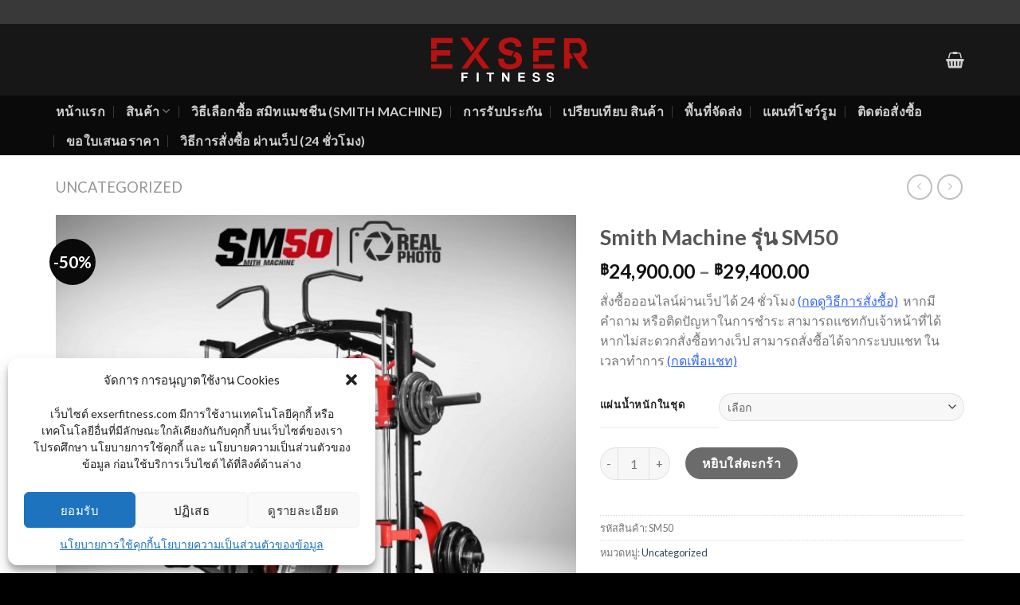

--- FILE ---
content_type: text/html; charset=UTF-8
request_url: https://exserfitness.com/product/sm50/
body_size: 29862
content:
<!DOCTYPE html>
<!--[if IE 9 ]> <html lang="th" class="ie9 loading-site no-js"> <![endif]-->
<!--[if IE 8 ]> <html lang="th" class="ie8 loading-site no-js"> <![endif]-->
<!--[if (gte IE 9)|!(IE)]><!--><html lang="th" class="loading-site no-js"> <!--<![endif]-->
<head>
	<meta charset="UTF-8" />
	<link rel="profile" href="https://gmpg.org/xfn/11" />
	<link rel="pingback" href="https://exserfitness.com/xmlrpc.php" />

					<script>document.documentElement.className = document.documentElement.className + ' yes-js js_active js'</script>
			<script>(function(html){html.className = html.className.replace(/\bno-js\b/,'js')})(document.documentElement);</script>
    <style>
        #wpadminbar #wp-admin-bar-p404_free_top_button .ab-icon:before {
            content: "\f103";
            color: red;
            top: 2px;
        }
    </style>
<meta name='robots' content='index, follow, max-image-preview:large, max-snippet:-1, max-video-preview:-1' />
	<style>img:is([sizes="auto" i], [sizes^="auto," i]) { contain-intrinsic-size: 3000px 1500px }</style>
	<meta name="viewport" content="width=device-width, initial-scale=1, maximum-scale=1" />
	<!-- This site is optimized with the Yoast SEO plugin v24.5 - https://yoast.com/wordpress/plugins/seo/ -->
	<title>Smith Macine รุ่น SM50 - ครบจบทุกฟังก์ชั่น สร้างกล้ามที่บ้าน ไม่ต้องเข้ายิม ยี่ห้อ IRONTEC™</title>
	<meta name="description" content="Smith Macine รุ่น SM50 สินค้านำเข้ายี่ห้อ IRONTEC™ แบรนด์เครื่องออกกำลังกายชั้นนำ มาตาฐานระดับโลก พร้อมจำหน่ายแล้วในไทยวันนี้ โปรเดือนนี้ลด 50% พร้อมบริการจัดส่งติดตั้ง" />
	<link rel="canonical" href="https://exserfitness.com/product/sm50/" />
	<meta property="og:locale" content="th_TH" />
	<meta property="og:type" content="article" />
	<meta property="og:title" content="Smith Macine รุ่น SM50 - ครบจบทุกฟังก์ชั่น สร้างกล้ามที่บ้าน ไม่ต้องเข้ายิม ยี่ห้อ IRONTEC™" />
	<meta property="og:description" content="Smith Macine รุ่น SM50 สินค้านำเข้ายี่ห้อ IRONTEC™ แบรนด์เครื่องออกกำลังกายชั้นนำ มาตาฐานระดับโลก พร้อมจำหน่ายแล้วในไทยวันนี้ โปรเดือนนี้ลด 50% พร้อมบริการจัดส่งติดตั้ง" />
	<meta property="og:url" content="https://exserfitness.com/product/sm50/" />
	<meta property="og:site_name" content="EXSER Fitness สมิท แมชชีน &amp; โฮมยิม" />
	<meta property="article:modified_time" content="2025-07-30T07:58:04+00:00" />
	<meta property="og:image" content="https://exserfitness.com/wp-content/uploads/2019/02/โฮมยิม-smith-machine-31.jpg" />
	<meta property="og:image:width" content="1500" />
	<meta property="og:image:height" content="1507" />
	<meta property="og:image:type" content="image/jpeg" />
	<meta name="twitter:card" content="summary_large_image" />
	<script type="application/ld+json" class="yoast-schema-graph">{"@context":"https://schema.org","@graph":[{"@type":"WebPage","@id":"https://exserfitness.com/product/sm50/","url":"https://exserfitness.com/product/sm50/","name":"Smith Macine รุ่น SM50 - ครบจบทุกฟังก์ชั่น สร้างกล้ามที่บ้าน ไม่ต้องเข้ายิม ยี่ห้อ IRONTEC™","isPartOf":{"@id":"https://exserfitness.com/#website"},"primaryImageOfPage":{"@id":"https://exserfitness.com/product/sm50/#primaryimage"},"image":{"@id":"https://exserfitness.com/product/sm50/#primaryimage"},"thumbnailUrl":"https://exserfitness.com/wp-content/uploads/2019/02/โฮมยิม-smith-machine-31.jpg","datePublished":"2019-02-06T19:56:49+00:00","dateModified":"2025-07-30T07:58:04+00:00","description":"Smith Macine รุ่น SM50 สินค้านำเข้ายี่ห้อ IRONTEC™ แบรนด์เครื่องออกกำลังกายชั้นนำ มาตาฐานระดับโลก พร้อมจำหน่ายแล้วในไทยวันนี้ โปรเดือนนี้ลด 50% พร้อมบริการจัดส่งติดตั้ง","breadcrumb":{"@id":"https://exserfitness.com/product/sm50/#breadcrumb"},"inLanguage":"th","potentialAction":[{"@type":"ReadAction","target":["https://exserfitness.com/product/sm50/"]}]},{"@type":"ImageObject","inLanguage":"th","@id":"https://exserfitness.com/product/sm50/#primaryimage","url":"https://exserfitness.com/wp-content/uploads/2019/02/โฮมยิม-smith-machine-31.jpg","contentUrl":"https://exserfitness.com/wp-content/uploads/2019/02/โฮมยิม-smith-machine-31.jpg","width":1500,"height":1507,"caption":"โฮมยิม-smith-machine-31"},{"@type":"BreadcrumbList","@id":"https://exserfitness.com/product/sm50/#breadcrumb","itemListElement":[{"@type":"ListItem","position":1,"name":"Home","item":"https://exserfitness.com/"},{"@type":"ListItem","position":2,"name":"Shop","item":"https://exserfitness.com/shop/"},{"@type":"ListItem","position":3,"name":"Smith Machine รุ่น SM50"}]},{"@type":"WebSite","@id":"https://exserfitness.com/#website","url":"https://exserfitness.com/","name":"EXSER Fitness สมิท แมชชีน &amp; โฮมยิม","description":"อันดับ 1 Smith Machine &amp; Home Gym","potentialAction":[{"@type":"SearchAction","target":{"@type":"EntryPoint","urlTemplate":"https://exserfitness.com/?s={search_term_string}"},"query-input":{"@type":"PropertyValueSpecification","valueRequired":true,"valueName":"search_term_string"}}],"inLanguage":"th"}]}</script>
	<!-- / Yoast SEO plugin. -->


<link rel='dns-prefetch' href='//fonts.googleapis.com' />
<link rel="alternate" type="application/rss+xml" title="EXSER Fitness สมิท แมชชีน &amp; โฮมยิม &raquo; ฟีด" href="https://exserfitness.com/feed/" />
<link rel="alternate" type="application/rss+xml" title="EXSER Fitness สมิท แมชชีน &amp; โฮมยิม &raquo; ฟีดความเห็น" href="https://exserfitness.com/comments/feed/" />
<link rel="alternate" type="application/rss+xml" title="EXSER Fitness สมิท แมชชีน &amp; โฮมยิม &raquo; Smith Machine รุ่น SM50 ฟีดความเห็น" href="https://exserfitness.com/product/sm50/feed/" />
<script type="text/javascript">
/* <![CDATA[ */
window._wpemojiSettings = {"baseUrl":"https:\/\/s.w.org\/images\/core\/emoji\/15.0.3\/72x72\/","ext":".png","svgUrl":"https:\/\/s.w.org\/images\/core\/emoji\/15.0.3\/svg\/","svgExt":".svg","source":{"concatemoji":"https:\/\/exserfitness.com\/wp-includes\/js\/wp-emoji-release.min.js?ver=6.7.3"}};
/*! This file is auto-generated */
!function(i,n){var o,s,e;function c(e){try{var t={supportTests:e,timestamp:(new Date).valueOf()};sessionStorage.setItem(o,JSON.stringify(t))}catch(e){}}function p(e,t,n){e.clearRect(0,0,e.canvas.width,e.canvas.height),e.fillText(t,0,0);var t=new Uint32Array(e.getImageData(0,0,e.canvas.width,e.canvas.height).data),r=(e.clearRect(0,0,e.canvas.width,e.canvas.height),e.fillText(n,0,0),new Uint32Array(e.getImageData(0,0,e.canvas.width,e.canvas.height).data));return t.every(function(e,t){return e===r[t]})}function u(e,t,n){switch(t){case"flag":return n(e,"\ud83c\udff3\ufe0f\u200d\u26a7\ufe0f","\ud83c\udff3\ufe0f\u200b\u26a7\ufe0f")?!1:!n(e,"\ud83c\uddfa\ud83c\uddf3","\ud83c\uddfa\u200b\ud83c\uddf3")&&!n(e,"\ud83c\udff4\udb40\udc67\udb40\udc62\udb40\udc65\udb40\udc6e\udb40\udc67\udb40\udc7f","\ud83c\udff4\u200b\udb40\udc67\u200b\udb40\udc62\u200b\udb40\udc65\u200b\udb40\udc6e\u200b\udb40\udc67\u200b\udb40\udc7f");case"emoji":return!n(e,"\ud83d\udc26\u200d\u2b1b","\ud83d\udc26\u200b\u2b1b")}return!1}function f(e,t,n){var r="undefined"!=typeof WorkerGlobalScope&&self instanceof WorkerGlobalScope?new OffscreenCanvas(300,150):i.createElement("canvas"),a=r.getContext("2d",{willReadFrequently:!0}),o=(a.textBaseline="top",a.font="600 32px Arial",{});return e.forEach(function(e){o[e]=t(a,e,n)}),o}function t(e){var t=i.createElement("script");t.src=e,t.defer=!0,i.head.appendChild(t)}"undefined"!=typeof Promise&&(o="wpEmojiSettingsSupports",s=["flag","emoji"],n.supports={everything:!0,everythingExceptFlag:!0},e=new Promise(function(e){i.addEventListener("DOMContentLoaded",e,{once:!0})}),new Promise(function(t){var n=function(){try{var e=JSON.parse(sessionStorage.getItem(o));if("object"==typeof e&&"number"==typeof e.timestamp&&(new Date).valueOf()<e.timestamp+604800&&"object"==typeof e.supportTests)return e.supportTests}catch(e){}return null}();if(!n){if("undefined"!=typeof Worker&&"undefined"!=typeof OffscreenCanvas&&"undefined"!=typeof URL&&URL.createObjectURL&&"undefined"!=typeof Blob)try{var e="postMessage("+f.toString()+"("+[JSON.stringify(s),u.toString(),p.toString()].join(",")+"));",r=new Blob([e],{type:"text/javascript"}),a=new Worker(URL.createObjectURL(r),{name:"wpTestEmojiSupports"});return void(a.onmessage=function(e){c(n=e.data),a.terminate(),t(n)})}catch(e){}c(n=f(s,u,p))}t(n)}).then(function(e){for(var t in e)n.supports[t]=e[t],n.supports.everything=n.supports.everything&&n.supports[t],"flag"!==t&&(n.supports.everythingExceptFlag=n.supports.everythingExceptFlag&&n.supports[t]);n.supports.everythingExceptFlag=n.supports.everythingExceptFlag&&!n.supports.flag,n.DOMReady=!1,n.readyCallback=function(){n.DOMReady=!0}}).then(function(){return e}).then(function(){var e;n.supports.everything||(n.readyCallback(),(e=n.source||{}).concatemoji?t(e.concatemoji):e.wpemoji&&e.twemoji&&(t(e.twemoji),t(e.wpemoji)))}))}((window,document),window._wpemojiSettings);
/* ]]> */
</script>
<style id='wp-emoji-styles-inline-css' type='text/css'>

	img.wp-smiley, img.emoji {
		display: inline !important;
		border: none !important;
		box-shadow: none !important;
		height: 1em !important;
		width: 1em !important;
		margin: 0 0.07em !important;
		vertical-align: -0.1em !important;
		background: none !important;
		padding: 0 !important;
	}
</style>
<style id='wp-block-library-inline-css' type='text/css'>
:root{--wp-admin-theme-color:#007cba;--wp-admin-theme-color--rgb:0,124,186;--wp-admin-theme-color-darker-10:#006ba1;--wp-admin-theme-color-darker-10--rgb:0,107,161;--wp-admin-theme-color-darker-20:#005a87;--wp-admin-theme-color-darker-20--rgb:0,90,135;--wp-admin-border-width-focus:2px;--wp-block-synced-color:#7a00df;--wp-block-synced-color--rgb:122,0,223;--wp-bound-block-color:var(--wp-block-synced-color)}@media (min-resolution:192dpi){:root{--wp-admin-border-width-focus:1.5px}}.wp-element-button{cursor:pointer}:root{--wp--preset--font-size--normal:16px;--wp--preset--font-size--huge:42px}:root .has-very-light-gray-background-color{background-color:#eee}:root .has-very-dark-gray-background-color{background-color:#313131}:root .has-very-light-gray-color{color:#eee}:root .has-very-dark-gray-color{color:#313131}:root .has-vivid-green-cyan-to-vivid-cyan-blue-gradient-background{background:linear-gradient(135deg,#00d084,#0693e3)}:root .has-purple-crush-gradient-background{background:linear-gradient(135deg,#34e2e4,#4721fb 50%,#ab1dfe)}:root .has-hazy-dawn-gradient-background{background:linear-gradient(135deg,#faaca8,#dad0ec)}:root .has-subdued-olive-gradient-background{background:linear-gradient(135deg,#fafae1,#67a671)}:root .has-atomic-cream-gradient-background{background:linear-gradient(135deg,#fdd79a,#004a59)}:root .has-nightshade-gradient-background{background:linear-gradient(135deg,#330968,#31cdcf)}:root .has-midnight-gradient-background{background:linear-gradient(135deg,#020381,#2874fc)}.has-regular-font-size{font-size:1em}.has-larger-font-size{font-size:2.625em}.has-normal-font-size{font-size:var(--wp--preset--font-size--normal)}.has-huge-font-size{font-size:var(--wp--preset--font-size--huge)}.has-text-align-center{text-align:center}.has-text-align-left{text-align:left}.has-text-align-right{text-align:right}#end-resizable-editor-section{display:none}.aligncenter{clear:both}.items-justified-left{justify-content:flex-start}.items-justified-center{justify-content:center}.items-justified-right{justify-content:flex-end}.items-justified-space-between{justify-content:space-between}.screen-reader-text{border:0;clip:rect(1px,1px,1px,1px);clip-path:inset(50%);height:1px;margin:-1px;overflow:hidden;padding:0;position:absolute;width:1px;word-wrap:normal!important}.screen-reader-text:focus{background-color:#ddd;clip:auto!important;clip-path:none;color:#444;display:block;font-size:1em;height:auto;left:5px;line-height:normal;padding:15px 23px 14px;text-decoration:none;top:5px;width:auto;z-index:100000}html :where(.has-border-color){border-style:solid}html :where([style*=border-top-color]){border-top-style:solid}html :where([style*=border-right-color]){border-right-style:solid}html :where([style*=border-bottom-color]){border-bottom-style:solid}html :where([style*=border-left-color]){border-left-style:solid}html :where([style*=border-width]){border-style:solid}html :where([style*=border-top-width]){border-top-style:solid}html :where([style*=border-right-width]){border-right-style:solid}html :where([style*=border-bottom-width]){border-bottom-style:solid}html :where([style*=border-left-width]){border-left-style:solid}html :where(img[class*=wp-image-]){height:auto;max-width:100%}:where(figure){margin:0 0 1em}html :where(.is-position-sticky){--wp-admin--admin-bar--position-offset:var(--wp-admin--admin-bar--height,0px)}@media screen and (max-width:600px){html :where(.is-position-sticky){--wp-admin--admin-bar--position-offset:0px}}
</style>
<style id='classic-theme-styles-inline-css' type='text/css'>
/*! This file is auto-generated */
.wp-block-button__link{color:#fff;background-color:#32373c;border-radius:9999px;box-shadow:none;text-decoration:none;padding:calc(.667em + 2px) calc(1.333em + 2px);font-size:1.125em}.wp-block-file__button{background:#32373c;color:#fff;text-decoration:none}
</style>
<link rel='stylesheet' id='contact-form-7-css' href='https://exserfitness.com/wp-content/plugins/contact-form-7/includes/css/styles.css?ver=6.0.4' type='text/css' media='all' />
<link rel='stylesheet' id='photoswipe-css' href='https://exserfitness.com/wp-content/plugins/woocommerce/assets/css/photoswipe/photoswipe.min.css?ver=9.7.0' type='text/css' media='all' />
<link rel='stylesheet' id='photoswipe-default-skin-css' href='https://exserfitness.com/wp-content/plugins/woocommerce/assets/css/photoswipe/default-skin/default-skin.min.css?ver=9.7.0' type='text/css' media='all' />
<style id='woocommerce-inline-inline-css' type='text/css'>
.woocommerce form .form-row .required { visibility: visible; }
</style>
<link rel='stylesheet' id='cmplz-general-css' href='https://exserfitness.com/wp-content/plugins/complianz-gdpr/assets/css/cookieblocker.min.css?ver=1740733692' type='text/css' media='all' />
<link rel='stylesheet' id='brands-styles-css' href='https://exserfitness.com/wp-content/plugins/woocommerce/assets/css/brands.css?ver=9.7.0' type='text/css' media='all' />
<link rel='stylesheet' id='flatsome-woocommerce-wishlist-css' href='https://exserfitness.com/wp-content/themes/flatsome/inc/integrations/wc-yith-wishlist/wishlist.css?ver=3.10.2' type='text/css' media='all' />
<link rel='stylesheet' id='tablepress-default-css' href='https://exserfitness.com/wp-content/plugins/tablepress/css/default.min.css?ver=1.14' type='text/css' media='all' />
<link rel='stylesheet' id='flatsome-main-css' href='https://exserfitness.com/wp-content/themes/flatsome/assets/css/flatsome.css?ver=3.14.3' type='text/css' media='all' />
<style id='flatsome-main-inline-css' type='text/css'>
@font-face {
				font-family: "fl-icons";
				font-display: block;
				src: url(https://exserfitness.com/wp-content/themes/flatsome/assets/css/icons/fl-icons.eot?v=3.14.3);
				src:
					url(https://exserfitness.com/wp-content/themes/flatsome/assets/css/icons/fl-icons.eot#iefix?v=3.14.3) format("embedded-opentype"),
					url(https://exserfitness.com/wp-content/themes/flatsome/assets/css/icons/fl-icons.woff2?v=3.14.3) format("woff2"),
					url(https://exserfitness.com/wp-content/themes/flatsome/assets/css/icons/fl-icons.ttf?v=3.14.3) format("truetype"),
					url(https://exserfitness.com/wp-content/themes/flatsome/assets/css/icons/fl-icons.woff?v=3.14.3) format("woff"),
					url(https://exserfitness.com/wp-content/themes/flatsome/assets/css/icons/fl-icons.svg?v=3.14.3#fl-icons) format("svg");
			}
</style>
<link rel='stylesheet' id='flatsome-shop-css' href='https://exserfitness.com/wp-content/themes/flatsome/assets/css/flatsome-shop.css?ver=3.14.3' type='text/css' media='all' />
<link rel='stylesheet' id='flatsome-style-css' href='https://exserfitness.com/wp-content/themes/flatsome-child/style.css?ver=3.0' type='text/css' media='all' />
<link rel='stylesheet' id='flatsome-googlefonts-css' href='//fonts.googleapis.com/css?family=Lato%3Aregular%2C700%2C400%2C700%7CDancing+Script%3Aregular%2C400&#038;display=swap&#038;ver=3.9' type='text/css' media='all' />
<script type="text/javascript">
            window._nslDOMReady = function (callback) {
                if ( document.readyState === "complete" || document.readyState === "interactive" ) {
                    callback();
                } else {
                    document.addEventListener( "DOMContentLoaded", callback );
                }
            };
            </script><script type="text/javascript" src="https://exserfitness.com/wp-content/plugins/google-analytics-for-wordpress/assets/js/frontend-gtag.min.js?ver=9.3.0" id="monsterinsights-frontend-script-js" async="async" data-wp-strategy="async"></script>
<script data-cfasync="false" data-wpfc-render="false" type="text/javascript" id='monsterinsights-frontend-script-js-extra'>/* <![CDATA[ */
var monsterinsights_frontend = {"js_events_tracking":"true","download_extensions":"doc,pdf,ppt,zip,xls,docx,pptx,xlsx","inbound_paths":"[{\"path\":\"\\\/go\\\/\",\"label\":\"affiliate\"},{\"path\":\"\\\/recommend\\\/\",\"label\":\"affiliate\"}]","home_url":"https:\/\/exserfitness.com","hash_tracking":"false","v4_id":"G-DZYQVCG5YH"};/* ]]> */
</script>
<script type="text/javascript" src="https://exserfitness.com/wp-includes/js/jquery/jquery.min.js?ver=3.7.1" id="jquery-core-js"></script>
<script type="text/javascript" src="https://exserfitness.com/wp-includes/js/jquery/jquery-migrate.min.js?ver=3.4.1" id="jquery-migrate-js"></script>
<script type="text/javascript" src="https://exserfitness.com/wp-content/plugins/woocommerce/assets/js/jquery-blockui/jquery.blockUI.min.js?ver=2.7.0-wc.9.7.0" id="jquery-blockui-js" defer="defer" data-wp-strategy="defer"></script>
<script type="text/javascript" id="wc-add-to-cart-js-extra">
/* <![CDATA[ */
var wc_add_to_cart_params = {"ajax_url":"\/wp-admin\/admin-ajax.php","wc_ajax_url":"\/?wc-ajax=%%endpoint%%","i18n_view_cart":"\u0e14\u0e39\u0e15\u0e30\u0e01\u0e23\u0e49\u0e32\u0e2a\u0e34\u0e19\u0e04\u0e49\u0e32","cart_url":"https:\/\/exserfitness.com\/cart\/","is_cart":"","cart_redirect_after_add":"no"};
/* ]]> */
</script>
<script type="text/javascript" src="https://exserfitness.com/wp-content/plugins/woocommerce/assets/js/frontend/add-to-cart.min.js?ver=9.7.0" id="wc-add-to-cart-js" defer="defer" data-wp-strategy="defer"></script>
<script type="text/javascript" src="https://exserfitness.com/wp-content/plugins/woocommerce/assets/js/photoswipe/photoswipe.min.js?ver=4.1.1-wc.9.7.0" id="photoswipe-js" defer="defer" data-wp-strategy="defer"></script>
<script type="text/javascript" src="https://exserfitness.com/wp-content/plugins/woocommerce/assets/js/photoswipe/photoswipe-ui-default.min.js?ver=4.1.1-wc.9.7.0" id="photoswipe-ui-default-js" defer="defer" data-wp-strategy="defer"></script>
<script type="text/javascript" id="wc-single-product-js-extra">
/* <![CDATA[ */
var wc_single_product_params = {"i18n_required_rating_text":"\u0e01\u0e23\u0e38\u0e13\u0e32\u0e40\u0e25\u0e37\u0e2d\u0e01\u0e23\u0e30\u0e14\u0e31\u0e1a","i18n_rating_options":["1 of 5 stars","2 of 5 stars","3 of 5 stars","4 of 5 stars","5 of 5 stars"],"i18n_product_gallery_trigger_text":"View full-screen image gallery","review_rating_required":"yes","flexslider":{"rtl":false,"animation":"slide","smoothHeight":true,"directionNav":false,"controlNav":"thumbnails","slideshow":false,"animationSpeed":500,"animationLoop":false,"allowOneSlide":false},"zoom_enabled":"","zoom_options":[],"photoswipe_enabled":"1","photoswipe_options":{"shareEl":false,"closeOnScroll":false,"history":false,"hideAnimationDuration":0,"showAnimationDuration":0},"flexslider_enabled":""};
/* ]]> */
</script>
<script type="text/javascript" src="https://exserfitness.com/wp-content/plugins/woocommerce/assets/js/frontend/single-product.min.js?ver=9.7.0" id="wc-single-product-js" defer="defer" data-wp-strategy="defer"></script>
<script type="text/javascript" src="https://exserfitness.com/wp-content/plugins/woocommerce/assets/js/js-cookie/js.cookie.min.js?ver=2.1.4-wc.9.7.0" id="js-cookie-js" defer="defer" data-wp-strategy="defer"></script>
<script type="text/javascript" id="woocommerce-js-extra">
/* <![CDATA[ */
var woocommerce_params = {"ajax_url":"\/wp-admin\/admin-ajax.php","wc_ajax_url":"\/?wc-ajax=%%endpoint%%","i18n_password_show":"Show password","i18n_password_hide":"Hide password"};
/* ]]> */
</script>
<script type="text/javascript" src="https://exserfitness.com/wp-content/plugins/woocommerce/assets/js/frontend/woocommerce.min.js?ver=9.7.0" id="woocommerce-js" defer="defer" data-wp-strategy="defer"></script>
<link rel="https://api.w.org/" href="https://exserfitness.com/wp-json/" /><link rel="alternate" title="JSON" type="application/json" href="https://exserfitness.com/wp-json/wp/v2/product/2407" /><link rel="EditURI" type="application/rsd+xml" title="RSD" href="https://exserfitness.com/xmlrpc.php?rsd" />
<meta name="generator" content="WordPress 6.7.3" />
<meta name="generator" content="WooCommerce 9.7.0" />
<link rel='shortlink' href='https://exserfitness.com/?p=2407' />
<link rel="alternate" title="oEmbed (JSON)" type="application/json+oembed" href="https://exserfitness.com/wp-json/oembed/1.0/embed?url=https%3A%2F%2Fexserfitness.com%2Fproduct%2Fsm50%2F" />
<link rel="alternate" title="oEmbed (XML)" type="text/xml+oembed" href="https://exserfitness.com/wp-json/oembed/1.0/embed?url=https%3A%2F%2Fexserfitness.com%2Fproduct%2Fsm50%2F&#038;format=xml" />
<!-- Facebook Pixel Code -->
<script type="text/plain" data-service="facebook" data-category="marketing">
  !function(f,b,e,v,n,t,s)
  {if(f.fbq)return;n=f.fbq=function(){n.callMethod?
  n.callMethod.apply(n,arguments):n.queue.push(arguments)};
  if(!f._fbq)f._fbq=n;n.push=n;n.loaded=!0;n.version='2.0';
  n.queue=[];t=b.createElement(e);t.async=!0;
  t.src=v;s=b.getElementsByTagName(e)[0];
  s.parentNode.insertBefore(t,s)}(window, document,'script',
  'https://connect.facebook.net/en_US/fbevents.js');
  fbq('init', '1536557813267891');
  fbq('track', 'PageView');
</script>
<noscript><img height="1" width="1" style="display:none"
  src="https://www.facebook.com/tr?id=1536557813267891&ev=PageView&noscript=1"
/></noscript>
<!-- End Facebook Pixel Code -->

<!-- Google Tag Manager -->
<script>(function(w,d,s,l,i){w[l]=w[l]||[];w[l].push({'gtm.start':
new Date().getTime(),event:'gtm.js'});var f=d.getElementsByTagName(s)[0],
j=d.createElement(s),dl=l!='dataLayer'?'&l='+l:'';j.async=true;j.src=
'https://www.googletagmanager.com/gtm.js?id='+i+dl;f.parentNode.insertBefore(j,f);
})(window,document,'script','dataLayer','GTM-MVSGPT8');</script>
<!-- End Google Tag Manager -->
<!-- Global site tag (gtag.js) - Google Analytics -->
<script type="text/plain" data-service="google-analytics" data-category="statistics" async data-cmplz-src="https://www.googletagmanager.com/gtag/js?id=UA-154435967-1"></script>
<script>
  window.dataLayer = window.dataLayer || [];
  function gtag(){dataLayer.push(arguments);}
  gtag('js', new Date());

  gtag('config', 'UA-154435967-1');
</script>
<meta name="facebook-domain-verification" content="f7epv3ox9xz4ee2j98ensd1orafw9c" />

<!-- Global site tag (gtag.js) - Google Analytics -->
<script type="text/plain" data-service="google-analytics" data-category="statistics" async data-cmplz-src="https://www.googletagmanager.com/gtag/js?id=G-E079H6K7FD"></script>
<script>
  window.dataLayer = window.dataLayer || [];
  function gtag(){dataLayer.push(arguments);}
  gtag('js', new Date());

  gtag('config', 'G-E079H6K7FD');
</script>

<!-- Global site tag (gtag.js) - Google Analytics -->
<script type="text/plain" data-service="google-analytics" data-category="statistics" async data-cmplz-src="https://www.googletagmanager.com/gtag/js?id=UA-227495515-1"></script>
<script>
  window.dataLayer = window.dataLayer || [];
  function gtag(){dataLayer.push(arguments);}
  gtag('js', new Date());

  gtag('config', 'UA-227495515-1');
</script>	
			
			<script type="text/javascript">
				var ajaxurl = "https://exserfitness.com/wp-admin/admin-ajax.php";	
			</script>
							
				<script type="text/plain" data-service="facebook" data-category="marketing">      
											
						window.fbMessengerPlugins = window.fbMessengerPlugins || { 
							init: function () { 
								FB.init({ 
										appId:'983715691729450',
										autoLogAppEvents : true,
										xfbml : true,
										version: 'v2.11'});
								}, 
								callable: []      
						};

						window.fbAsyncInit = window.fbAsyncInit || function () { 
						    window.fbMessengerPlugins.callable.forEach(function (item) { item(); });        window.fbMessengerPlugins.init(); 
						};

						setTimeout(function () {  
							(function (d, s, id) {  
									var js, fjs = d.getElementsByTagName(s)[0]; 
									if (d.getElementById(id)) { return; } 
									js = d.createElement(s);
									js.id = id;
									js.src = "//connect.facebook.net/th_TH/sdk/xfbml.customerchat.js"; 
									fjs.parentNode.insertBefore(js, fjs);        
							}(document, 'script', 'facebook-jssdk')); }, 0);      
				</script> 
				<div class="fb-customerchat" page_id="781137351990182" ref=""> </div>

							
			   			<style>.cmplz-hidden {
					display: none !important;
				}</style> <style> #h5vpQuickPlayer { width: 100%; max-width: 100%; margin: 0 auto; } </style> <style>.bg{opacity: 0; transition: opacity 1s; -webkit-transition: opacity 1s;} .bg-loaded{opacity: 1;}</style><!--[if IE]><link rel="stylesheet" type="text/css" href="https://exserfitness.com/wp-content/themes/flatsome/assets/css/ie-fallback.css"><script src="//cdnjs.cloudflare.com/ajax/libs/html5shiv/3.6.1/html5shiv.js"></script><script>var head = document.getElementsByTagName('head')[0],style = document.createElement('style');style.type = 'text/css';style.styleSheet.cssText = ':before,:after{content:none !important';head.appendChild(style);setTimeout(function(){head.removeChild(style);}, 0);</script><script src="https://exserfitness.com/wp-content/themes/flatsome/assets/libs/ie-flexibility.js"></script><![endif]-->	<noscript><style>.woocommerce-product-gallery{ opacity: 1 !important; }</style></noscript>
	<style class='wp-fonts-local' type='text/css'>
@font-face{font-family:Inter;font-style:normal;font-weight:300 900;font-display:fallback;src:url('https://exserfitness.com/wp-content/plugins/woocommerce/assets/fonts/Inter-VariableFont_slnt,wght.woff2') format('woff2');font-stretch:normal;}
@font-face{font-family:Cardo;font-style:normal;font-weight:400;font-display:fallback;src:url('https://exserfitness.com/wp-content/plugins/woocommerce/assets/fonts/cardo_normal_400.woff2') format('woff2');}
</style>
<style id="custom-css" type="text/css">:root {--primary-color: #c00000;}.full-width .ubermenu-nav, .container, .row{max-width: 1170px}.row.row-collapse{max-width: 1140px}.row.row-small{max-width: 1162.5px}.row.row-large{max-width: 1200px}.header-main{height: 90px}#logo img{max-height: 90px}#logo{width:200px;}#logo img{padding:17px 0;}.header-bottom{min-height: 10px}.header-top{min-height: 30px}.transparent .header-main{height: 30px}.transparent #logo img{max-height: 30px}.has-transparent + .page-title:first-of-type,.has-transparent + #main > .page-title,.has-transparent + #main > div > .page-title,.has-transparent + #main .page-header-wrapper:first-of-type .page-title{padding-top: 110px;}.header.show-on-scroll,.stuck .header-main{height:70px!important}.stuck #logo img{max-height: 70px!important}.search-form{ width: 93%;}.header-bg-color, .header-wrapper {background-color: rgba(22,22,22,0.9)}.header-bottom {background-color: #0a0a0a}.header-main .nav > li > a{line-height: 16px }.stuck .header-main .nav > li > a{line-height: 50px }.header-bottom-nav > li > a{line-height: 16px }@media (max-width: 549px) {.header-main{height: 70px}#logo img{max-height: 70px}}.nav-dropdown-has-arrow.nav-dropdown-has-border li.has-dropdown:before{border-bottom-color: #FFFFFF;}.nav .nav-dropdown{border-color: #FFFFFF }.nav-dropdown{font-size:100%}.nav-dropdown-has-arrow li.has-dropdown:after{border-bottom-color: #FFFFFF;}.nav .nav-dropdown{background-color: #FFFFFF}.header-top{background-color:rgba(61,61,61,0.9)!important;}/* Color */.accordion-title.active, .has-icon-bg .icon .icon-inner,.logo a, .primary.is-underline, .primary.is-link, .badge-outline .badge-inner, .nav-outline > li.active> a,.nav-outline >li.active > a, .cart-icon strong,[data-color='primary'], .is-outline.primary{color: #c00000;}/* Color !important */[data-text-color="primary"]{color: #c00000!important;}/* Background Color */[data-text-bg="primary"]{background-color: #c00000;}/* Background */.scroll-to-bullets a,.featured-title, .label-new.menu-item > a:after, .nav-pagination > li > .current,.nav-pagination > li > span:hover,.nav-pagination > li > a:hover,.has-hover:hover .badge-outline .badge-inner,button[type="submit"], .button.wc-forward:not(.checkout):not(.checkout-button), .button.submit-button, .button.primary:not(.is-outline),.featured-table .title,.is-outline:hover, .has-icon:hover .icon-label,.nav-dropdown-bold .nav-column li > a:hover, .nav-dropdown.nav-dropdown-bold > li > a:hover, .nav-dropdown-bold.dark .nav-column li > a:hover, .nav-dropdown.nav-dropdown-bold.dark > li > a:hover, .is-outline:hover, .tagcloud a:hover,.grid-tools a, input[type='submit']:not(.is-form), .box-badge:hover .box-text, input.button.alt,.nav-box > li > a:hover,.nav-box > li.active > a,.nav-pills > li.active > a ,.current-dropdown .cart-icon strong, .cart-icon:hover strong, .nav-line-bottom > li > a:before, .nav-line-grow > li > a:before, .nav-line > li > a:before,.banner, .header-top, .slider-nav-circle .flickity-prev-next-button:hover svg, .slider-nav-circle .flickity-prev-next-button:hover .arrow, .primary.is-outline:hover, .button.primary:not(.is-outline), input[type='submit'].primary, input[type='submit'].primary, input[type='reset'].button, input[type='button'].primary, .badge-inner{background-color: #c00000;}/* Border */.nav-vertical.nav-tabs > li.active > a,.scroll-to-bullets a.active,.nav-pagination > li > .current,.nav-pagination > li > span:hover,.nav-pagination > li > a:hover,.has-hover:hover .badge-outline .badge-inner,.accordion-title.active,.featured-table,.is-outline:hover, .tagcloud a:hover,blockquote, .has-border, .cart-icon strong:after,.cart-icon strong,.blockUI:before, .processing:before,.loading-spin, .slider-nav-circle .flickity-prev-next-button:hover svg, .slider-nav-circle .flickity-prev-next-button:hover .arrow, .primary.is-outline:hover{border-color: #c00000}.nav-tabs > li.active > a{border-top-color: #c00000}.widget_shopping_cart_content .blockUI.blockOverlay:before { border-left-color: #c00000 }.woocommerce-checkout-review-order .blockUI.blockOverlay:before { border-left-color: #c00000 }/* Fill */.slider .flickity-prev-next-button:hover svg,.slider .flickity-prev-next-button:hover .arrow{fill: #c00000;}/* Background Color */[data-icon-label]:after, .secondary.is-underline:hover,.secondary.is-outline:hover,.icon-label,.button.secondary:not(.is-outline),.button.alt:not(.is-outline), .badge-inner.on-sale, .button.checkout, .single_add_to_cart_button, .current .breadcrumb-step{ background-color:#0a0a0a; }[data-text-bg="secondary"]{background-color: #0a0a0a;}/* Color */.secondary.is-underline,.secondary.is-link, .secondary.is-outline,.stars a.active, .star-rating:before, .woocommerce-page .star-rating:before,.star-rating span:before, .color-secondary{color: #0a0a0a}/* Color !important */[data-text-color="secondary"]{color: #0a0a0a!important;}/* Border */.secondary.is-outline:hover{border-color:#0a0a0a}.success.is-underline:hover,.success.is-outline:hover,.success{background-color: #84fa0f}.success-color, .success.is-link, .success.is-outline{color: #84fa0f;}.success-border{border-color: #84fa0f!important;}/* Color !important */[data-text-color="success"]{color: #84fa0f!important;}/* Background Color */[data-text-bg="success"]{background-color: #84fa0f;}body{font-family:"Lato", sans-serif}body{font-weight: 400}.nav > li > a {font-family:"Lato", sans-serif;}.mobile-sidebar-levels-2 .nav > li > ul > li > a {font-family:"Lato", sans-serif;}.nav > li > a {font-weight: 700;}.mobile-sidebar-levels-2 .nav > li > ul > li > a {font-weight: 700;}h1,h2,h3,h4,h5,h6,.heading-font, .off-canvas-center .nav-sidebar.nav-vertical > li > a{font-family: "Lato", sans-serif;}h1,h2,h3,h4,h5,h6,.heading-font,.banner h1,.banner h2{font-weight: 700;}.alt-font{font-family: "Dancing Script", sans-serif;}.alt-font{font-weight: 400!important;}.shop-page-title.featured-title .title-bg{ background-image: url(https://exserfitness.com/wp-content/uploads/2019/02/โฮมยิม-smith-machine-31.jpg)!important;}@media screen and (min-width: 550px){.products .box-vertical .box-image{min-width: 300px!important;width: 300px!important;}}.absolute-footer, html{background-color: #000000}.page-title-small + main .product-container > .row{padding-top:0;}.label-new.menu-item > a:after{content:"New";}.label-hot.menu-item > a:after{content:"Hot";}.label-sale.menu-item > a:after{content:"Sale";}.label-popular.menu-item > a:after{content:"Popular";}</style></head>

<body data-rsssl=1 data-cmplz=1 class="product-template-default single single-product postid-2407 theme-flatsome woocommerce woocommerce-page woocommerce-no-js full-width lightbox nav-dropdown-has-arrow nav-dropdown-has-shadow nav-dropdown-has-border">


<a class="skip-link screen-reader-text" href="#main">Skip to content</a>

<div id="wrapper">

	
	<header id="header" class="header has-sticky sticky-jump">
		<div class="header-wrapper">
			<div id="top-bar" class="header-top hide-for-sticky nav-dark">
    <div class="flex-row container">
      <div class="flex-col hide-for-medium flex-left">
          <ul class="nav nav-left medium-nav-center nav-small  nav-divided">
                        </ul>
      </div>

      <div class="flex-col hide-for-medium flex-center">
          <ul class="nav nav-center nav-small  nav-divided">
                        </ul>
      </div>

      <div class="flex-col hide-for-medium flex-right">
         <ul class="nav top-bar-nav nav-right nav-small  nav-divided">
                        </ul>
      </div>

            <div class="flex-col show-for-medium flex-grow">
          <ul class="nav nav-center nav-small mobile-nav  nav-divided">
                        </ul>
      </div>
      
    </div>
</div>
<div id="masthead" class="header-main show-logo-center nav-dark">
      <div class="header-inner flex-row container logo-center medium-logo-center" role="navigation">

          <!-- Logo -->
          <div id="logo" class="flex-col logo">
            <!-- Header logo -->
<a href="https://exserfitness.com/" title="EXSER Fitness สมิท แมชชีน &amp; โฮมยิม - อันดับ 1 Smith Machine &amp; Home Gym" rel="home">
    <img width="200" height="90" src="https://exserfitness.com/wp-content/uploads/2018/08/LOGO-EXSER-PNG-1.png" class="header_logo header-logo" alt="EXSER Fitness สมิท แมชชีน &amp; โฮมยิม"/><img  width="200" height="90" src="https://exserfitness.com/wp-content/uploads/2018/08/LOGO-EXSER-PNG-1.png" class="header-logo-dark" alt="EXSER Fitness สมิท แมชชีน &amp; โฮมยิม"/></a>
          </div>

          <!-- Mobile Left Elements -->
          <div class="flex-col show-for-medium flex-left">
            <ul class="mobile-nav nav nav-left ">
              <li class="nav-icon has-icon">
  		<a href="#" data-open="#main-menu" data-pos="left" data-bg="main-menu-overlay" data-color="" class="is-small" aria-label="Menu" aria-controls="main-menu" aria-expanded="false">
		
		  <i class="icon-menu" ></i>
		  <span class="menu-title uppercase hide-for-small">Menu</span>		</a>
	</li>            </ul>
          </div>

          <!-- Left Elements -->
          <div class="flex-col hide-for-medium flex-left
            ">
            <ul class="header-nav header-nav-main nav nav-left  nav-uppercase" >
                          </ul>
          </div>

          <!-- Right Elements -->
          <div class="flex-col hide-for-medium flex-right">
            <ul class="header-nav header-nav-main nav nav-right  nav-uppercase">
              <li class="cart-item has-icon has-dropdown">

<a href="https://exserfitness.com/cart/" title="ตะกร้าสินค้า" class="header-cart-link is-small">



    <i class="icon-shopping-basket"
    data-icon-label="0">
  </i>
  </a>

 <ul class="nav-dropdown nav-dropdown-simple">
    <li class="html widget_shopping_cart">
      <div class="widget_shopping_cart_content">
        

	<p class="woocommerce-mini-cart__empty-message">ไม่มีสินค้าในตะกร้า</p>


      </div>
    </li>
     </ul>

</li>
            </ul>
          </div>

          <!-- Mobile Right Elements -->
          <div class="flex-col show-for-medium flex-right">
            <ul class="mobile-nav nav nav-right ">
              <li class="cart-item has-icon">

      <a href="https://exserfitness.com/cart/" class="header-cart-link off-canvas-toggle nav-top-link is-small" data-open="#cart-popup" data-class="off-canvas-cart" title="ตะกร้าสินค้า" data-pos="right">
  
    <i class="icon-shopping-basket"
    data-icon-label="0">
  </i>
  </a>


  <!-- Cart Sidebar Popup -->
  <div id="cart-popup" class="mfp-hide widget_shopping_cart">
  <div class="cart-popup-inner inner-padding">
      <div class="cart-popup-title text-center">
          <h4 class="uppercase">ตะกร้าสินค้า</h4>
          <div class="is-divider"></div>
      </div>
      <div class="widget_shopping_cart_content">
          

	<p class="woocommerce-mini-cart__empty-message">ไม่มีสินค้าในตะกร้า</p>


      </div>
             <div class="cart-sidebar-content relative"></div>  </div>
  </div>

</li>
            </ul>
          </div>

      </div>
     
            <div class="container"><div class="top-divider full-width"></div></div>
      </div><div id="wide-nav" class="header-bottom wide-nav nav-dark hide-for-medium">
    <div class="flex-row container">

                        <div class="flex-col hide-for-medium flex-left">
                <ul class="nav header-nav header-bottom-nav nav-left  nav-divided nav-size-large nav-spacing-xlarge nav-uppercase">
                    <li id="menu-item-6707" class="menu-item menu-item-type-post_type menu-item-object-page menu-item-home menu-item-6707 menu-item-design-default"><a href="https://exserfitness.com/" class="nav-top-link">หน้าแรก</a></li>
<li id="menu-item-6709" class="menu-item menu-item-type-custom menu-item-object-custom menu-item-has-children menu-item-6709 menu-item-design-default has-dropdown"><a href="#" class="nav-top-link">สินค้า<i class="icon-angle-down" ></i></a>
<ul class="sub-menu nav-dropdown nav-dropdown-simple">
	<li id="menu-item-6722" class="menu-item menu-item-type-post_type menu-item-object-page menu-item-6722"><a href="https://exserfitness.com/%e0%b9%82%e0%b8%ae%e0%b8%a1%e0%b8%a2%e0%b8%b4%e0%b8%a1-%e0%b8%aa%e0%b8%a1%e0%b8%b4%e0%b8%97-%e0%b9%81%e0%b8%a1%e0%b8%8a%e0%b8%8a%e0%b8%b5%e0%b8%99-%e0%b8%a3%e0%b8%b8%e0%b9%88%e0%b8%99-s100/">สมิท แมชชีน รุ่น s100</a></li>
	<li id="menu-item-6721" class="menu-item menu-item-type-post_type menu-item-object-page menu-item-6721"><a href="https://exserfitness.com/%e0%b9%82%e0%b8%ae%e0%b8%a1%e0%b8%a2%e0%b8%b4%e0%b8%a1-%e0%b8%aa%e0%b8%a1%e0%b8%b4%e0%b8%97-%e0%b9%81%e0%b8%a1%e0%b8%8a%e0%b8%8a%e0%b8%b5%e0%b8%99-%e0%b8%a3%e0%b8%b8%e0%b9%88%e0%b8%99-s200/">สมิท แมชชีน รุ่น s200</a></li>
	<li id="menu-item-6723" class="menu-item menu-item-type-post_type menu-item-object-page menu-item-6723"><a href="https://exserfitness.com/smith-machine-s250/">สมิท แมชชีน รุ่น S250</a></li>
	<li id="menu-item-6737" class="menu-item menu-item-type-post_type menu-item-object-page menu-item-6737"><a href="https://exserfitness.com/smith-machine-s270/">สมิท แมชชีน รุ่น S270</a></li>
	<li id="menu-item-6720" class="menu-item menu-item-type-post_type menu-item-object-page menu-item-6720"><a href="https://exserfitness.com/%e0%b9%82%e0%b8%ae%e0%b8%a1%e0%b8%a2%e0%b8%b4%e0%b8%a1-%e0%b8%aa%e0%b8%a1%e0%b8%b4%e0%b8%97-%e0%b9%81%e0%b8%a1%e0%b8%8a%e0%b8%8a%e0%b8%b5%e0%b8%99-%e0%b8%a3%e0%b8%b8%e0%b9%88%e0%b8%99-s300/">สมิท แมชชีน รุ่น s300</a></li>
	<li id="menu-item-6738" class="menu-item menu-item-type-post_type menu-item-object-page menu-item-6738"><a href="https://exserfitness.com/smith-machine-s400/">สมิทแมชชีน รุ่น S400</a></li>
	<li id="menu-item-6735" class="menu-item menu-item-type-post_type menu-item-object-page menu-item-6735"><a href="https://exserfitness.com/%e0%b9%82%e0%b8%ae%e0%b8%a1%e0%b8%a2%e0%b8%b4%e0%b8%a1-%e0%b8%aa%e0%b8%a1%e0%b8%b4%e0%b8%97-%e0%b9%81%e0%b8%a1%e0%b8%8a%e0%b8%8a%e0%b8%b5%e0%b8%99-%e0%b8%a3%e0%b8%b8%e0%b9%88%e0%b8%99-sm10/">สมิท แมชชีน รุ่น SM10</a></li>
	<li id="menu-item-6734" class="menu-item menu-item-type-post_type menu-item-object-page menu-item-6734"><a href="https://exserfitness.com/smith-machine-sm30/">สมิท แมชชีน รุ่น SM30</a></li>
	<li id="menu-item-6910" class="menu-item menu-item-type-post_type menu-item-object-page menu-item-6910"><a href="https://exserfitness.com/smith-machine-sm40-2/">สมิทแมชชีน SM40 Smith Machine</a></li>
	<li id="menu-item-6736" class="menu-item menu-item-type-post_type menu-item-object-page menu-item-6736"><a href="https://exserfitness.com/%e0%b9%82%e0%b8%ae%e0%b8%a1%e0%b8%a2%e0%b8%b4%e0%b8%a1-%e0%b8%aa%e0%b8%a1%e0%b8%b4%e0%b8%97-%e0%b9%81%e0%b8%a1%e0%b8%8a%e0%b8%8a%e0%b8%b5%e0%b8%99-%e0%b8%a3%e0%b8%b8%e0%b9%88%e0%b8%99-sm50/">สมิท แมชชีน รุ่น SM50</a></li>
	<li id="menu-item-6739" class="menu-item menu-item-type-post_type menu-item-object-page menu-item-6739"><a href="https://exserfitness.com/smith-machine-xs700/">สมิทแมชชีน รุ่น XS700</a></li>
	<li id="menu-item-6724" class="menu-item menu-item-type-post_type menu-item-object-page menu-item-6724"><a href="https://exserfitness.com/3d-smith-machine/">สมิท แมชชีน รุ่น 3D</a></li>
	<li id="menu-item-6725" class="menu-item menu-item-type-post_type menu-item-object-page menu-item-6725"><a href="https://exserfitness.com/cable-cross-x500/">Functional Trainer (Cable Cross) X500</a></li>
	<li id="menu-item-6726" class="menu-item menu-item-type-post_type menu-item-object-page menu-item-6726"><a href="https://exserfitness.com/functional-trainer-x800/">Functional Trainer (Cable Cross) X800</a></li>
	<li id="menu-item-6744" class="menu-item menu-item-type-post_type menu-item-object-page menu-item-6744"><a href="https://exserfitness.com/pt100-power-rack-cable-station/">พาวเวอร์แร็ค รุ่น PT100</a></li>
	<li id="menu-item-6741" class="menu-item menu-item-type-post_type menu-item-object-page menu-item-6741"><a href="https://exserfitness.com/%e0%b9%82%e0%b8%ae%e0%b8%a1%e0%b8%a2%e0%b8%b4%e0%b8%a1-home-gym-%e0%b8%a3%e0%b8%b8%e0%b9%88%e0%b8%99-h1/">โฮมยิม Home Gym รุ่น H1</a></li>
	<li id="menu-item-6727" class="menu-item menu-item-type-post_type menu-item-object-page menu-item-6727"><a href="https://exserfitness.com/home-gym-h1s/">โฮมยิม Home Gym รุ่น H1S</a></li>
	<li id="menu-item-6742" class="menu-item menu-item-type-post_type menu-item-object-page menu-item-6742"><a href="https://exserfitness.com/%e0%b9%82%e0%b8%ae%e0%b8%a1%e0%b8%a2%e0%b8%b4%e0%b8%a1-home-gym-%e0%b8%a3%e0%b8%b8%e0%b9%88%e0%b8%99-h2/">โฮมยิม Home Gym รุ่น H2</a></li>
	<li id="menu-item-6740" class="menu-item menu-item-type-post_type menu-item-object-page menu-item-6740"><a href="https://exserfitness.com/%e0%b9%82%e0%b8%ae%e0%b8%a1%e0%b8%a2%e0%b8%b4%e0%b8%a1-home-gym-h3/">โฮมยิม Home Gym รุ่น H3</a></li>
	<li id="menu-item-6743" class="menu-item menu-item-type-post_type menu-item-object-page menu-item-6743"><a href="https://exserfitness.com/home-gym-h5/">โฮมยิม Home Gym รุ่น H5</a></li>
</ul>
</li>
<li id="menu-item-6962" class="menu-item menu-item-type-post_type menu-item-object-page menu-item-6962 menu-item-design-default"><a href="https://exserfitness.com/smithmachine-buying-guide/" class="nav-top-link">วิธีเลือกซื้อ สมิทแมชชีน (Smith Machine)</a></li>
<li id="menu-item-6710" class="menu-item menu-item-type-post_type menu-item-object-page menu-item-6710 menu-item-design-default"><a href="https://exserfitness.com/%e0%b8%81%e0%b8%b2%e0%b8%a3%e0%b8%a3%e0%b8%b1%e0%b8%9a%e0%b8%9b%e0%b8%a3%e0%b8%b0%e0%b8%81%e0%b8%b1%e0%b8%99/" class="nav-top-link">การรับประกัน</a></li>
<li id="menu-item-6711" class="menu-item menu-item-type-custom menu-item-object-custom menu-item-6711 menu-item-design-default"><a href="https://exserfitness.com/%e0%b9%80%e0%b8%9b%e0%b8%a3%e0%b8%b5%e0%b8%a2%e0%b8%9a%e0%b9%80%e0%b8%97%e0%b8%b5%e0%b8%a2%e0%b8%9a/" class="nav-top-link">เปรียบเทียบ สินค้า</a></li>
<li id="menu-item-6712" class="menu-item menu-item-type-post_type menu-item-object-page menu-item-6712 menu-item-design-default"><a href="https://exserfitness.com/%e0%b8%9e%e0%b8%b7%e0%b9%89%e0%b8%99%e0%b8%97%e0%b8%b5%e0%b9%88%e0%b8%88%e0%b8%b1%e0%b8%94%e0%b8%aa%e0%b9%88%e0%b8%87/" class="nav-top-link">พื้นที่จัดส่ง</a></li>
<li id="menu-item-6717" class="menu-item menu-item-type-post_type menu-item-object-page menu-item-6717 menu-item-design-default"><a href="https://exserfitness.com/showroom/" class="nav-top-link">แผนที่โชว์รูม</a></li>
<li id="menu-item-6719" class="menu-item menu-item-type-post_type menu-item-object-page menu-item-6719 menu-item-design-default"><a href="https://exserfitness.com/chat/" class="nav-top-link">ติดต่อสั่งซื้อ</a></li>
<li id="menu-item-6718" class="menu-item menu-item-type-post_type menu-item-object-page menu-item-6718 menu-item-design-default"><a href="https://exserfitness.com/quotation/" class="nav-top-link">ขอใบเสนอราคา</a></li>
<li id="menu-item-6716" class="menu-item menu-item-type-post_type menu-item-object-page menu-item-6716 menu-item-design-default"><a href="https://exserfitness.com/howtobuy/" class="nav-top-link">วิธีการสั่งซื้อ ผ่านเว็ป (24 ชั่วโมง)</a></li>
                </ul>
            </div>
            
            
                        <div class="flex-col hide-for-medium flex-right flex-grow">
              <ul class="nav header-nav header-bottom-nav nav-right  nav-divided nav-size-large nav-spacing-xlarge nav-uppercase">
                                 </ul>
            </div>
            
            
    </div>
</div>

<div class="header-bg-container fill"><div class="header-bg-image fill"></div><div class="header-bg-color fill"></div></div>		</div>
	</header>

	<div class="page-title shop-page-title product-page-title">
	<div class="page-title-inner flex-row medium-flex-wrap container">
	  <div class="flex-col flex-grow medium-text-center">
	  		<div class="is-large">
	<nav class="woocommerce-breadcrumb breadcrumbs uppercase"><a href="https://exserfitness.com/product-category/uncategorized/">Uncategorized</a></nav></div>
	  </div>
	  
	   <div class="flex-col medium-text-center">
		   	<ul class="next-prev-thumbs is-small ">         <li class="prod-dropdown has-dropdown">
               <a href="https://exserfitness.com/product/sm10/"  rel="next" class="button icon is-outline circle">
                  <i class="icon-angle-left" ></i>              </a>
              <div class="nav-dropdown">
                <a title="Smith Machine รุ่น SM10" href="https://exserfitness.com/product/sm10/">
                <img width="100" height="100" src="https://exserfitness.com/wp-content/uploads/2019/02/โฮมยิม-smith-machine-4-100x100.jpg" class="attachment-woocommerce_gallery_thumbnail size-woocommerce_gallery_thumbnail wp-post-image" alt="" decoding="async" srcset="https://exserfitness.com/wp-content/uploads/2019/02/โฮมยิม-smith-machine-4-100x100.jpg 100w, https://exserfitness.com/wp-content/uploads/2019/02/โฮมยิม-smith-machine-4-280x280.jpg 280w, https://exserfitness.com/wp-content/uploads/2019/02/โฮมยิม-smith-machine-4-399x400.jpg 399w, https://exserfitness.com/wp-content/uploads/2019/02/โฮมยิม-smith-machine-4-768x769.jpg 768w, https://exserfitness.com/wp-content/uploads/2019/02/โฮมยิม-smith-machine-4-799x800.jpg 799w, https://exserfitness.com/wp-content/uploads/2019/02/โฮมยิม-smith-machine-4-300x300.jpg 300w, https://exserfitness.com/wp-content/uploads/2019/02/โฮมยิม-smith-machine-4-600x601.jpg 600w, https://exserfitness.com/wp-content/uploads/2019/02/โฮมยิม-smith-machine-4.jpg 1500w" sizes="(max-width: 100px) 100vw, 100px" /></a>
              </div>
          </li>
               <li class="prod-dropdown has-dropdown">
               <a href="https://exserfitness.com/product/s100/" rel="next" class="button icon is-outline circle">
                  <i class="icon-angle-right" ></i>              </a>
              <div class="nav-dropdown">
                  <a title="Smith Machine รุ่น S100" href="https://exserfitness.com/product/s100/">
                  <img width="100" height="100" src="https://exserfitness.com/wp-content/uploads/2019/02/สมิทแมชชีน-s100-0-100x100.jpg" class="attachment-woocommerce_gallery_thumbnail size-woocommerce_gallery_thumbnail wp-post-image" alt="สมิทแมชชีน" decoding="async" srcset="https://exserfitness.com/wp-content/uploads/2019/02/สมิทแมชชีน-s100-0-100x100.jpg 100w, https://exserfitness.com/wp-content/uploads/2019/02/สมิทแมชชีน-s100-0-400x400.jpg 400w, https://exserfitness.com/wp-content/uploads/2019/02/สมิทแมชชีน-s100-0-799x800.jpg 799w, https://exserfitness.com/wp-content/uploads/2019/02/สมิทแมชชีน-s100-0-280x280.jpg 280w, https://exserfitness.com/wp-content/uploads/2019/02/สมิทแมชชีน-s100-0-768x769.jpg 768w, https://exserfitness.com/wp-content/uploads/2019/02/สมิทแมชชีน-s100-0-300x300.jpg 300w, https://exserfitness.com/wp-content/uploads/2019/02/สมิทแมชชีน-s100-0-600x600.jpg 600w, https://exserfitness.com/wp-content/uploads/2019/02/สมิทแมชชีน-s100-0.jpg 1500w" sizes="(max-width: 100px) 100vw, 100px" /></a>
              </div>
          </li>
      </ul>	   </div>
	</div>
</div>

	<main id="main" class="">

	<div class="shop-container">
		
			<div class="container">
	<div class="woocommerce-notices-wrapper"></div></div>
<div id="product-2407" class="product type-product post-2407 status-publish first instock product_cat-uncategorized has-post-thumbnail sale shipping-taxable purchasable product-type-variable">
	<div class="product-container">
  <div class="product-main">
    <div class="row content-row mb-0">

    	<div class="product-gallery large-7 col">
    	
<div class="product-images relative mb-half has-hover woocommerce-product-gallery woocommerce-product-gallery--with-images woocommerce-product-gallery--columns-4 images" data-columns="4">

  <div class="badge-container is-larger absolute left top z-1">
		<div class="callout badge badge-circle"><div class="badge-inner secondary on-sale"><span class="onsale">-50%</span></div></div>
</div>

  <div class="image-tools absolute top show-on-hover right z-3">
    		<div class="wishlist-icon">
			<button class="wishlist-button button is-outline circle icon" aria-label="Wishlist">
				<i class="icon-heart" ></i>			</button>
			<div class="wishlist-popup dark">
				
<div
	class="yith-wcwl-add-to-wishlist add-to-wishlist-2407 yith-wcwl-add-to-wishlist--link-style yith-wcwl-add-to-wishlist--single wishlist-fragment on-first-load"
	data-fragment-ref="2407"
	data-fragment-options="{&quot;base_url&quot;:&quot;&quot;,&quot;product_id&quot;:2407,&quot;parent_product_id&quot;:0,&quot;product_type&quot;:&quot;variable&quot;,&quot;is_single&quot;:true,&quot;in_default_wishlist&quot;:false,&quot;show_view&quot;:true,&quot;browse_wishlist_text&quot;:&quot;Browse Wishlist&quot;,&quot;already_in_wishslist_text&quot;:&quot;The product is already in the wishlist!&quot;,&quot;product_added_text&quot;:&quot;Product added!&quot;,&quot;available_multi_wishlist&quot;:false,&quot;disable_wishlist&quot;:false,&quot;show_count&quot;:false,&quot;ajax_loading&quot;:false,&quot;loop_position&quot;:false,&quot;item&quot;:&quot;add_to_wishlist&quot;}"
>
			
			<!-- ADD TO WISHLIST -->
			
<div class="yith-wcwl-add-button">
		<a
		href="?add_to_wishlist=2407&#038;_wpnonce=de41717674"
		class="add_to_wishlist single_add_to_wishlist"
		data-product-id="2407"
		data-product-type="variable"
		data-original-product-id="0"
		data-title="Add to Wishlist"
		rel="nofollow"
	>
		<svg id="yith-wcwl-icon-heart-outline" class="yith-wcwl-icon-svg" fill="none" stroke-width="1.5" stroke="currentColor" viewBox="0 0 24 24" xmlns="http://www.w3.org/2000/svg">
  <path stroke-linecap="round" stroke-linejoin="round" d="M21 8.25c0-2.485-2.099-4.5-4.688-4.5-1.935 0-3.597 1.126-4.312 2.733-.715-1.607-2.377-2.733-4.313-2.733C5.1 3.75 3 5.765 3 8.25c0 7.22 9 12 9 12s9-4.78 9-12Z"></path>
</svg>		<span>Add to Wishlist</span>
	</a>
</div>

			<!-- COUNT TEXT -->
			
			</div>
			</div>
		</div>
		  </div>

  <figure class="woocommerce-product-gallery__wrapper product-gallery-slider slider slider-nav-small mb-half"
        data-flickity-options='{
                "cellAlign": "center",
                "wrapAround": true,
                "autoPlay": false,
                "prevNextButtons":true,
                "adaptiveHeight": true,
                "imagesLoaded": true,
                "lazyLoad": 1,
                "dragThreshold" : 15,
                "pageDots": false,
                "rightToLeft": false       }'>
    <div data-thumb="https://exserfitness.com/wp-content/uploads/2019/02/โฮมยิม-smith-machine-31-100x100.jpg" class="woocommerce-product-gallery__image slide first"><a href="https://exserfitness.com/wp-content/uploads/2019/02/โฮมยิม-smith-machine-31.jpg"><img width="600" height="603" src="https://exserfitness.com/wp-content/uploads/2019/02/โฮมยิม-smith-machine-31-600x603.jpg" class="wp-post-image skip-lazy" alt="โฮมยิม-smith-machine-31" title="โฮมยิม-smith-machine-31" data-caption="" data-src="https://exserfitness.com/wp-content/uploads/2019/02/โฮมยิม-smith-machine-31.jpg" data-large_image="https://exserfitness.com/wp-content/uploads/2019/02/โฮมยิม-smith-machine-31.jpg" data-large_image_width="1500" data-large_image_height="1507" decoding="async" fetchpriority="high" srcset="https://exserfitness.com/wp-content/uploads/2019/02/โฮมยิม-smith-machine-31-600x603.jpg 600w, https://exserfitness.com/wp-content/uploads/2019/02/โฮมยิม-smith-machine-31-280x280.jpg 280w, https://exserfitness.com/wp-content/uploads/2019/02/โฮมยิม-smith-machine-31-398x400.jpg 398w, https://exserfitness.com/wp-content/uploads/2019/02/โฮมยิม-smith-machine-31-768x772.jpg 768w, https://exserfitness.com/wp-content/uploads/2019/02/โฮมยิม-smith-machine-31-796x800.jpg 796w, https://exserfitness.com/wp-content/uploads/2019/02/โฮมยิม-smith-machine-31-100x100.jpg 100w, https://exserfitness.com/wp-content/uploads/2019/02/โฮมยิม-smith-machine-31.jpg 1500w" sizes="(max-width: 600px) 100vw, 600px" /></a></div><div data-thumb="https://exserfitness.com/wp-content/uploads/2019/02/สมิทแมชชีน-sm50-real-1-100x100.jpg" class="woocommerce-product-gallery__image slide"><a href="https://exserfitness.com/wp-content/uploads/2019/02/สมิทแมชชีน-sm50-real-1.jpg"><img width="600" height="703" src="https://exserfitness.com/wp-content/uploads/2019/02/สมิทแมชชีน-sm50-real-1-600x703.jpg" class="skip-lazy" alt="สมิทแมชชีน-sm50-real-1" title="สมิทแมชชีน-sm50-real-1" data-caption="" data-src="https://exserfitness.com/wp-content/uploads/2019/02/สมิทแมชชีน-sm50-real-1.jpg" data-large_image="https://exserfitness.com/wp-content/uploads/2019/02/สมิทแมชชีน-sm50-real-1.jpg" data-large_image_width="1400" data-large_image_height="1641" decoding="async" srcset="https://exserfitness.com/wp-content/uploads/2019/02/สมิทแมชชีน-sm50-real-1-600x703.jpg 600w, https://exserfitness.com/wp-content/uploads/2019/02/สมิทแมชชีน-sm50-real-1-341x400.jpg 341w, https://exserfitness.com/wp-content/uploads/2019/02/สมิทแมชชีน-sm50-real-1-768x900.jpg 768w, https://exserfitness.com/wp-content/uploads/2019/02/สมิทแมชชีน-sm50-real-1-683x800.jpg 683w, https://exserfitness.com/wp-content/uploads/2019/02/สมิทแมชชีน-sm50-real-1.jpg 1400w" sizes="(max-width: 600px) 100vw, 600px" /></a></div><div data-thumb="https://exserfitness.com/wp-content/uploads/2019/02/สมิทแมชชีน-sm50-real-6-100x100.jpg" class="woocommerce-product-gallery__image slide"><a href="https://exserfitness.com/wp-content/uploads/2019/02/สมิทแมชชีน-sm50-real-6.jpg"><img width="600" height="705" src="https://exserfitness.com/wp-content/uploads/2019/02/สมิทแมชชีน-sm50-real-6-600x705.jpg" class="skip-lazy" alt="สมิทแมชชีน-sm50-real-8" title="สมิทแมชชีน-sm50-real-8" data-caption="" data-src="https://exserfitness.com/wp-content/uploads/2019/02/สมิทแมชชีน-sm50-real-6.jpg" data-large_image="https://exserfitness.com/wp-content/uploads/2019/02/สมิทแมชชีน-sm50-real-6.jpg" data-large_image_width="1400" data-large_image_height="1644" decoding="async" srcset="https://exserfitness.com/wp-content/uploads/2019/02/สมิทแมชชีน-sm50-real-6-600x705.jpg 600w, https://exserfitness.com/wp-content/uploads/2019/02/สมิทแมชชีน-sm50-real-6-341x400.jpg 341w, https://exserfitness.com/wp-content/uploads/2019/02/สมิทแมชชีน-sm50-real-6-768x902.jpg 768w, https://exserfitness.com/wp-content/uploads/2019/02/สมิทแมชชีน-sm50-real-6-681x800.jpg 681w, https://exserfitness.com/wp-content/uploads/2019/02/สมิทแมชชีน-sm50-real-6.jpg 1400w" sizes="(max-width: 600px) 100vw, 600px" /></a></div><div data-thumb="https://exserfitness.com/wp-content/uploads/2019/02/สมิทแมชชีน-sm50-real-5-100x100.jpg" class="woocommerce-product-gallery__image slide"><a href="https://exserfitness.com/wp-content/uploads/2019/02/สมิทแมชชีน-sm50-real-5.jpg"><img width="600" height="702" src="https://exserfitness.com/wp-content/uploads/2019/02/สมิทแมชชีน-sm50-real-5-600x702.jpg" class="skip-lazy" alt="สมิทแมชชีน-sm50-real-5" title="สมิทแมชชีน-sm50-real-5" data-caption="" data-src="https://exserfitness.com/wp-content/uploads/2019/02/สมิทแมชชีน-sm50-real-5.jpg" data-large_image="https://exserfitness.com/wp-content/uploads/2019/02/สมิทแมชชีน-sm50-real-5.jpg" data-large_image_width="1400" data-large_image_height="1639" decoding="async" loading="lazy" srcset="https://exserfitness.com/wp-content/uploads/2019/02/สมิทแมชชีน-sm50-real-5-600x702.jpg 600w, https://exserfitness.com/wp-content/uploads/2019/02/สมิทแมชชีน-sm50-real-5-342x400.jpg 342w, https://exserfitness.com/wp-content/uploads/2019/02/สมิทแมชชีน-sm50-real-5-768x899.jpg 768w, https://exserfitness.com/wp-content/uploads/2019/02/สมิทแมชชีน-sm50-real-5-683x800.jpg 683w, https://exserfitness.com/wp-content/uploads/2019/02/สมิทแมชชีน-sm50-real-5.jpg 1400w" sizes="auto, (max-width: 600px) 100vw, 600px" /></a></div><div data-thumb="https://exserfitness.com/wp-content/uploads/2019/02/สมิทแมชชีน-sm50-real-3-100x100.jpg" class="woocommerce-product-gallery__image slide"><a href="https://exserfitness.com/wp-content/uploads/2019/02/สมิทแมชชีน-sm50-real-3.jpg"><img width="600" height="701" src="https://exserfitness.com/wp-content/uploads/2019/02/สมิทแมชชีน-sm50-real-3-600x701.jpg" class="skip-lazy" alt="สมิทแมชชีน-sm50-real-3" title="สมิทแมชชีน-sm50-real-3" data-caption="" data-src="https://exserfitness.com/wp-content/uploads/2019/02/สมิทแมชชีน-sm50-real-3.jpg" data-large_image="https://exserfitness.com/wp-content/uploads/2019/02/สมิทแมชชีน-sm50-real-3.jpg" data-large_image_width="1400" data-large_image_height="1636" decoding="async" loading="lazy" srcset="https://exserfitness.com/wp-content/uploads/2019/02/สมิทแมชชีน-sm50-real-3-600x701.jpg 600w, https://exserfitness.com/wp-content/uploads/2019/02/สมิทแมชชีน-sm50-real-3-342x400.jpg 342w, https://exserfitness.com/wp-content/uploads/2019/02/สมิทแมชชีน-sm50-real-3-768x897.jpg 768w, https://exserfitness.com/wp-content/uploads/2019/02/สมิทแมชชีน-sm50-real-3-685x800.jpg 685w, https://exserfitness.com/wp-content/uploads/2019/02/สมิทแมชชีน-sm50-real-3.jpg 1400w" sizes="auto, (max-width: 600px) 100vw, 600px" /></a></div><div data-thumb="https://exserfitness.com/wp-content/uploads/2019/02/สมิทแมชชีน-sm50-real-2-100x100.jpg" class="woocommerce-product-gallery__image slide"><a href="https://exserfitness.com/wp-content/uploads/2019/02/สมิทแมชชีน-sm50-real-2.jpg"><img width="600" height="701" src="https://exserfitness.com/wp-content/uploads/2019/02/สมิทแมชชีน-sm50-real-2-600x701.jpg" class="skip-lazy" alt="สมิทแมชชีน-sm50-real-2" title="สมิทแมชชีน-sm50-real-2" data-caption="" data-src="https://exserfitness.com/wp-content/uploads/2019/02/สมิทแมชชีน-sm50-real-2.jpg" data-large_image="https://exserfitness.com/wp-content/uploads/2019/02/สมิทแมชชีน-sm50-real-2.jpg" data-large_image_width="1400" data-large_image_height="1636" decoding="async" loading="lazy" srcset="https://exserfitness.com/wp-content/uploads/2019/02/สมิทแมชชีน-sm50-real-2-600x701.jpg 600w, https://exserfitness.com/wp-content/uploads/2019/02/สมิทแมชชีน-sm50-real-2-342x400.jpg 342w, https://exserfitness.com/wp-content/uploads/2019/02/สมิทแมชชีน-sm50-real-2-768x897.jpg 768w, https://exserfitness.com/wp-content/uploads/2019/02/สมิทแมชชีน-sm50-real-2-685x800.jpg 685w, https://exserfitness.com/wp-content/uploads/2019/02/สมิทแมชชีน-sm50-real-2.jpg 1400w" sizes="auto, (max-width: 600px) 100vw, 600px" /></a></div><div data-thumb="https://exserfitness.com/wp-content/uploads/2019/02/สมิทแมชชีน-sm50-real-10-100x100.jpg" class="woocommerce-product-gallery__image slide"><a href="https://exserfitness.com/wp-content/uploads/2019/02/สมิทแมชชีน-sm50-real-10.jpg"><img width="600" height="703" src="https://exserfitness.com/wp-content/uploads/2019/02/สมิทแมชชีน-sm50-real-10-600x703.jpg" class="skip-lazy" alt="สมิทแมชชีน-sm50-real-10" title="สมิทแมชชีน-sm50-real-10" data-caption="" data-src="https://exserfitness.com/wp-content/uploads/2019/02/สมิทแมชชีน-sm50-real-10.jpg" data-large_image="https://exserfitness.com/wp-content/uploads/2019/02/สมิทแมชชีน-sm50-real-10.jpg" data-large_image_width="1400" data-large_image_height="1641" decoding="async" loading="lazy" srcset="https://exserfitness.com/wp-content/uploads/2019/02/สมิทแมชชีน-sm50-real-10-600x703.jpg 600w, https://exserfitness.com/wp-content/uploads/2019/02/สมิทแมชชีน-sm50-real-10-341x400.jpg 341w, https://exserfitness.com/wp-content/uploads/2019/02/สมิทแมชชีน-sm50-real-10-768x900.jpg 768w, https://exserfitness.com/wp-content/uploads/2019/02/สมิทแมชชีน-sm50-real-10-683x800.jpg 683w, https://exserfitness.com/wp-content/uploads/2019/02/สมิทแมชชีน-sm50-real-10.jpg 1400w" sizes="auto, (max-width: 600px) 100vw, 600px" /></a></div><div data-thumb="https://exserfitness.com/wp-content/uploads/2019/02/สมิทแมชชีน-sm50-real-8-100x100.jpg" class="woocommerce-product-gallery__image slide"><a href="https://exserfitness.com/wp-content/uploads/2019/02/สมิทแมชชีน-sm50-real-8.jpg"><img width="600" height="705" src="https://exserfitness.com/wp-content/uploads/2019/02/สมิทแมชชีน-sm50-real-8-600x705.jpg" class="skip-lazy" alt="สมิทแมชชีน-sm50-real-8" title="สมิทแมชชีน-sm50-real-8" data-caption="" data-src="https://exserfitness.com/wp-content/uploads/2019/02/สมิทแมชชีน-sm50-real-8.jpg" data-large_image="https://exserfitness.com/wp-content/uploads/2019/02/สมิทแมชชีน-sm50-real-8.jpg" data-large_image_width="1400" data-large_image_height="1644" decoding="async" loading="lazy" srcset="https://exserfitness.com/wp-content/uploads/2019/02/สมิทแมชชีน-sm50-real-8-600x705.jpg 600w, https://exserfitness.com/wp-content/uploads/2019/02/สมิทแมชชีน-sm50-real-8-341x400.jpg 341w, https://exserfitness.com/wp-content/uploads/2019/02/สมิทแมชชีน-sm50-real-8-768x902.jpg 768w, https://exserfitness.com/wp-content/uploads/2019/02/สมิทแมชชีน-sm50-real-8-681x800.jpg 681w, https://exserfitness.com/wp-content/uploads/2019/02/สมิทแมชชีน-sm50-real-8.jpg 1400w" sizes="auto, (max-width: 600px) 100vw, 600px" /></a></div><div data-thumb="https://exserfitness.com/wp-content/uploads/2019/02/สมิทแมชชีน-sm50-real-4-100x100.jpg" class="woocommerce-product-gallery__image slide"><a href="https://exserfitness.com/wp-content/uploads/2019/02/สมิทแมชชีน-sm50-real-4.jpg"><img width="600" height="703" src="https://exserfitness.com/wp-content/uploads/2019/02/สมิทแมชชีน-sm50-real-4-600x703.jpg" class="skip-lazy" alt="สมิทแมชชีน-sm50-real-4" title="สมิทแมชชีน-sm50-real-4" data-caption="" data-src="https://exserfitness.com/wp-content/uploads/2019/02/สมิทแมชชีน-sm50-real-4.jpg" data-large_image="https://exserfitness.com/wp-content/uploads/2019/02/สมิทแมชชีน-sm50-real-4.jpg" data-large_image_width="1400" data-large_image_height="1641" decoding="async" loading="lazy" srcset="https://exserfitness.com/wp-content/uploads/2019/02/สมิทแมชชีน-sm50-real-4-600x703.jpg 600w, https://exserfitness.com/wp-content/uploads/2019/02/สมิทแมชชีน-sm50-real-4-341x400.jpg 341w, https://exserfitness.com/wp-content/uploads/2019/02/สมิทแมชชีน-sm50-real-4-768x900.jpg 768w, https://exserfitness.com/wp-content/uploads/2019/02/สมิทแมชชีน-sm50-real-4-683x800.jpg 683w, https://exserfitness.com/wp-content/uploads/2019/02/สมิทแมชชีน-sm50-real-4.jpg 1400w" sizes="auto, (max-width: 600px) 100vw, 600px" /></a></div><div data-thumb="https://exserfitness.com/wp-content/uploads/2019/02/สมิทแมชชีน-sm50-real-9-100x100.jpg" class="woocommerce-product-gallery__image slide"><a href="https://exserfitness.com/wp-content/uploads/2019/02/สมิทแมชชีน-sm50-real-9.jpg"><img width="600" height="706" src="https://exserfitness.com/wp-content/uploads/2019/02/สมิทแมชชีน-sm50-real-9-600x706.jpg" class="skip-lazy" alt="สมิทแมชชีน-sm50-real-10" title="สมิทแมชชีน-sm50-real-9" data-caption="" data-src="https://exserfitness.com/wp-content/uploads/2019/02/สมิทแมชชีน-sm50-real-9.jpg" data-large_image="https://exserfitness.com/wp-content/uploads/2019/02/สมิทแมชชีน-sm50-real-9.jpg" data-large_image_width="1400" data-large_image_height="1647" decoding="async" loading="lazy" srcset="https://exserfitness.com/wp-content/uploads/2019/02/สมิทแมชชีน-sm50-real-9-600x706.jpg 600w, https://exserfitness.com/wp-content/uploads/2019/02/สมิทแมชชีน-sm50-real-9-340x400.jpg 340w, https://exserfitness.com/wp-content/uploads/2019/02/สมิทแมชชีน-sm50-real-9-768x903.jpg 768w, https://exserfitness.com/wp-content/uploads/2019/02/สมิทแมชชีน-sm50-real-9-680x800.jpg 680w, https://exserfitness.com/wp-content/uploads/2019/02/สมิทแมชชีน-sm50-real-9.jpg 1400w" sizes="auto, (max-width: 600px) 100vw, 600px" /></a></div>  </figure>

  <div class="image-tools absolute bottom left z-3">
        <a href="#product-zoom" class="zoom-button button is-outline circle icon tooltip hide-for-small" title="Zoom">
      <i class="icon-expand" ></i>    </a>
   </div>
</div>

	<div class="product-thumbnails thumbnails slider row row-small row-slider slider-nav-small small-columns-4"
		data-flickity-options='{
			"cellAlign": "left",
			"wrapAround": false,
			"autoPlay": false,
			"prevNextButtons": true,
			"asNavFor": ".product-gallery-slider",
			"percentPosition": true,
			"imagesLoaded": true,
			"pageDots": false,
			"rightToLeft": false,
			"contain": true
		}'>
					<div class="col is-nav-selected first">
				<a>
					<img src="https://exserfitness.com/wp-content/uploads/2019/02/โฮมยิม-smith-machine-31-300x300.jpg" alt="โฮมยิม-smith-machine-31" width="300" height="300" class="attachment-woocommerce_thumbnail" />				</a>
			</div>
			<div class="col"><a><img src="https://exserfitness.com/wp-content/uploads/2019/02/สมิทแมชชีน-sm50-real-1-300x300.jpg" alt="สมิทแมชชีน-sm50-real-1" width="300" height="300"  class="attachment-woocommerce_thumbnail" /></a></div><div class="col"><a><img src="https://exserfitness.com/wp-content/uploads/2019/02/สมิทแมชชีน-sm50-real-6-300x300.jpg" alt="สมิทแมชชีน-sm50-real-8" width="300" height="300"  class="attachment-woocommerce_thumbnail" /></a></div><div class="col"><a><img src="https://exserfitness.com/wp-content/uploads/2019/02/สมิทแมชชีน-sm50-real-5-300x300.jpg" alt="สมิทแมชชีน-sm50-real-5" width="300" height="300"  class="attachment-woocommerce_thumbnail" /></a></div><div class="col"><a><img src="https://exserfitness.com/wp-content/uploads/2019/02/สมิทแมชชีน-sm50-real-3-300x300.jpg" alt="สมิทแมชชีน-sm50-real-3" width="300" height="300"  class="attachment-woocommerce_thumbnail" /></a></div><div class="col"><a><img src="https://exserfitness.com/wp-content/uploads/2019/02/สมิทแมชชีน-sm50-real-2-300x300.jpg" alt="สมิทแมชชีน-sm50-real-2" width="300" height="300"  class="attachment-woocommerce_thumbnail" /></a></div><div class="col"><a><img src="https://exserfitness.com/wp-content/uploads/2019/02/สมิทแมชชีน-sm50-real-10-300x300.jpg" alt="สมิทแมชชีน-sm50-real-10" width="300" height="300"  class="attachment-woocommerce_thumbnail" /></a></div><div class="col"><a><img src="https://exserfitness.com/wp-content/uploads/2019/02/สมิทแมชชีน-sm50-real-8-300x300.jpg" alt="สมิทแมชชีน-sm50-real-8" width="300" height="300"  class="attachment-woocommerce_thumbnail" /></a></div><div class="col"><a><img src="https://exserfitness.com/wp-content/uploads/2019/02/สมิทแมชชีน-sm50-real-4-300x300.jpg" alt="สมิทแมชชีน-sm50-real-4" width="300" height="300"  class="attachment-woocommerce_thumbnail" /></a></div><div class="col"><a><img src="https://exserfitness.com/wp-content/uploads/2019/02/สมิทแมชชีน-sm50-real-9-300x300.jpg" alt="สมิทแมชชีน-sm50-real-10" width="300" height="300"  class="attachment-woocommerce_thumbnail" /></a></div>	</div>
	    	</div>

    	<div class="product-info summary col-fit col entry-summary product-summary text-left form-flat">

    		<h1 class="product-title product_title entry-title">
	Smith Machine รุ่น SM50</h1>

<div class="price-wrapper">
	<p class="price product-page-price price-on-sale">
  <span class="woocommerce-Price-amount amount"><bdi><span class="woocommerce-Price-currencySymbol">&#3647;</span>24,900.00</bdi></span> &ndash; <span class="woocommerce-Price-amount amount"><bdi><span class="woocommerce-Price-currencySymbol">&#3647;</span>29,400.00</bdi></span></p>
</div>
<div class="product-short-description">
	<p>สั่งซื้อออนไลน์ผ่านเว็ป ได้ 24 ชั่วโมง <a href="/howtobuy"><span style="text-decoration: underline; color: #3366ff;">(กดดูวิธีการสั่งซื้อ)</span></a>  หากมีคำถาม หรือติดปัญหาในการชำระ สามารถแชทกับเจ้าหน้าที่ได้ หากไม่สะดวกสั่งซื้อทางเว็ป สามารถสั่งซื้อได้จากระบบแชท ในเวลาทำการ <a href="/chat"><span style="text-decoration: underline; color: #3366ff;">(กดเพื่อแชท)</span></a></p>
</div>
 
<form class="variations_form cart" action="https://exserfitness.com/product/sm50/" method="post" enctype='multipart/form-data' data-product_id="2407" data-product_variations="[{&quot;attributes&quot;:{&quot;attribute_%e0%b9%81%e0%b8%9c%e0%b9%88%e0%b8%99%e0%b8%99%e0%b9%89%e0%b8%b3%e0%b8%ab%e0%b8%99%e0%b8%b1%e0%b8%81%e0%b9%83%e0%b8%99%e0%b8%8a%e0%b8%b8%e0%b8%94&quot;:&quot;\u0e23\u0e27\u0e21 40KG (\u0e41\u0e16\u0e21\u0e1f\u0e23\u0e35)&quot;},&quot;availability_html&quot;:&quot;&quot;,&quot;backorders_allowed&quot;:false,&quot;dimensions&quot;:{&quot;length&quot;:&quot;&quot;,&quot;width&quot;:&quot;&quot;,&quot;height&quot;:&quot;&quot;},&quot;dimensions_html&quot;:&quot;\u0e44\u0e21\u0e48\u0e23\u0e30\u0e1a\u0e38&quot;,&quot;display_price&quot;:24900,&quot;display_regular_price&quot;:49800,&quot;image&quot;:{&quot;title&quot;:&quot;\u0e42\u0e2e\u0e21\u0e22\u0e34\u0e21-smith-machine-31&quot;,&quot;caption&quot;:&quot;&quot;,&quot;url&quot;:&quot;https:\/\/exserfitness.com\/wp-content\/uploads\/2019\/02\/\u0e42\u0e2e\u0e21\u0e22\u0e34\u0e21-smith-machine-31.jpg&quot;,&quot;alt&quot;:&quot;\u0e42\u0e2e\u0e21\u0e22\u0e34\u0e21-smith-machine-31&quot;,&quot;src&quot;:&quot;https:\/\/exserfitness.com\/wp-content\/uploads\/2019\/02\/\u0e42\u0e2e\u0e21\u0e22\u0e34\u0e21-smith-machine-31-600x603.jpg&quot;,&quot;srcset&quot;:&quot;https:\/\/exserfitness.com\/wp-content\/uploads\/2019\/02\/\u0e42\u0e2e\u0e21\u0e22\u0e34\u0e21-smith-machine-31-600x603.jpg 600w, https:\/\/exserfitness.com\/wp-content\/uploads\/2019\/02\/\u0e42\u0e2e\u0e21\u0e22\u0e34\u0e21-smith-machine-31-280x280.jpg 280w, https:\/\/exserfitness.com\/wp-content\/uploads\/2019\/02\/\u0e42\u0e2e\u0e21\u0e22\u0e34\u0e21-smith-machine-31-398x400.jpg 398w, https:\/\/exserfitness.com\/wp-content\/uploads\/2019\/02\/\u0e42\u0e2e\u0e21\u0e22\u0e34\u0e21-smith-machine-31-768x772.jpg 768w, https:\/\/exserfitness.com\/wp-content\/uploads\/2019\/02\/\u0e42\u0e2e\u0e21\u0e22\u0e34\u0e21-smith-machine-31-796x800.jpg 796w, https:\/\/exserfitness.com\/wp-content\/uploads\/2019\/02\/\u0e42\u0e2e\u0e21\u0e22\u0e34\u0e21-smith-machine-31-100x100.jpg 100w, https:\/\/exserfitness.com\/wp-content\/uploads\/2019\/02\/\u0e42\u0e2e\u0e21\u0e22\u0e34\u0e21-smith-machine-31.jpg 1500w&quot;,&quot;sizes&quot;:&quot;(max-width: 600px) 100vw, 600px&quot;,&quot;full_src&quot;:&quot;https:\/\/exserfitness.com\/wp-content\/uploads\/2019\/02\/\u0e42\u0e2e\u0e21\u0e22\u0e34\u0e21-smith-machine-31.jpg&quot;,&quot;full_src_w&quot;:1500,&quot;full_src_h&quot;:1507,&quot;gallery_thumbnail_src&quot;:&quot;https:\/\/exserfitness.com\/wp-content\/uploads\/2019\/02\/\u0e42\u0e2e\u0e21\u0e22\u0e34\u0e21-smith-machine-31-100x100.jpg&quot;,&quot;gallery_thumbnail_src_w&quot;:100,&quot;gallery_thumbnail_src_h&quot;:100,&quot;thumb_src&quot;:&quot;https:\/\/exserfitness.com\/wp-content\/uploads\/2019\/02\/\u0e42\u0e2e\u0e21\u0e22\u0e34\u0e21-smith-machine-31-300x300.jpg&quot;,&quot;thumb_src_w&quot;:300,&quot;thumb_src_h&quot;:300,&quot;src_w&quot;:600,&quot;src_h&quot;:603},&quot;image_id&quot;:2410,&quot;is_downloadable&quot;:false,&quot;is_in_stock&quot;:true,&quot;is_purchasable&quot;:true,&quot;is_sold_individually&quot;:&quot;no&quot;,&quot;is_virtual&quot;:false,&quot;max_qty&quot;:&quot;&quot;,&quot;min_qty&quot;:1,&quot;price_html&quot;:&quot;&lt;span class=\&quot;price\&quot;&gt;&lt;del aria-hidden=\&quot;true\&quot;&gt;&lt;span class=\&quot;woocommerce-Price-amount amount\&quot;&gt;&lt;bdi&gt;&lt;span class=\&quot;woocommerce-Price-currencySymbol\&quot;&gt;&amp;#3647;&lt;\/span&gt;49,800.00&lt;\/bdi&gt;&lt;\/span&gt;&lt;\/del&gt; &lt;span class=\&quot;screen-reader-text\&quot;&gt;Original price was: &amp;#3647;49,800.00.&lt;\/span&gt;&lt;ins aria-hidden=\&quot;true\&quot;&gt;&lt;span class=\&quot;woocommerce-Price-amount amount\&quot;&gt;&lt;bdi&gt;&lt;span class=\&quot;woocommerce-Price-currencySymbol\&quot;&gt;&amp;#3647;&lt;\/span&gt;24,900.00&lt;\/bdi&gt;&lt;\/span&gt;&lt;\/ins&gt;&lt;span class=\&quot;screen-reader-text\&quot;&gt;Current price is: &amp;#3647;24,900.00.&lt;\/span&gt;&lt;\/span&gt;&quot;,&quot;sku&quot;:&quot;SM50-40KG&quot;,&quot;variation_description&quot;:&quot;&quot;,&quot;variation_id&quot;:2411,&quot;variation_is_active&quot;:true,&quot;variation_is_visible&quot;:true,&quot;weight&quot;:&quot;&quot;,&quot;weight_html&quot;:&quot;\u0e44\u0e21\u0e48\u0e23\u0e30\u0e1a\u0e38&quot;},{&quot;attributes&quot;:{&quot;attribute_%e0%b9%81%e0%b8%9c%e0%b9%88%e0%b8%99%e0%b8%99%e0%b9%89%e0%b8%b3%e0%b8%ab%e0%b8%99%e0%b8%b1%e0%b8%81%e0%b9%83%e0%b8%99%e0%b8%8a%e0%b8%b8%e0%b8%94&quot;:&quot;\u0e23\u0e27\u0e21 60KG (\u0e2d\u0e31\u0e1e\u0e40\u0e01\u0e23\u0e14 +1,500\u0e1a\u0e32\u0e17)&quot;},&quot;availability_html&quot;:&quot;&quot;,&quot;backorders_allowed&quot;:false,&quot;dimensions&quot;:{&quot;length&quot;:&quot;&quot;,&quot;width&quot;:&quot;&quot;,&quot;height&quot;:&quot;&quot;},&quot;dimensions_html&quot;:&quot;\u0e44\u0e21\u0e48\u0e23\u0e30\u0e1a\u0e38&quot;,&quot;display_price&quot;:26400,&quot;display_regular_price&quot;:52800,&quot;image&quot;:{&quot;title&quot;:&quot;\u0e42\u0e2e\u0e21\u0e22\u0e34\u0e21-smith-machine-31&quot;,&quot;caption&quot;:&quot;&quot;,&quot;url&quot;:&quot;https:\/\/exserfitness.com\/wp-content\/uploads\/2019\/02\/\u0e42\u0e2e\u0e21\u0e22\u0e34\u0e21-smith-machine-31.jpg&quot;,&quot;alt&quot;:&quot;\u0e42\u0e2e\u0e21\u0e22\u0e34\u0e21-smith-machine-31&quot;,&quot;src&quot;:&quot;https:\/\/exserfitness.com\/wp-content\/uploads\/2019\/02\/\u0e42\u0e2e\u0e21\u0e22\u0e34\u0e21-smith-machine-31-600x603.jpg&quot;,&quot;srcset&quot;:&quot;https:\/\/exserfitness.com\/wp-content\/uploads\/2019\/02\/\u0e42\u0e2e\u0e21\u0e22\u0e34\u0e21-smith-machine-31-600x603.jpg 600w, https:\/\/exserfitness.com\/wp-content\/uploads\/2019\/02\/\u0e42\u0e2e\u0e21\u0e22\u0e34\u0e21-smith-machine-31-280x280.jpg 280w, https:\/\/exserfitness.com\/wp-content\/uploads\/2019\/02\/\u0e42\u0e2e\u0e21\u0e22\u0e34\u0e21-smith-machine-31-398x400.jpg 398w, https:\/\/exserfitness.com\/wp-content\/uploads\/2019\/02\/\u0e42\u0e2e\u0e21\u0e22\u0e34\u0e21-smith-machine-31-768x772.jpg 768w, https:\/\/exserfitness.com\/wp-content\/uploads\/2019\/02\/\u0e42\u0e2e\u0e21\u0e22\u0e34\u0e21-smith-machine-31-796x800.jpg 796w, https:\/\/exserfitness.com\/wp-content\/uploads\/2019\/02\/\u0e42\u0e2e\u0e21\u0e22\u0e34\u0e21-smith-machine-31-100x100.jpg 100w, https:\/\/exserfitness.com\/wp-content\/uploads\/2019\/02\/\u0e42\u0e2e\u0e21\u0e22\u0e34\u0e21-smith-machine-31.jpg 1500w&quot;,&quot;sizes&quot;:&quot;(max-width: 600px) 100vw, 600px&quot;,&quot;full_src&quot;:&quot;https:\/\/exserfitness.com\/wp-content\/uploads\/2019\/02\/\u0e42\u0e2e\u0e21\u0e22\u0e34\u0e21-smith-machine-31.jpg&quot;,&quot;full_src_w&quot;:1500,&quot;full_src_h&quot;:1507,&quot;gallery_thumbnail_src&quot;:&quot;https:\/\/exserfitness.com\/wp-content\/uploads\/2019\/02\/\u0e42\u0e2e\u0e21\u0e22\u0e34\u0e21-smith-machine-31-100x100.jpg&quot;,&quot;gallery_thumbnail_src_w&quot;:100,&quot;gallery_thumbnail_src_h&quot;:100,&quot;thumb_src&quot;:&quot;https:\/\/exserfitness.com\/wp-content\/uploads\/2019\/02\/\u0e42\u0e2e\u0e21\u0e22\u0e34\u0e21-smith-machine-31-300x300.jpg&quot;,&quot;thumb_src_w&quot;:300,&quot;thumb_src_h&quot;:300,&quot;src_w&quot;:600,&quot;src_h&quot;:603},&quot;image_id&quot;:2410,&quot;is_downloadable&quot;:false,&quot;is_in_stock&quot;:true,&quot;is_purchasable&quot;:true,&quot;is_sold_individually&quot;:&quot;no&quot;,&quot;is_virtual&quot;:false,&quot;max_qty&quot;:&quot;&quot;,&quot;min_qty&quot;:1,&quot;price_html&quot;:&quot;&lt;span class=\&quot;price\&quot;&gt;&lt;del aria-hidden=\&quot;true\&quot;&gt;&lt;span class=\&quot;woocommerce-Price-amount amount\&quot;&gt;&lt;bdi&gt;&lt;span class=\&quot;woocommerce-Price-currencySymbol\&quot;&gt;&amp;#3647;&lt;\/span&gt;52,800.00&lt;\/bdi&gt;&lt;\/span&gt;&lt;\/del&gt; &lt;span class=\&quot;screen-reader-text\&quot;&gt;Original price was: &amp;#3647;52,800.00.&lt;\/span&gt;&lt;ins aria-hidden=\&quot;true\&quot;&gt;&lt;span class=\&quot;woocommerce-Price-amount amount\&quot;&gt;&lt;bdi&gt;&lt;span class=\&quot;woocommerce-Price-currencySymbol\&quot;&gt;&amp;#3647;&lt;\/span&gt;26,400.00&lt;\/bdi&gt;&lt;\/span&gt;&lt;\/ins&gt;&lt;span class=\&quot;screen-reader-text\&quot;&gt;Current price is: &amp;#3647;26,400.00.&lt;\/span&gt;&lt;\/span&gt;&quot;,&quot;sku&quot;:&quot;SM50-60KG&quot;,&quot;variation_description&quot;:&quot;&quot;,&quot;variation_id&quot;:2412,&quot;variation_is_active&quot;:true,&quot;variation_is_visible&quot;:true,&quot;weight&quot;:&quot;&quot;,&quot;weight_html&quot;:&quot;\u0e44\u0e21\u0e48\u0e23\u0e30\u0e1a\u0e38&quot;},{&quot;attributes&quot;:{&quot;attribute_%e0%b9%81%e0%b8%9c%e0%b9%88%e0%b8%99%e0%b8%99%e0%b9%89%e0%b8%b3%e0%b8%ab%e0%b8%99%e0%b8%b1%e0%b8%81%e0%b9%83%e0%b8%99%e0%b8%8a%e0%b8%b8%e0%b8%94&quot;:&quot;\u0e23\u0e27\u0e21 80KG (\u0e2d\u0e31\u0e1e\u0e40\u0e01\u0e23\u0e14 +3,000\u0e1a\u0e32\u0e17)&quot;},&quot;availability_html&quot;:&quot;&quot;,&quot;backorders_allowed&quot;:false,&quot;dimensions&quot;:{&quot;length&quot;:&quot;&quot;,&quot;width&quot;:&quot;&quot;,&quot;height&quot;:&quot;&quot;},&quot;dimensions_html&quot;:&quot;\u0e44\u0e21\u0e48\u0e23\u0e30\u0e1a\u0e38&quot;,&quot;display_price&quot;:27900,&quot;display_regular_price&quot;:55800,&quot;image&quot;:{&quot;title&quot;:&quot;\u0e42\u0e2e\u0e21\u0e22\u0e34\u0e21-smith-machine-31&quot;,&quot;caption&quot;:&quot;&quot;,&quot;url&quot;:&quot;https:\/\/exserfitness.com\/wp-content\/uploads\/2019\/02\/\u0e42\u0e2e\u0e21\u0e22\u0e34\u0e21-smith-machine-31.jpg&quot;,&quot;alt&quot;:&quot;\u0e42\u0e2e\u0e21\u0e22\u0e34\u0e21-smith-machine-31&quot;,&quot;src&quot;:&quot;https:\/\/exserfitness.com\/wp-content\/uploads\/2019\/02\/\u0e42\u0e2e\u0e21\u0e22\u0e34\u0e21-smith-machine-31-600x603.jpg&quot;,&quot;srcset&quot;:&quot;https:\/\/exserfitness.com\/wp-content\/uploads\/2019\/02\/\u0e42\u0e2e\u0e21\u0e22\u0e34\u0e21-smith-machine-31-600x603.jpg 600w, https:\/\/exserfitness.com\/wp-content\/uploads\/2019\/02\/\u0e42\u0e2e\u0e21\u0e22\u0e34\u0e21-smith-machine-31-280x280.jpg 280w, https:\/\/exserfitness.com\/wp-content\/uploads\/2019\/02\/\u0e42\u0e2e\u0e21\u0e22\u0e34\u0e21-smith-machine-31-398x400.jpg 398w, https:\/\/exserfitness.com\/wp-content\/uploads\/2019\/02\/\u0e42\u0e2e\u0e21\u0e22\u0e34\u0e21-smith-machine-31-768x772.jpg 768w, https:\/\/exserfitness.com\/wp-content\/uploads\/2019\/02\/\u0e42\u0e2e\u0e21\u0e22\u0e34\u0e21-smith-machine-31-796x800.jpg 796w, https:\/\/exserfitness.com\/wp-content\/uploads\/2019\/02\/\u0e42\u0e2e\u0e21\u0e22\u0e34\u0e21-smith-machine-31-100x100.jpg 100w, https:\/\/exserfitness.com\/wp-content\/uploads\/2019\/02\/\u0e42\u0e2e\u0e21\u0e22\u0e34\u0e21-smith-machine-31.jpg 1500w&quot;,&quot;sizes&quot;:&quot;(max-width: 600px) 100vw, 600px&quot;,&quot;full_src&quot;:&quot;https:\/\/exserfitness.com\/wp-content\/uploads\/2019\/02\/\u0e42\u0e2e\u0e21\u0e22\u0e34\u0e21-smith-machine-31.jpg&quot;,&quot;full_src_w&quot;:1500,&quot;full_src_h&quot;:1507,&quot;gallery_thumbnail_src&quot;:&quot;https:\/\/exserfitness.com\/wp-content\/uploads\/2019\/02\/\u0e42\u0e2e\u0e21\u0e22\u0e34\u0e21-smith-machine-31-100x100.jpg&quot;,&quot;gallery_thumbnail_src_w&quot;:100,&quot;gallery_thumbnail_src_h&quot;:100,&quot;thumb_src&quot;:&quot;https:\/\/exserfitness.com\/wp-content\/uploads\/2019\/02\/\u0e42\u0e2e\u0e21\u0e22\u0e34\u0e21-smith-machine-31-300x300.jpg&quot;,&quot;thumb_src_w&quot;:300,&quot;thumb_src_h&quot;:300,&quot;src_w&quot;:600,&quot;src_h&quot;:603},&quot;image_id&quot;:2410,&quot;is_downloadable&quot;:false,&quot;is_in_stock&quot;:true,&quot;is_purchasable&quot;:true,&quot;is_sold_individually&quot;:&quot;no&quot;,&quot;is_virtual&quot;:false,&quot;max_qty&quot;:&quot;&quot;,&quot;min_qty&quot;:1,&quot;price_html&quot;:&quot;&lt;span class=\&quot;price\&quot;&gt;&lt;del aria-hidden=\&quot;true\&quot;&gt;&lt;span class=\&quot;woocommerce-Price-amount amount\&quot;&gt;&lt;bdi&gt;&lt;span class=\&quot;woocommerce-Price-currencySymbol\&quot;&gt;&amp;#3647;&lt;\/span&gt;55,800.00&lt;\/bdi&gt;&lt;\/span&gt;&lt;\/del&gt; &lt;span class=\&quot;screen-reader-text\&quot;&gt;Original price was: &amp;#3647;55,800.00.&lt;\/span&gt;&lt;ins aria-hidden=\&quot;true\&quot;&gt;&lt;span class=\&quot;woocommerce-Price-amount amount\&quot;&gt;&lt;bdi&gt;&lt;span class=\&quot;woocommerce-Price-currencySymbol\&quot;&gt;&amp;#3647;&lt;\/span&gt;27,900.00&lt;\/bdi&gt;&lt;\/span&gt;&lt;\/ins&gt;&lt;span class=\&quot;screen-reader-text\&quot;&gt;Current price is: &amp;#3647;27,900.00.&lt;\/span&gt;&lt;\/span&gt;&quot;,&quot;sku&quot;:&quot;SM50-80KG&quot;,&quot;variation_description&quot;:&quot;&quot;,&quot;variation_id&quot;:2413,&quot;variation_is_active&quot;:true,&quot;variation_is_visible&quot;:true,&quot;weight&quot;:&quot;&quot;,&quot;weight_html&quot;:&quot;\u0e44\u0e21\u0e48\u0e23\u0e30\u0e1a\u0e38&quot;},{&quot;attributes&quot;:{&quot;attribute_%e0%b9%81%e0%b8%9c%e0%b9%88%e0%b8%99%e0%b8%99%e0%b9%89%e0%b8%b3%e0%b8%ab%e0%b8%99%e0%b8%b1%e0%b8%81%e0%b9%83%e0%b8%99%e0%b8%8a%e0%b8%b8%e0%b8%94&quot;:&quot;\u0e23\u0e27\u0e21 100KG (\u0e2d\u0e31\u0e1e\u0e40\u0e01\u0e23\u0e14 +4,500\u0e1a\u0e32\u0e17)&quot;},&quot;availability_html&quot;:&quot;&quot;,&quot;backorders_allowed&quot;:false,&quot;dimensions&quot;:{&quot;length&quot;:&quot;&quot;,&quot;width&quot;:&quot;&quot;,&quot;height&quot;:&quot;&quot;},&quot;dimensions_html&quot;:&quot;\u0e44\u0e21\u0e48\u0e23\u0e30\u0e1a\u0e38&quot;,&quot;display_price&quot;:29400,&quot;display_regular_price&quot;:58800,&quot;image&quot;:{&quot;title&quot;:&quot;\u0e42\u0e2e\u0e21\u0e22\u0e34\u0e21-smith-machine-31&quot;,&quot;caption&quot;:&quot;&quot;,&quot;url&quot;:&quot;https:\/\/exserfitness.com\/wp-content\/uploads\/2019\/02\/\u0e42\u0e2e\u0e21\u0e22\u0e34\u0e21-smith-machine-31.jpg&quot;,&quot;alt&quot;:&quot;\u0e42\u0e2e\u0e21\u0e22\u0e34\u0e21-smith-machine-31&quot;,&quot;src&quot;:&quot;https:\/\/exserfitness.com\/wp-content\/uploads\/2019\/02\/\u0e42\u0e2e\u0e21\u0e22\u0e34\u0e21-smith-machine-31-600x603.jpg&quot;,&quot;srcset&quot;:&quot;https:\/\/exserfitness.com\/wp-content\/uploads\/2019\/02\/\u0e42\u0e2e\u0e21\u0e22\u0e34\u0e21-smith-machine-31-600x603.jpg 600w, https:\/\/exserfitness.com\/wp-content\/uploads\/2019\/02\/\u0e42\u0e2e\u0e21\u0e22\u0e34\u0e21-smith-machine-31-280x280.jpg 280w, https:\/\/exserfitness.com\/wp-content\/uploads\/2019\/02\/\u0e42\u0e2e\u0e21\u0e22\u0e34\u0e21-smith-machine-31-398x400.jpg 398w, https:\/\/exserfitness.com\/wp-content\/uploads\/2019\/02\/\u0e42\u0e2e\u0e21\u0e22\u0e34\u0e21-smith-machine-31-768x772.jpg 768w, https:\/\/exserfitness.com\/wp-content\/uploads\/2019\/02\/\u0e42\u0e2e\u0e21\u0e22\u0e34\u0e21-smith-machine-31-796x800.jpg 796w, https:\/\/exserfitness.com\/wp-content\/uploads\/2019\/02\/\u0e42\u0e2e\u0e21\u0e22\u0e34\u0e21-smith-machine-31-100x100.jpg 100w, https:\/\/exserfitness.com\/wp-content\/uploads\/2019\/02\/\u0e42\u0e2e\u0e21\u0e22\u0e34\u0e21-smith-machine-31.jpg 1500w&quot;,&quot;sizes&quot;:&quot;(max-width: 600px) 100vw, 600px&quot;,&quot;full_src&quot;:&quot;https:\/\/exserfitness.com\/wp-content\/uploads\/2019\/02\/\u0e42\u0e2e\u0e21\u0e22\u0e34\u0e21-smith-machine-31.jpg&quot;,&quot;full_src_w&quot;:1500,&quot;full_src_h&quot;:1507,&quot;gallery_thumbnail_src&quot;:&quot;https:\/\/exserfitness.com\/wp-content\/uploads\/2019\/02\/\u0e42\u0e2e\u0e21\u0e22\u0e34\u0e21-smith-machine-31-100x100.jpg&quot;,&quot;gallery_thumbnail_src_w&quot;:100,&quot;gallery_thumbnail_src_h&quot;:100,&quot;thumb_src&quot;:&quot;https:\/\/exserfitness.com\/wp-content\/uploads\/2019\/02\/\u0e42\u0e2e\u0e21\u0e22\u0e34\u0e21-smith-machine-31-300x300.jpg&quot;,&quot;thumb_src_w&quot;:300,&quot;thumb_src_h&quot;:300,&quot;src_w&quot;:600,&quot;src_h&quot;:603},&quot;image_id&quot;:2410,&quot;is_downloadable&quot;:false,&quot;is_in_stock&quot;:true,&quot;is_purchasable&quot;:true,&quot;is_sold_individually&quot;:&quot;no&quot;,&quot;is_virtual&quot;:false,&quot;max_qty&quot;:&quot;&quot;,&quot;min_qty&quot;:1,&quot;price_html&quot;:&quot;&lt;span class=\&quot;price\&quot;&gt;&lt;del aria-hidden=\&quot;true\&quot;&gt;&lt;span class=\&quot;woocommerce-Price-amount amount\&quot;&gt;&lt;bdi&gt;&lt;span class=\&quot;woocommerce-Price-currencySymbol\&quot;&gt;&amp;#3647;&lt;\/span&gt;58,800.00&lt;\/bdi&gt;&lt;\/span&gt;&lt;\/del&gt; &lt;span class=\&quot;screen-reader-text\&quot;&gt;Original price was: &amp;#3647;58,800.00.&lt;\/span&gt;&lt;ins aria-hidden=\&quot;true\&quot;&gt;&lt;span class=\&quot;woocommerce-Price-amount amount\&quot;&gt;&lt;bdi&gt;&lt;span class=\&quot;woocommerce-Price-currencySymbol\&quot;&gt;&amp;#3647;&lt;\/span&gt;29,400.00&lt;\/bdi&gt;&lt;\/span&gt;&lt;\/ins&gt;&lt;span class=\&quot;screen-reader-text\&quot;&gt;Current price is: &amp;#3647;29,400.00.&lt;\/span&gt;&lt;\/span&gt;&quot;,&quot;sku&quot;:&quot;SM50-100KG&quot;,&quot;variation_description&quot;:&quot;&quot;,&quot;variation_id&quot;:2414,&quot;variation_is_active&quot;:true,&quot;variation_is_visible&quot;:true,&quot;weight&quot;:&quot;&quot;,&quot;weight_html&quot;:&quot;\u0e44\u0e21\u0e48\u0e23\u0e30\u0e1a\u0e38&quot;}]">
	
			<table class="variations" cellspacing="0" role="presentation">
			<tbody>
									<tr>
						<th class="label"><label for="%e0%b9%81%e0%b8%9c%e0%b9%88%e0%b8%99%e0%b8%99%e0%b9%89%e0%b8%b3%e0%b8%ab%e0%b8%99%e0%b8%b1%e0%b8%81%e0%b9%83%e0%b8%99%e0%b8%8a%e0%b8%b8%e0%b8%94">แผ่นน้ำหนักในชุด</label></th>
						<td class="value">
							<select id="%e0%b9%81%e0%b8%9c%e0%b9%88%e0%b8%99%e0%b8%99%e0%b9%89%e0%b8%b3%e0%b8%ab%e0%b8%99%e0%b8%b1%e0%b8%81%e0%b9%83%e0%b8%99%e0%b8%8a%e0%b8%b8%e0%b8%94" class="" name="attribute_%e0%b9%81%e0%b8%9c%e0%b9%88%e0%b8%99%e0%b8%99%e0%b9%89%e0%b8%b3%e0%b8%ab%e0%b8%99%e0%b8%b1%e0%b8%81%e0%b9%83%e0%b8%99%e0%b8%8a%e0%b8%b8%e0%b8%94" data-attribute_name="attribute_%e0%b9%81%e0%b8%9c%e0%b9%88%e0%b8%99%e0%b8%99%e0%b9%89%e0%b8%b3%e0%b8%ab%e0%b8%99%e0%b8%b1%e0%b8%81%e0%b9%83%e0%b8%99%e0%b8%8a%e0%b8%b8%e0%b8%94" data-show_option_none="yes"><option value="">เลือก</option><option value="รวม 40KG (แถมฟรี)" >รวม 40KG (แถมฟรี)</option><option value="รวม 60KG (อัพเกรด +1,500บาท)" >รวม 60KG (อัพเกรด +1,500บาท)</option><option value="รวม 80KG (อัพเกรด +3,000บาท)" >รวม 80KG (อัพเกรด +3,000บาท)</option><option value="รวม 100KG (อัพเกรด +4,500บาท)" >รวม 100KG (อัพเกรด +4,500บาท)</option></select><a class="reset_variations" href="#" aria-label="Clear options">ล้างค่า</a>						</td>
					</tr>
							</tbody>
		</table>
		<div class="reset_variations_alert screen-reader-text" role="alert" aria-live="polite" aria-relevant="all"></div>
		
		<div class="single_variation_wrap">
			<div class="woocommerce-variation single_variation"></div><div class="woocommerce-variation-add-to-cart variations_button">
	
		<div class="quantity buttons_added form-flat">
		<input type="button" value="-" class="minus button is-form">				<label class="screen-reader-text" for="quantity_69713d9423213">จำนวน Smith Machine รุ่น SM50 ชิ้น</label>
		<input
			type="number"
			id="quantity_69713d9423213"
			class="input-text qty text"
			step="1"
			min="1"
			max=""
			name="quantity"
			value="1"
			title="Qty"
			size="4"
			placeholder=""
			inputmode="numeric" />
				<input type="button" value="+" class="plus button is-form">	</div>
	
	<button type="submit" class="single_add_to_cart_button button alt">หยิบใส่ตะกร้า</button>

	
	<input type="hidden" name="add-to-cart" value="2407" />
	<input type="hidden" name="product_id" value="2407" />
	<input type="hidden" name="variation_id" class="variation_id" value="0" />
</div>
		</div>
	
	</form>

<div class="product_meta">

	
	
		<span class="sku_wrapper">รหัสสินค้า: <span class="sku">SM50</span></span>

	
	<span class="posted_in">หมวดหมู่: <a href="https://exserfitness.com/product-category/uncategorized/" rel="tag">Uncategorized</a></span>
	
	
</div>
<div class="social-icons share-icons share-row relative" ><a href="whatsapp://send?text=Smith%20Machine%20%E0%B8%A3%E0%B8%B8%E0%B9%88%E0%B8%99%20SM50 - https://exserfitness.com/product/sm50/" data-action="share/whatsapp/share" class="icon button circle is-outline tooltip whatsapp show-for-medium" title="Share on WhatsApp" aria-label="Share on WhatsApp"><i class="icon-whatsapp"></i></a><a href="https://www.facebook.com/sharer.php?u=https://exserfitness.com/product/sm50/" data-label="Facebook" onclick="window.open(this.href,this.title,'width=500,height=500,top=300px,left=300px');  return false;" rel="noopener noreferrer nofollow" target="_blank" class="icon button circle is-outline tooltip facebook" title="Share on Facebook" aria-label="Share on Facebook"><i class="icon-facebook" ></i></a><a href="https://twitter.com/share?url=https://exserfitness.com/product/sm50/" onclick="window.open(this.href,this.title,'width=500,height=500,top=300px,left=300px');  return false;" rel="noopener noreferrer nofollow" target="_blank" class="icon button circle is-outline tooltip twitter" title="Share on Twitter" aria-label="Share on Twitter"><i class="icon-twitter" ></i></a><a href="mailto:enteryour@addresshere.com?subject=Smith%20Machine%20%E0%B8%A3%E0%B8%B8%E0%B9%88%E0%B8%99%20SM50&amp;body=Check%20this%20out:%20https://exserfitness.com/product/sm50/" rel="nofollow" class="icon button circle is-outline tooltip email" title="Email to a Friend" aria-label="Email to a Friend"><i class="icon-envelop" ></i></a><a href="https://pinterest.com/pin/create/button/?url=https://exserfitness.com/product/sm50/&amp;media=https://exserfitness.com/wp-content/uploads/2019/02/โฮมยิม-smith-machine-31-796x800.jpg&amp;description=Smith%20Machine%20%E0%B8%A3%E0%B8%B8%E0%B9%88%E0%B8%99%20SM50" onclick="window.open(this.href,this.title,'width=500,height=500,top=300px,left=300px');  return false;" rel="noopener noreferrer nofollow" target="_blank" class="icon button circle is-outline tooltip pinterest" title="Pin on Pinterest" aria-label="Pin on Pinterest"><i class="icon-pinterest" ></i></a><a href="https://www.linkedin.com/shareArticle?mini=true&url=https://exserfitness.com/product/sm50/&title=Smith%20Machine%20%E0%B8%A3%E0%B8%B8%E0%B9%88%E0%B8%99%20SM50" onclick="window.open(this.href,this.title,'width=500,height=500,top=300px,left=300px');  return false;"  rel="noopener noreferrer nofollow" target="_blank" class="icon button circle is-outline tooltip linkedin" title="Share on LinkedIn" aria-label="Share on LinkedIn"><i class="icon-linkedin" ></i></a></div>
    	</div>

    	<div id="product-sidebar" class="mfp-hide">
    		<div class="sidebar-inner">
    			<aside id="woocommerce_product_categories-13" class="widget woocommerce widget_product_categories"><span class="widget-title shop-sidebar">Browse</span><div class="is-divider small"></div><ul class="product-categories"><li class="cat-item cat-item-107 current-cat"><a href="https://exserfitness.com/product-category/uncategorized/">Uncategorized</a></li>
<li class="cat-item cat-item-109"><a href="https://exserfitness.com/product-category/%e0%b8%ab%e0%b9%89%e0%b8%ad%e0%b8%87%e0%b8%ad%e0%b8%ad%e0%b8%81%e0%b8%81%e0%b8%b3%e0%b8%a5%e0%b8%b1%e0%b8%87%e0%b8%81%e0%b8%b2%e0%b8%a2-dbhg/">ห้องออกกำลังกาย DBHG</a></li>
<li class="cat-item cat-item-110"><a href="https://exserfitness.com/product-category/%e0%b8%ab%e0%b9%89%e0%b8%ad%e0%b8%87%e0%b8%ad%e0%b8%ad%e0%b8%81%e0%b8%81%e0%b8%b3%e0%b8%a5%e0%b8%b1%e0%b8%87%e0%b8%81%e0%b8%b2%e0%b8%a2-dbsm/">ห้องออกกำลังกาย DBSM</a></li>
<li class="cat-item cat-item-111"><a href="https://exserfitness.com/product-category/%e0%b8%ab%e0%b9%89%e0%b8%ad%e0%b8%87%e0%b8%ad%e0%b8%ad%e0%b8%81%e0%b8%81%e0%b8%b3%e0%b8%a5%e0%b8%b1%e0%b8%87%e0%b8%81%e0%b8%b2%e0%b8%a2-exhg/">ห้องออกกำลังกาย EXHG</a></li>
<li class="cat-item cat-item-112"><a href="https://exserfitness.com/product-category/%e0%b8%ab%e0%b9%89%e0%b8%ad%e0%b8%87%e0%b8%ad%e0%b8%ad%e0%b8%81%e0%b8%81%e0%b8%b3%e0%b8%a5%e0%b8%b1%e0%b8%87%e0%b8%81%e0%b8%b2%e0%b8%a2-exsm/">ห้องออกกำลังกาย EXSM</a></li>
<li class="cat-item cat-item-113"><a href="https://exserfitness.com/product-category/%e0%b8%ab%e0%b9%89%e0%b8%ad%e0%b8%87%e0%b8%ad%e0%b8%ad%e0%b8%81%e0%b8%81%e0%b8%b3%e0%b8%a5%e0%b8%b1%e0%b8%87%e0%b8%81%e0%b8%b2%e0%b8%a2-ltehd/">ห้องออกกำลังกาย LTEHD</a></li>
<li class="cat-item cat-item-114"><a href="https://exserfitness.com/product-category/%e0%b8%ab%e0%b9%89%e0%b8%ad%e0%b8%87%e0%b8%ad%e0%b8%ad%e0%b8%81%e0%b8%81%e0%b8%b3%e0%b8%a5%e0%b8%b1%e0%b8%87%e0%b8%81%e0%b8%b2%e0%b8%a2-ltelh/">ห้องออกกำลังกาย LTELH</a></li>
<li class="cat-item cat-item-115"><a href="https://exserfitness.com/product-category/%e0%b8%ab%e0%b9%89%e0%b8%ad%e0%b8%87%e0%b8%ad%e0%b8%ad%e0%b8%81%e0%b8%81%e0%b8%b3%e0%b8%a5%e0%b8%b1%e0%b8%87%e0%b8%81%e0%b8%b2%e0%b8%a2-ltesd/">ห้องออกกำลังกาย LTESD</a></li>
<li class="cat-item cat-item-116"><a href="https://exserfitness.com/product-category/%e0%b8%ab%e0%b9%89%e0%b8%ad%e0%b8%87%e0%b8%ad%e0%b8%ad%e0%b8%81%e0%b8%81%e0%b8%b3%e0%b8%a5%e0%b8%b1%e0%b8%87%e0%b8%81%e0%b8%b2%e0%b8%a2-mhdb/">ห้องออกกำลังกาย MHDB</a></li>
<li class="cat-item cat-item-117"><a href="https://exserfitness.com/product-category/%e0%b8%ab%e0%b9%89%e0%b8%ad%e0%b8%87%e0%b8%ad%e0%b8%ad%e0%b8%81%e0%b8%81%e0%b8%b3%e0%b8%a5%e0%b8%b1%e0%b8%87%e0%b8%81%e0%b8%b2%e0%b8%a2-msdb/">ห้องออกกำลังกาย MSDB</a></li>
<li class="cat-item cat-item-118"><a href="https://exserfitness.com/product-category/%e0%b8%ab%e0%b9%89%e0%b8%ad%e0%b8%87%e0%b8%ad%e0%b8%ad%e0%b8%81%e0%b8%81%e0%b8%b3%e0%b8%a5%e0%b8%b1%e0%b8%87%e0%b8%81%e0%b8%b2%e0%b8%a2-mted/">ห้องออกกำลังกาย MTED</a></li>
<li class="cat-item cat-item-119"><a href="https://exserfitness.com/product-category/%e0%b8%ab%e0%b9%89%e0%b8%ad%e0%b8%87%e0%b8%ad%e0%b8%ad%e0%b8%81%e0%b8%81%e0%b8%b3%e0%b8%a5%e0%b8%b1%e0%b8%87%e0%b8%81%e0%b8%b2%e0%b8%a2-mteh/">ห้องออกกำลังกาย MTEH</a></li>
<li class="cat-item cat-item-120"><a href="https://exserfitness.com/product-category/%e0%b8%ab%e0%b9%89%e0%b8%ad%e0%b8%87%e0%b8%ad%e0%b8%ad%e0%b8%81%e0%b8%81%e0%b8%b3%e0%b8%a5%e0%b8%b1%e0%b8%87%e0%b8%81%e0%b8%b2%e0%b8%a2-mtes/">ห้องออกกำลังกาย MTES</a></li>
<li class="cat-item cat-item-121"><a href="https://exserfitness.com/product-category/%e0%b8%ab%e0%b9%89%e0%b8%ad%e0%b8%87%e0%b8%ad%e0%b8%ad%e0%b8%81%e0%b8%81%e0%b8%b3%e0%b8%a5%e0%b8%b1%e0%b8%87%e0%b8%81%e0%b8%b2%e0%b8%a2-tdhg/">ห้องออกกำลังกาย TDHG</a></li>
<li class="cat-item cat-item-122"><a href="https://exserfitness.com/product-category/%e0%b8%ab%e0%b9%89%e0%b8%ad%e0%b8%87%e0%b8%ad%e0%b8%ad%e0%b8%81%e0%b8%81%e0%b8%b3%e0%b8%a5%e0%b8%b1%e0%b8%87%e0%b8%81%e0%b8%b2%e0%b8%a2-tdsm/">ห้องออกกำลังกาย TDSM</a></li>
</ul></aside>    		</div>
    	</div>

    </div>
  </div>

  <div class="product-footer">
  	<div class="container">
    		
	<div class="related related-products-wrapper product-section">

					<h3 class="product-section-title container-width product-section-title-related pt-half pb-half uppercase">
				สินค้าที่เกี่ยวข้อง			</h3>
		

	
  
    <div class="row large-columns-4 medium-columns-3 small-columns-2 row-small slider row-slider slider-nav-reveal slider-nav-push"  data-flickity-options='{"imagesLoaded": true, "groupCells": "100%", "dragThreshold" : 5, "cellAlign": "left","wrapAround": true,"prevNextButtons": true,"percentPosition": true,"pageDots": false, "rightToLeft": false, "autoPlay" : false}'>

  
		
					
<div class="product-small col has-hover product type-product post-4948 status-publish instock product_cat-uncategorized has-post-thumbnail sale shipping-taxable purchasable product-type-variable">
	<div class="col-inner">
	
<div class="badge-container absolute left top z-1">
		<div class="callout badge badge-circle"><div class="badge-inner secondary on-sale"><span class="onsale">-50%</span></div></div>
</div>
	<div class="product-small box ">
		<div class="box-image">
			<div class="image-fade_in_back">
				<a href="https://exserfitness.com/product/smith-machine-sm30/" aria-label="Smith Machine รุ่น SM30">
					<img width="300" height="300" src="https://exserfitness.com/wp-content/uploads/2020/03/smith-machine-x12-300x300.jpg" class="attachment-woocommerce_thumbnail size-woocommerce_thumbnail" alt="smith machine" decoding="async" loading="lazy" srcset="https://exserfitness.com/wp-content/uploads/2020/03/smith-machine-x12-300x300.jpg 300w, https://exserfitness.com/wp-content/uploads/2020/03/smith-machine-x12-399x400.jpg 399w, https://exserfitness.com/wp-content/uploads/2020/03/smith-machine-x12-799x800.jpg 799w, https://exserfitness.com/wp-content/uploads/2020/03/smith-machine-x12-280x280.jpg 280w, https://exserfitness.com/wp-content/uploads/2020/03/smith-machine-x12-768x769.jpg 768w, https://exserfitness.com/wp-content/uploads/2020/03/smith-machine-x12-600x601.jpg 600w, https://exserfitness.com/wp-content/uploads/2020/03/smith-machine-x12-100x100.jpg 100w, https://exserfitness.com/wp-content/uploads/2020/03/smith-machine-x12.jpg 1400w" sizes="auto, (max-width: 300px) 100vw, 300px" /><img width="300" height="300" src="https://exserfitness.com/wp-content/uploads/2020/03/smith-machine-สมิท-แมชชีน-3-300x300.jpg" class="show-on-hover absolute fill hide-for-small back-image" alt="" decoding="async" loading="lazy" srcset="https://exserfitness.com/wp-content/uploads/2020/03/smith-machine-สมิท-แมชชีน-3-300x300.jpg 300w, https://exserfitness.com/wp-content/uploads/2020/03/smith-machine-สมิท-แมชชีน-3-280x280.jpg 280w, https://exserfitness.com/wp-content/uploads/2020/03/smith-machine-สมิท-แมชชีน-3-100x100.jpg 100w" sizes="auto, (max-width: 300px) 100vw, 300px" />				</a>
			</div>
			<div class="image-tools is-small top right show-on-hover">
						<div class="wishlist-icon">
			<button class="wishlist-button button is-outline circle icon" aria-label="Wishlist">
				<i class="icon-heart" ></i>			</button>
			<div class="wishlist-popup dark">
				
<div
	class="yith-wcwl-add-to-wishlist add-to-wishlist-4948 yith-wcwl-add-to-wishlist--link-style wishlist-fragment on-first-load"
	data-fragment-ref="4948"
	data-fragment-options="{&quot;base_url&quot;:&quot;&quot;,&quot;product_id&quot;:4948,&quot;parent_product_id&quot;:0,&quot;product_type&quot;:&quot;variable&quot;,&quot;is_single&quot;:false,&quot;in_default_wishlist&quot;:false,&quot;show_view&quot;:false,&quot;browse_wishlist_text&quot;:&quot;Browse Wishlist&quot;,&quot;already_in_wishslist_text&quot;:&quot;The product is already in the wishlist!&quot;,&quot;product_added_text&quot;:&quot;Product added!&quot;,&quot;available_multi_wishlist&quot;:false,&quot;disable_wishlist&quot;:false,&quot;show_count&quot;:false,&quot;ajax_loading&quot;:false,&quot;loop_position&quot;:false,&quot;item&quot;:&quot;add_to_wishlist&quot;}"
>
			
			<!-- ADD TO WISHLIST -->
			
<div class="yith-wcwl-add-button">
		<a
		href="?add_to_wishlist=4948&#038;_wpnonce=de41717674"
		class="add_to_wishlist single_add_to_wishlist"
		data-product-id="4948"
		data-product-type="variable"
		data-original-product-id="0"
		data-title="Add to Wishlist"
		rel="nofollow"
	>
		<svg id="yith-wcwl-icon-heart-outline" class="yith-wcwl-icon-svg" fill="none" stroke-width="1.5" stroke="currentColor" viewBox="0 0 24 24" xmlns="http://www.w3.org/2000/svg">
  <path stroke-linecap="round" stroke-linejoin="round" d="M21 8.25c0-2.485-2.099-4.5-4.688-4.5-1.935 0-3.597 1.126-4.312 2.733-.715-1.607-2.377-2.733-4.313-2.733C5.1 3.75 3 5.765 3 8.25c0 7.22 9 12 9 12s9-4.78 9-12Z"></path>
</svg>		<span>Add to Wishlist</span>
	</a>
</div>

			<!-- COUNT TEXT -->
			
			</div>
			</div>
		</div>
					</div>
			<div class="image-tools is-small hide-for-small bottom left show-on-hover">
							</div>
			<div class="image-tools grid-tools text-center hide-for-small bottom hover-slide-in show-on-hover">
							</div>
					</div>

		<div class="box-text box-text-products">
			<div class="title-wrapper">		<p class="category uppercase is-smaller no-text-overflow product-cat op-7">
			Uncategorized		</p>
	<p class="name product-title woocommerce-loop-product__title"><a href="https://exserfitness.com/product/smith-machine-sm30/" class="woocommerce-LoopProduct-link woocommerce-loop-product__link">Smith Machine รุ่น SM30</a></p></div><div class="price-wrapper">
	<span class="price"><span class="woocommerce-Price-amount amount"><bdi><span class="woocommerce-Price-currencySymbol">&#3647;</span>20,900.00</bdi></span> &ndash; <span class="woocommerce-Price-amount amount"><bdi><span class="woocommerce-Price-currencySymbol">&#3647;</span>25,400.00</bdi></span></span>
</div>		</div>
	</div>
		</div>
</div>

		
					
<div class="product-small col has-hover product type-product post-3751 status-publish instock product_cat-uncategorized has-post-thumbnail sale shipping-taxable purchasable product-type-simple">
	<div class="col-inner">
	
<div class="badge-container absolute left top z-1">
		<div class="callout badge badge-circle"><div class="badge-inner secondary on-sale"><span class="onsale">-50%</span></div></div>
</div>
	<div class="product-small box ">
		<div class="box-image">
			<div class="image-fade_in_back">
				<a href="https://exserfitness.com/product/h3/" aria-label="Home Gym รุ่น H3">
					<img width="300" height="300" src="https://exserfitness.com/wp-content/uploads/2019/09/home-gym-H312-300x300.jpg" class="attachment-woocommerce_thumbnail size-woocommerce_thumbnail" alt="Web" decoding="async" loading="lazy" srcset="https://exserfitness.com/wp-content/uploads/2019/09/home-gym-H312-300x300.jpg 300w, https://exserfitness.com/wp-content/uploads/2019/09/home-gym-H312-400x400.jpg 400w, https://exserfitness.com/wp-content/uploads/2019/09/home-gym-H312-801x800.jpg 801w, https://exserfitness.com/wp-content/uploads/2019/09/home-gym-H312-280x280.jpg 280w, https://exserfitness.com/wp-content/uploads/2019/09/home-gym-H312-768x767.jpg 768w, https://exserfitness.com/wp-content/uploads/2019/09/home-gym-H312-600x600.jpg 600w, https://exserfitness.com/wp-content/uploads/2019/09/home-gym-H312-100x100.jpg 100w, https://exserfitness.com/wp-content/uploads/2019/09/home-gym-H312.jpg 1300w" sizes="auto, (max-width: 300px) 100vw, 300px" /><img width="300" height="300" src="https://exserfitness.com/wp-content/uploads/2020/03/โฮมยิม-H3-gym0-300x300.jpg" class="show-on-hover absolute fill hide-for-small back-image" alt="" decoding="async" loading="lazy" srcset="https://exserfitness.com/wp-content/uploads/2020/03/โฮมยิม-H3-gym0-300x300.jpg 300w, https://exserfitness.com/wp-content/uploads/2020/03/โฮมยิม-H3-gym0-280x280.jpg 280w, https://exserfitness.com/wp-content/uploads/2020/03/โฮมยิม-H3-gym0-100x100.jpg 100w" sizes="auto, (max-width: 300px) 100vw, 300px" />				</a>
			</div>
			<div class="image-tools is-small top right show-on-hover">
						<div class="wishlist-icon">
			<button class="wishlist-button button is-outline circle icon" aria-label="Wishlist">
				<i class="icon-heart" ></i>			</button>
			<div class="wishlist-popup dark">
				
<div
	class="yith-wcwl-add-to-wishlist add-to-wishlist-3751 yith-wcwl-add-to-wishlist--link-style wishlist-fragment on-first-load"
	data-fragment-ref="3751"
	data-fragment-options="{&quot;base_url&quot;:&quot;&quot;,&quot;product_id&quot;:3751,&quot;parent_product_id&quot;:0,&quot;product_type&quot;:&quot;simple&quot;,&quot;is_single&quot;:false,&quot;in_default_wishlist&quot;:false,&quot;show_view&quot;:false,&quot;browse_wishlist_text&quot;:&quot;Browse Wishlist&quot;,&quot;already_in_wishslist_text&quot;:&quot;The product is already in the wishlist!&quot;,&quot;product_added_text&quot;:&quot;Product added!&quot;,&quot;available_multi_wishlist&quot;:false,&quot;disable_wishlist&quot;:false,&quot;show_count&quot;:false,&quot;ajax_loading&quot;:false,&quot;loop_position&quot;:false,&quot;item&quot;:&quot;add_to_wishlist&quot;}"
>
			
			<!-- ADD TO WISHLIST -->
			
<div class="yith-wcwl-add-button">
		<a
		href="?add_to_wishlist=3751&#038;_wpnonce=de41717674"
		class="add_to_wishlist single_add_to_wishlist"
		data-product-id="3751"
		data-product-type="simple"
		data-original-product-id="0"
		data-title="Add to Wishlist"
		rel="nofollow"
	>
		<svg id="yith-wcwl-icon-heart-outline" class="yith-wcwl-icon-svg" fill="none" stroke-width="1.5" stroke="currentColor" viewBox="0 0 24 24" xmlns="http://www.w3.org/2000/svg">
  <path stroke-linecap="round" stroke-linejoin="round" d="M21 8.25c0-2.485-2.099-4.5-4.688-4.5-1.935 0-3.597 1.126-4.312 2.733-.715-1.607-2.377-2.733-4.313-2.733C5.1 3.75 3 5.765 3 8.25c0 7.22 9 12 9 12s9-4.78 9-12Z"></path>
</svg>		<span>Add to Wishlist</span>
	</a>
</div>

			<!-- COUNT TEXT -->
			
			</div>
			</div>
		</div>
					</div>
			<div class="image-tools is-small hide-for-small bottom left show-on-hover">
							</div>
			<div class="image-tools grid-tools text-center hide-for-small bottom hover-slide-in show-on-hover">
							</div>
					</div>

		<div class="box-text box-text-products">
			<div class="title-wrapper">		<p class="category uppercase is-smaller no-text-overflow product-cat op-7">
			Uncategorized		</p>
	<p class="name product-title woocommerce-loop-product__title"><a href="https://exserfitness.com/product/h3/" class="woocommerce-LoopProduct-link woocommerce-loop-product__link">Home Gym รุ่น H3</a></p></div><div class="price-wrapper">
	<span class="price"><del aria-hidden="true"><span class="woocommerce-Price-amount amount"><bdi><span class="woocommerce-Price-currencySymbol">&#3647;</span>55,800.00</bdi></span></del> <span class="screen-reader-text">Original price was: &#3647;55,800.00.</span><ins aria-hidden="true"><span class="woocommerce-Price-amount amount"><bdi><span class="woocommerce-Price-currencySymbol">&#3647;</span>27,900.00</bdi></span></ins><span class="screen-reader-text">Current price is: &#3647;27,900.00.</span></span>
</div>		</div>
	</div>
		</div>
</div>

		
					
<div class="product-small col has-hover product type-product post-4399 status-publish last instock product_cat-uncategorized has-post-thumbnail sale shipping-taxable purchasable product-type-variable">
	<div class="col-inner">
	
<div class="badge-container absolute left top z-1">
		<div class="callout badge badge-circle"><div class="badge-inner secondary on-sale"><span class="onsale">-50%</span></div></div>
</div>
	<div class="product-small box ">
		<div class="box-image">
			<div class="image-fade_in_back">
				<a href="https://exserfitness.com/product/s250/" aria-label="Smith Machine รุ่น S250">
					<img width="300" height="300" src="https://exserfitness.com/wp-content/uploads/2020/03/smith-machine-s25012-300x300.jpg" class="attachment-woocommerce_thumbnail size-woocommerce_thumbnail" alt="smith-machine" decoding="async" loading="lazy" srcset="https://exserfitness.com/wp-content/uploads/2020/03/smith-machine-s25012-300x300.jpg 300w, https://exserfitness.com/wp-content/uploads/2020/03/smith-machine-s25012-400x400.jpg 400w, https://exserfitness.com/wp-content/uploads/2020/03/smith-machine-s25012-801x800.jpg 801w, https://exserfitness.com/wp-content/uploads/2020/03/smith-machine-s25012-280x280.jpg 280w, https://exserfitness.com/wp-content/uploads/2020/03/smith-machine-s25012-768x767.jpg 768w, https://exserfitness.com/wp-content/uploads/2020/03/smith-machine-s25012-600x600.jpg 600w, https://exserfitness.com/wp-content/uploads/2020/03/smith-machine-s25012-100x100.jpg 100w, https://exserfitness.com/wp-content/uploads/2020/03/smith-machine-s25012.jpg 1400w" sizes="auto, (max-width: 300px) 100vw, 300px" /><img width="300" height="300" src="https://exserfitness.com/wp-content/uploads/2020/03/smith-machine-สมิท-แมชชีน-s250-11-300x300.jpg" class="show-on-hover absolute fill hide-for-small back-image" alt="" decoding="async" loading="lazy" srcset="https://exserfitness.com/wp-content/uploads/2020/03/smith-machine-สมิท-แมชชีน-s250-11-300x300.jpg 300w, https://exserfitness.com/wp-content/uploads/2020/03/smith-machine-สมิท-แมชชีน-s250-11-280x280.jpg 280w, https://exserfitness.com/wp-content/uploads/2020/03/smith-machine-สมิท-แมชชีน-s250-11-100x100.jpg 100w" sizes="auto, (max-width: 300px) 100vw, 300px" />				</a>
			</div>
			<div class="image-tools is-small top right show-on-hover">
						<div class="wishlist-icon">
			<button class="wishlist-button button is-outline circle icon" aria-label="Wishlist">
				<i class="icon-heart" ></i>			</button>
			<div class="wishlist-popup dark">
				
<div
	class="yith-wcwl-add-to-wishlist add-to-wishlist-4399 yith-wcwl-add-to-wishlist--link-style wishlist-fragment on-first-load"
	data-fragment-ref="4399"
	data-fragment-options="{&quot;base_url&quot;:&quot;&quot;,&quot;product_id&quot;:4399,&quot;parent_product_id&quot;:0,&quot;product_type&quot;:&quot;variable&quot;,&quot;is_single&quot;:false,&quot;in_default_wishlist&quot;:false,&quot;show_view&quot;:false,&quot;browse_wishlist_text&quot;:&quot;Browse Wishlist&quot;,&quot;already_in_wishslist_text&quot;:&quot;The product is already in the wishlist!&quot;,&quot;product_added_text&quot;:&quot;Product added!&quot;,&quot;available_multi_wishlist&quot;:false,&quot;disable_wishlist&quot;:false,&quot;show_count&quot;:false,&quot;ajax_loading&quot;:false,&quot;loop_position&quot;:false,&quot;item&quot;:&quot;add_to_wishlist&quot;}"
>
			
			<!-- ADD TO WISHLIST -->
			
<div class="yith-wcwl-add-button">
		<a
		href="?add_to_wishlist=4399&#038;_wpnonce=de41717674"
		class="add_to_wishlist single_add_to_wishlist"
		data-product-id="4399"
		data-product-type="variable"
		data-original-product-id="0"
		data-title="Add to Wishlist"
		rel="nofollow"
	>
		<svg id="yith-wcwl-icon-heart-outline" class="yith-wcwl-icon-svg" fill="none" stroke-width="1.5" stroke="currentColor" viewBox="0 0 24 24" xmlns="http://www.w3.org/2000/svg">
  <path stroke-linecap="round" stroke-linejoin="round" d="M21 8.25c0-2.485-2.099-4.5-4.688-4.5-1.935 0-3.597 1.126-4.312 2.733-.715-1.607-2.377-2.733-4.313-2.733C5.1 3.75 3 5.765 3 8.25c0 7.22 9 12 9 12s9-4.78 9-12Z"></path>
</svg>		<span>Add to Wishlist</span>
	</a>
</div>

			<!-- COUNT TEXT -->
			
			</div>
			</div>
		</div>
					</div>
			<div class="image-tools is-small hide-for-small bottom left show-on-hover">
							</div>
			<div class="image-tools grid-tools text-center hide-for-small bottom hover-slide-in show-on-hover">
							</div>
					</div>

		<div class="box-text box-text-products">
			<div class="title-wrapper">		<p class="category uppercase is-smaller no-text-overflow product-cat op-7">
			Uncategorized		</p>
	<p class="name product-title woocommerce-loop-product__title"><a href="https://exserfitness.com/product/s250/" class="woocommerce-LoopProduct-link woocommerce-loop-product__link">Smith Machine รุ่น S250</a></p></div><div class="price-wrapper">
	<span class="price"><span class="woocommerce-Price-amount amount"><bdi><span class="woocommerce-Price-currencySymbol">&#3647;</span>46,900.00</bdi></span> &ndash; <span class="woocommerce-Price-amount amount"><bdi><span class="woocommerce-Price-currencySymbol">&#3647;</span>51,400.00</bdi></span></span>
</div>		</div>
	</div>
		</div>
</div>

		
					
<div class="product-small col has-hover product type-product post-1611 status-publish first instock product_cat-uncategorized has-post-thumbnail sale shipping-taxable purchasable product-type-simple">
	<div class="col-inner">
	
<div class="badge-container absolute left top z-1">
		<div class="callout badge badge-circle"><div class="badge-inner secondary on-sale"><span class="onsale">-50%</span></div></div>
</div>
	<div class="product-small box ">
		<div class="box-image">
			<div class="image-fade_in_back">
				<a href="https://exserfitness.com/product/h2/" aria-label="Home Gym รุ่น H2">
					<img width="300" height="300" src="https://exserfitness.com/wp-content/uploads/2018/11/โฮมยิม-H2-11-300x300.jpg" class="attachment-woocommerce_thumbnail size-woocommerce_thumbnail" alt="" decoding="async" loading="lazy" srcset="https://exserfitness.com/wp-content/uploads/2018/11/โฮมยิม-H2-11-300x300.jpg 300w, https://exserfitness.com/wp-content/uploads/2018/11/โฮมยิม-H2-11-280x280.jpg 280w, https://exserfitness.com/wp-content/uploads/2018/11/โฮมยิม-H2-11-399x400.jpg 399w, https://exserfitness.com/wp-content/uploads/2018/11/โฮมยิม-H2-11-768x769.jpg 768w, https://exserfitness.com/wp-content/uploads/2018/11/โฮมยิม-H2-11-799x800.jpg 799w, https://exserfitness.com/wp-content/uploads/2018/11/โฮมยิม-H2-11-600x601.jpg 600w, https://exserfitness.com/wp-content/uploads/2018/11/โฮมยิม-H2-11-100x100.jpg 100w, https://exserfitness.com/wp-content/uploads/2018/11/โฮมยิม-H2-11.jpg 1500w" sizes="auto, (max-width: 300px) 100vw, 300px" /><img width="300" height="300" src="https://exserfitness.com/wp-content/uploads/2019/05/โฮมยิม-H2-irontec-9-300x300.jpg" class="show-on-hover absolute fill hide-for-small back-image" alt="" decoding="async" loading="lazy" srcset="https://exserfitness.com/wp-content/uploads/2019/05/โฮมยิม-H2-irontec-9-300x300.jpg 300w, https://exserfitness.com/wp-content/uploads/2019/05/โฮมยิม-H2-irontec-9-280x280.jpg 280w, https://exserfitness.com/wp-content/uploads/2019/05/โฮมยิม-H2-irontec-9-100x100.jpg 100w" sizes="auto, (max-width: 300px) 100vw, 300px" />				</a>
			</div>
			<div class="image-tools is-small top right show-on-hover">
						<div class="wishlist-icon">
			<button class="wishlist-button button is-outline circle icon" aria-label="Wishlist">
				<i class="icon-heart" ></i>			</button>
			<div class="wishlist-popup dark">
				
<div
	class="yith-wcwl-add-to-wishlist add-to-wishlist-1611 yith-wcwl-add-to-wishlist--link-style wishlist-fragment on-first-load"
	data-fragment-ref="1611"
	data-fragment-options="{&quot;base_url&quot;:&quot;&quot;,&quot;product_id&quot;:1611,&quot;parent_product_id&quot;:0,&quot;product_type&quot;:&quot;simple&quot;,&quot;is_single&quot;:false,&quot;in_default_wishlist&quot;:false,&quot;show_view&quot;:false,&quot;browse_wishlist_text&quot;:&quot;Browse Wishlist&quot;,&quot;already_in_wishslist_text&quot;:&quot;The product is already in the wishlist!&quot;,&quot;product_added_text&quot;:&quot;Product added!&quot;,&quot;available_multi_wishlist&quot;:false,&quot;disable_wishlist&quot;:false,&quot;show_count&quot;:false,&quot;ajax_loading&quot;:false,&quot;loop_position&quot;:false,&quot;item&quot;:&quot;add_to_wishlist&quot;}"
>
			
			<!-- ADD TO WISHLIST -->
			
<div class="yith-wcwl-add-button">
		<a
		href="?add_to_wishlist=1611&#038;_wpnonce=de41717674"
		class="add_to_wishlist single_add_to_wishlist"
		data-product-id="1611"
		data-product-type="simple"
		data-original-product-id="0"
		data-title="Add to Wishlist"
		rel="nofollow"
	>
		<svg id="yith-wcwl-icon-heart-outline" class="yith-wcwl-icon-svg" fill="none" stroke-width="1.5" stroke="currentColor" viewBox="0 0 24 24" xmlns="http://www.w3.org/2000/svg">
  <path stroke-linecap="round" stroke-linejoin="round" d="M21 8.25c0-2.485-2.099-4.5-4.688-4.5-1.935 0-3.597 1.126-4.312 2.733-.715-1.607-2.377-2.733-4.313-2.733C5.1 3.75 3 5.765 3 8.25c0 7.22 9 12 9 12s9-4.78 9-12Z"></path>
</svg>		<span>Add to Wishlist</span>
	</a>
</div>

			<!-- COUNT TEXT -->
			
			</div>
			</div>
		</div>
					</div>
			<div class="image-tools is-small hide-for-small bottom left show-on-hover">
							</div>
			<div class="image-tools grid-tools text-center hide-for-small bottom hover-slide-in show-on-hover">
							</div>
					</div>

		<div class="box-text box-text-products">
			<div class="title-wrapper">		<p class="category uppercase is-smaller no-text-overflow product-cat op-7">
			Uncategorized		</p>
	<p class="name product-title woocommerce-loop-product__title"><a href="https://exserfitness.com/product/h2/" class="woocommerce-LoopProduct-link woocommerce-loop-product__link">Home Gym รุ่น H2</a></p></div><div class="price-wrapper">
	<span class="price"><del aria-hidden="true"><span class="woocommerce-Price-amount amount"><bdi><span class="woocommerce-Price-currencySymbol">&#3647;</span>47,800.00</bdi></span></del> <span class="screen-reader-text">Original price was: &#3647;47,800.00.</span><ins aria-hidden="true"><span class="woocommerce-Price-amount amount"><bdi><span class="woocommerce-Price-currencySymbol">&#3647;</span>23,900.00</bdi></span></ins><span class="screen-reader-text">Current price is: &#3647;23,900.00.</span></span>
</div>		</div>
	</div>
		</div>
</div>

		
					
<div class="product-small col has-hover out-of-stock product type-product post-6345 status-publish outofstock product_cat-uncategorized has-post-thumbnail sale shipping-taxable purchasable product-type-simple">
	<div class="col-inner">
	
<div class="badge-container absolute left top z-1">
		<div class="callout badge badge-circle"><div class="badge-inner secondary on-sale"><span class="onsale">-50%</span></div></div>
</div>
	<div class="product-small box ">
		<div class="box-image">
			<div class="image-fade_in_back">
				<a href="https://exserfitness.com/product/x800/" aria-label="X800">
					<img width="300" height="300" src="https://exserfitness.com/wp-content/uploads/2022/01/x800-irontec-1-300x300.png" class="attachment-woocommerce_thumbnail size-woocommerce_thumbnail" alt="x800-irontec-1" decoding="async" loading="lazy" srcset="https://exserfitness.com/wp-content/uploads/2022/01/x800-irontec-1-300x300.png 300w, https://exserfitness.com/wp-content/uploads/2022/01/x800-irontec-1-399x400.png 399w, https://exserfitness.com/wp-content/uploads/2022/01/x800-irontec-1-798x800.png 798w, https://exserfitness.com/wp-content/uploads/2022/01/x800-irontec-1-280x280.png 280w, https://exserfitness.com/wp-content/uploads/2022/01/x800-irontec-1-768x770.png 768w, https://exserfitness.com/wp-content/uploads/2022/01/x800-irontec-1-600x602.png 600w, https://exserfitness.com/wp-content/uploads/2022/01/x800-irontec-1-100x100.png 100w, https://exserfitness.com/wp-content/uploads/2022/01/x800-irontec-1.png 1000w" sizes="auto, (max-width: 300px) 100vw, 300px" />				</a>
			</div>
			<div class="image-tools is-small top right show-on-hover">
						<div class="wishlist-icon">
			<button class="wishlist-button button is-outline circle icon" aria-label="Wishlist">
				<i class="icon-heart" ></i>			</button>
			<div class="wishlist-popup dark">
				
<div
	class="yith-wcwl-add-to-wishlist add-to-wishlist-6345 yith-wcwl-add-to-wishlist--link-style wishlist-fragment on-first-load"
	data-fragment-ref="6345"
	data-fragment-options="{&quot;base_url&quot;:&quot;&quot;,&quot;product_id&quot;:6345,&quot;parent_product_id&quot;:0,&quot;product_type&quot;:&quot;simple&quot;,&quot;is_single&quot;:false,&quot;in_default_wishlist&quot;:false,&quot;show_view&quot;:false,&quot;browse_wishlist_text&quot;:&quot;Browse Wishlist&quot;,&quot;already_in_wishslist_text&quot;:&quot;The product is already in the wishlist!&quot;,&quot;product_added_text&quot;:&quot;Product added!&quot;,&quot;available_multi_wishlist&quot;:false,&quot;disable_wishlist&quot;:false,&quot;show_count&quot;:false,&quot;ajax_loading&quot;:false,&quot;loop_position&quot;:false,&quot;item&quot;:&quot;add_to_wishlist&quot;}"
>
			
			<!-- ADD TO WISHLIST -->
			
<div class="yith-wcwl-add-button">
		<a
		href="?add_to_wishlist=6345&#038;_wpnonce=de41717674"
		class="add_to_wishlist single_add_to_wishlist"
		data-product-id="6345"
		data-product-type="simple"
		data-original-product-id="0"
		data-title="Add to Wishlist"
		rel="nofollow"
	>
		<svg id="yith-wcwl-icon-heart-outline" class="yith-wcwl-icon-svg" fill="none" stroke-width="1.5" stroke="currentColor" viewBox="0 0 24 24" xmlns="http://www.w3.org/2000/svg">
  <path stroke-linecap="round" stroke-linejoin="round" d="M21 8.25c0-2.485-2.099-4.5-4.688-4.5-1.935 0-3.597 1.126-4.312 2.733-.715-1.607-2.377-2.733-4.313-2.733C5.1 3.75 3 5.765 3 8.25c0 7.22 9 12 9 12s9-4.78 9-12Z"></path>
</svg>		<span>Add to Wishlist</span>
	</a>
</div>

			<!-- COUNT TEXT -->
			
			</div>
			</div>
		</div>
					</div>
			<div class="image-tools is-small hide-for-small bottom left show-on-hover">
							</div>
			<div class="image-tools grid-tools text-center hide-for-small bottom hover-slide-in show-on-hover">
							</div>
			<div class="out-of-stock-label">สินค้าหมดแล้ว</div>		</div>

		<div class="box-text box-text-products">
			<div class="title-wrapper">		<p class="category uppercase is-smaller no-text-overflow product-cat op-7">
			Uncategorized		</p>
	<p class="name product-title woocommerce-loop-product__title"><a href="https://exserfitness.com/product/x800/" class="woocommerce-LoopProduct-link woocommerce-loop-product__link">X800</a></p></div><div class="price-wrapper">
	<span class="price"><del aria-hidden="true"><span class="woocommerce-Price-amount amount"><bdi><span class="woocommerce-Price-currencySymbol">&#3647;</span>131,800.00</bdi></span></del> <span class="screen-reader-text">Original price was: &#3647;131,800.00.</span><ins aria-hidden="true"><span class="woocommerce-Price-amount amount"><bdi><span class="woocommerce-Price-currencySymbol">&#3647;</span>65,900.00</bdi></span></ins><span class="screen-reader-text">Current price is: &#3647;65,900.00.</span></span>
</div>		</div>
	</div>
		</div>
</div>

		
					
<div class="product-small col has-hover product type-product post-5756 status-publish instock product_cat-uncategorized has-post-thumbnail sale shipping-taxable purchasable product-type-simple">
	<div class="col-inner">
	
<div class="badge-container absolute left top z-1">
		<div class="callout badge badge-circle"><div class="badge-inner secondary on-sale"><span class="onsale">-50%</span></div></div>
</div>
	<div class="product-small box ">
		<div class="box-image">
			<div class="image-fade_in_back">
				<a href="https://exserfitness.com/product/pt100/" aria-label="PT100">
					<img width="300" height="300" src="https://exserfitness.com/wp-content/uploads/2021/04/พาวเวอร์แร็ค-pt100-irontec-18-300x300.jpg" class="attachment-woocommerce_thumbnail size-woocommerce_thumbnail" alt="power-rack" decoding="async" loading="lazy" srcset="https://exserfitness.com/wp-content/uploads/2021/04/พาวเวอร์แร็ค-pt100-irontec-18-300x300.jpg 300w, https://exserfitness.com/wp-content/uploads/2021/04/พาวเวอร์แร็ค-pt100-irontec-18-400x400.jpg 400w, https://exserfitness.com/wp-content/uploads/2021/04/พาวเวอร์แร็ค-pt100-irontec-18-799x800.jpg 799w, https://exserfitness.com/wp-content/uploads/2021/04/พาวเวอร์แร็ค-pt100-irontec-18-280x280.jpg 280w, https://exserfitness.com/wp-content/uploads/2021/04/พาวเวอร์แร็ค-pt100-irontec-18-768x769.jpg 768w, https://exserfitness.com/wp-content/uploads/2021/04/พาวเวอร์แร็ค-pt100-irontec-18-600x600.jpg 600w, https://exserfitness.com/wp-content/uploads/2021/04/พาวเวอร์แร็ค-pt100-irontec-18-100x100.jpg 100w, https://exserfitness.com/wp-content/uploads/2021/04/พาวเวอร์แร็ค-pt100-irontec-18.jpg 1500w" sizes="auto, (max-width: 300px) 100vw, 300px" />				</a>
			</div>
			<div class="image-tools is-small top right show-on-hover">
						<div class="wishlist-icon">
			<button class="wishlist-button button is-outline circle icon" aria-label="Wishlist">
				<i class="icon-heart" ></i>			</button>
			<div class="wishlist-popup dark">
				
<div
	class="yith-wcwl-add-to-wishlist add-to-wishlist-5756 yith-wcwl-add-to-wishlist--link-style wishlist-fragment on-first-load"
	data-fragment-ref="5756"
	data-fragment-options="{&quot;base_url&quot;:&quot;&quot;,&quot;product_id&quot;:5756,&quot;parent_product_id&quot;:0,&quot;product_type&quot;:&quot;simple&quot;,&quot;is_single&quot;:false,&quot;in_default_wishlist&quot;:false,&quot;show_view&quot;:false,&quot;browse_wishlist_text&quot;:&quot;Browse Wishlist&quot;,&quot;already_in_wishslist_text&quot;:&quot;The product is already in the wishlist!&quot;,&quot;product_added_text&quot;:&quot;Product added!&quot;,&quot;available_multi_wishlist&quot;:false,&quot;disable_wishlist&quot;:false,&quot;show_count&quot;:false,&quot;ajax_loading&quot;:false,&quot;loop_position&quot;:false,&quot;item&quot;:&quot;add_to_wishlist&quot;}"
>
			
			<!-- ADD TO WISHLIST -->
			
<div class="yith-wcwl-add-button">
		<a
		href="?add_to_wishlist=5756&#038;_wpnonce=de41717674"
		class="add_to_wishlist single_add_to_wishlist"
		data-product-id="5756"
		data-product-type="simple"
		data-original-product-id="0"
		data-title="Add to Wishlist"
		rel="nofollow"
	>
		<svg id="yith-wcwl-icon-heart-outline" class="yith-wcwl-icon-svg" fill="none" stroke-width="1.5" stroke="currentColor" viewBox="0 0 24 24" xmlns="http://www.w3.org/2000/svg">
  <path stroke-linecap="round" stroke-linejoin="round" d="M21 8.25c0-2.485-2.099-4.5-4.688-4.5-1.935 0-3.597 1.126-4.312 2.733-.715-1.607-2.377-2.733-4.313-2.733C5.1 3.75 3 5.765 3 8.25c0 7.22 9 12 9 12s9-4.78 9-12Z"></path>
</svg>		<span>Add to Wishlist</span>
	</a>
</div>

			<!-- COUNT TEXT -->
			
			</div>
			</div>
		</div>
					</div>
			<div class="image-tools is-small hide-for-small bottom left show-on-hover">
							</div>
			<div class="image-tools grid-tools text-center hide-for-small bottom hover-slide-in show-on-hover">
							</div>
					</div>

		<div class="box-text box-text-products">
			<div class="title-wrapper">		<p class="category uppercase is-smaller no-text-overflow product-cat op-7">
			Uncategorized		</p>
	<p class="name product-title woocommerce-loop-product__title"><a href="https://exserfitness.com/product/pt100/" class="woocommerce-LoopProduct-link woocommerce-loop-product__link">PT100</a></p></div><div class="price-wrapper">
	<span class="price"><del aria-hidden="true"><span class="woocommerce-Price-amount amount"><bdi><span class="woocommerce-Price-currencySymbol">&#3647;</span>37,800.00</bdi></span></del> <span class="screen-reader-text">Original price was: &#3647;37,800.00.</span><ins aria-hidden="true"><span class="woocommerce-Price-amount amount"><bdi><span class="woocommerce-Price-currencySymbol">&#3647;</span>18,900.00</bdi></span></ins><span class="screen-reader-text">Current price is: &#3647;18,900.00.</span></span>
</div>		</div>
	</div>
		</div>
</div>

		
					
<div class="product-small col has-hover out-of-stock product type-product post-6866 status-publish last outofstock product_cat-uncategorized has-post-thumbnail sale sold-individually shipping-taxable purchasable product-type-simple">
	<div class="col-inner">
	
<div class="badge-container absolute left top z-1">
		<div class="callout badge badge-circle"><div class="badge-inner secondary on-sale"><span class="onsale">-50%</span></div></div>
</div>
	<div class="product-small box ">
		<div class="box-image">
			<div class="image-fade_in_back">
				<a href="https://exserfitness.com/product/sm40/" aria-label="SM40">
					<img width="300" height="300" src="https://exserfitness.com/wp-content/uploads/2022/10/smith-machine-sm40-300x300.jpg" class="attachment-woocommerce_thumbnail size-woocommerce_thumbnail" alt="smith-machine-sm40" decoding="async" loading="lazy" srcset="https://exserfitness.com/wp-content/uploads/2022/10/smith-machine-sm40-300x300.jpg 300w, https://exserfitness.com/wp-content/uploads/2022/10/smith-machine-sm40-400x400.jpg 400w, https://exserfitness.com/wp-content/uploads/2022/10/smith-machine-sm40-800x800.jpg 800w, https://exserfitness.com/wp-content/uploads/2022/10/smith-machine-sm40-280x280.jpg 280w, https://exserfitness.com/wp-content/uploads/2022/10/smith-machine-sm40-768x768.jpg 768w, https://exserfitness.com/wp-content/uploads/2022/10/smith-machine-sm40-600x600.jpg 600w, https://exserfitness.com/wp-content/uploads/2022/10/smith-machine-sm40-100x100.jpg 100w, https://exserfitness.com/wp-content/uploads/2022/10/smith-machine-sm40.jpg 1080w" sizes="auto, (max-width: 300px) 100vw, 300px" />				</a>
			</div>
			<div class="image-tools is-small top right show-on-hover">
						<div class="wishlist-icon">
			<button class="wishlist-button button is-outline circle icon" aria-label="Wishlist">
				<i class="icon-heart" ></i>			</button>
			<div class="wishlist-popup dark">
				
<div
	class="yith-wcwl-add-to-wishlist add-to-wishlist-6866 yith-wcwl-add-to-wishlist--link-style wishlist-fragment on-first-load"
	data-fragment-ref="6866"
	data-fragment-options="{&quot;base_url&quot;:&quot;&quot;,&quot;product_id&quot;:6866,&quot;parent_product_id&quot;:0,&quot;product_type&quot;:&quot;simple&quot;,&quot;is_single&quot;:false,&quot;in_default_wishlist&quot;:false,&quot;show_view&quot;:false,&quot;browse_wishlist_text&quot;:&quot;Browse Wishlist&quot;,&quot;already_in_wishslist_text&quot;:&quot;The product is already in the wishlist!&quot;,&quot;product_added_text&quot;:&quot;Product added!&quot;,&quot;available_multi_wishlist&quot;:false,&quot;disable_wishlist&quot;:false,&quot;show_count&quot;:false,&quot;ajax_loading&quot;:false,&quot;loop_position&quot;:false,&quot;item&quot;:&quot;add_to_wishlist&quot;}"
>
			
			<!-- ADD TO WISHLIST -->
			
<div class="yith-wcwl-add-button">
		<a
		href="?add_to_wishlist=6866&#038;_wpnonce=de41717674"
		class="add_to_wishlist single_add_to_wishlist"
		data-product-id="6866"
		data-product-type="simple"
		data-original-product-id="0"
		data-title="Add to Wishlist"
		rel="nofollow"
	>
		<svg id="yith-wcwl-icon-heart-outline" class="yith-wcwl-icon-svg" fill="none" stroke-width="1.5" stroke="currentColor" viewBox="0 0 24 24" xmlns="http://www.w3.org/2000/svg">
  <path stroke-linecap="round" stroke-linejoin="round" d="M21 8.25c0-2.485-2.099-4.5-4.688-4.5-1.935 0-3.597 1.126-4.312 2.733-.715-1.607-2.377-2.733-4.313-2.733C5.1 3.75 3 5.765 3 8.25c0 7.22 9 12 9 12s9-4.78 9-12Z"></path>
</svg>		<span>Add to Wishlist</span>
	</a>
</div>

			<!-- COUNT TEXT -->
			
			</div>
			</div>
		</div>
					</div>
			<div class="image-tools is-small hide-for-small bottom left show-on-hover">
							</div>
			<div class="image-tools grid-tools text-center hide-for-small bottom hover-slide-in show-on-hover">
							</div>
			<div class="out-of-stock-label">สินค้าหมดแล้ว</div>		</div>

		<div class="box-text box-text-products">
			<div class="title-wrapper">		<p class="category uppercase is-smaller no-text-overflow product-cat op-7">
			Uncategorized		</p>
	<p class="name product-title woocommerce-loop-product__title"><a href="https://exserfitness.com/product/sm40/" class="woocommerce-LoopProduct-link woocommerce-loop-product__link">SM40</a></p></div><div class="price-wrapper">
	<span class="price"><del aria-hidden="true"><span class="woocommerce-Price-amount amount"><bdi><span class="woocommerce-Price-currencySymbol">&#3647;</span>45,800.00</bdi></span></del> <span class="screen-reader-text">Original price was: &#3647;45,800.00.</span><ins aria-hidden="true"><span class="woocommerce-Price-amount amount"><bdi><span class="woocommerce-Price-currencySymbol">&#3647;</span>22,900.00</bdi></span></ins><span class="screen-reader-text">Current price is: &#3647;22,900.00.</span></span>
</div>		</div>
	</div>
		</div>
</div>

		
					
<div class="product-small col has-hover product type-product post-2657 status-publish first instock product_cat-uncategorized has-post-thumbnail sale shipping-taxable purchasable product-type-variable">
	<div class="col-inner">
	
<div class="badge-container absolute left top z-1">
		<div class="callout badge badge-circle"><div class="badge-inner secondary on-sale"><span class="onsale">-50%</span></div></div>
</div>
	<div class="product-small box ">
		<div class="box-image">
			<div class="image-fade_in_back">
				<a href="https://exserfitness.com/product/s200/" aria-label="Smith Machine รุ่น S200">
					<img width="300" height="300" src="https://exserfitness.com/wp-content/uploads/2019/02/สมิทแมชชีน-smith-machine-s200-1-300x300.jpg" class="attachment-woocommerce_thumbnail size-woocommerce_thumbnail" alt="สมิทแมชชีน-smith-machine-s200" decoding="async" loading="lazy" srcset="https://exserfitness.com/wp-content/uploads/2019/02/สมิทแมชชีน-smith-machine-s200-1-300x300.jpg 300w, https://exserfitness.com/wp-content/uploads/2019/02/สมิทแมชชีน-smith-machine-s200-1-280x280.jpg 280w, https://exserfitness.com/wp-content/uploads/2019/02/สมิทแมชชีน-smith-machine-s200-1-399x400.jpg 399w, https://exserfitness.com/wp-content/uploads/2019/02/สมิทแมชชีน-smith-machine-s200-1-768x769.jpg 768w, https://exserfitness.com/wp-content/uploads/2019/02/สมิทแมชชีน-smith-machine-s200-1-799x800.jpg 799w, https://exserfitness.com/wp-content/uploads/2019/02/สมิทแมชชีน-smith-machine-s200-1-600x601.jpg 600w, https://exserfitness.com/wp-content/uploads/2019/02/สมิทแมชชีน-smith-machine-s200-1-100x100.jpg 100w, https://exserfitness.com/wp-content/uploads/2019/02/สมิทแมชชีน-smith-machine-s200-1.jpg 1300w" sizes="auto, (max-width: 300px) 100vw, 300px" />				</a>
			</div>
			<div class="image-tools is-small top right show-on-hover">
						<div class="wishlist-icon">
			<button class="wishlist-button button is-outline circle icon" aria-label="Wishlist">
				<i class="icon-heart" ></i>			</button>
			<div class="wishlist-popup dark">
				
<div
	class="yith-wcwl-add-to-wishlist add-to-wishlist-2657 yith-wcwl-add-to-wishlist--link-style wishlist-fragment on-first-load"
	data-fragment-ref="2657"
	data-fragment-options="{&quot;base_url&quot;:&quot;&quot;,&quot;product_id&quot;:2657,&quot;parent_product_id&quot;:0,&quot;product_type&quot;:&quot;variable&quot;,&quot;is_single&quot;:false,&quot;in_default_wishlist&quot;:false,&quot;show_view&quot;:false,&quot;browse_wishlist_text&quot;:&quot;Browse Wishlist&quot;,&quot;already_in_wishslist_text&quot;:&quot;The product is already in the wishlist!&quot;,&quot;product_added_text&quot;:&quot;Product added!&quot;,&quot;available_multi_wishlist&quot;:false,&quot;disable_wishlist&quot;:false,&quot;show_count&quot;:false,&quot;ajax_loading&quot;:false,&quot;loop_position&quot;:false,&quot;item&quot;:&quot;add_to_wishlist&quot;}"
>
			
			<!-- ADD TO WISHLIST -->
			
<div class="yith-wcwl-add-button">
		<a
		href="?add_to_wishlist=2657&#038;_wpnonce=de41717674"
		class="add_to_wishlist single_add_to_wishlist"
		data-product-id="2657"
		data-product-type="variable"
		data-original-product-id="0"
		data-title="Add to Wishlist"
		rel="nofollow"
	>
		<svg id="yith-wcwl-icon-heart-outline" class="yith-wcwl-icon-svg" fill="none" stroke-width="1.5" stroke="currentColor" viewBox="0 0 24 24" xmlns="http://www.w3.org/2000/svg">
  <path stroke-linecap="round" stroke-linejoin="round" d="M21 8.25c0-2.485-2.099-4.5-4.688-4.5-1.935 0-3.597 1.126-4.312 2.733-.715-1.607-2.377-2.733-4.313-2.733C5.1 3.75 3 5.765 3 8.25c0 7.22 9 12 9 12s9-4.78 9-12Z"></path>
</svg>		<span>Add to Wishlist</span>
	</a>
</div>

			<!-- COUNT TEXT -->
			
			</div>
			</div>
		</div>
					</div>
			<div class="image-tools is-small hide-for-small bottom left show-on-hover">
							</div>
			<div class="image-tools grid-tools text-center hide-for-small bottom hover-slide-in show-on-hover">
							</div>
					</div>

		<div class="box-text box-text-products">
			<div class="title-wrapper">		<p class="category uppercase is-smaller no-text-overflow product-cat op-7">
			Uncategorized		</p>
	<p class="name product-title woocommerce-loop-product__title"><a href="https://exserfitness.com/product/s200/" class="woocommerce-LoopProduct-link woocommerce-loop-product__link">Smith Machine รุ่น S200</a></p></div><div class="price-wrapper">
	<span class="price"><span class="woocommerce-Price-amount amount"><bdi><span class="woocommerce-Price-currencySymbol">&#3647;</span>39,900.00</bdi></span> &ndash; <span class="woocommerce-Price-amount amount"><bdi><span class="woocommerce-Price-currencySymbol">&#3647;</span>44,400.00</bdi></span></span>
</div>		</div>
	</div>
		</div>
</div>

		
		</div>
	</div>

	    </div>
  </div>
</div>
</div>

		
	</div><!-- shop container -->

</main>

<footer id="footer" class="footer-wrapper">

	
<!-- FOOTER 1 -->

<!-- FOOTER 2 -->



<div class="absolute-footer dark medium-text-center text-center">
  <div class="container clearfix">

    
    <div class="footer-primary pull-left">
              <div class="menu-main-container"><ul id="menu-main-1" class="links footer-nav uppercase"><li class="menu-item menu-item-type-post_type menu-item-object-page menu-item-home menu-item-6707"><a href="https://exserfitness.com/">หน้าแรก</a></li>
<li class="menu-item menu-item-type-custom menu-item-object-custom menu-item-6709"><a href="#">สินค้า</a></li>
<li class="menu-item menu-item-type-post_type menu-item-object-page menu-item-6962"><a href="https://exserfitness.com/smithmachine-buying-guide/">วิธีเลือกซื้อ สมิทแมชชีน (Smith Machine)</a></li>
<li class="menu-item menu-item-type-post_type menu-item-object-page menu-item-6710"><a href="https://exserfitness.com/%e0%b8%81%e0%b8%b2%e0%b8%a3%e0%b8%a3%e0%b8%b1%e0%b8%9a%e0%b8%9b%e0%b8%a3%e0%b8%b0%e0%b8%81%e0%b8%b1%e0%b8%99/">การรับประกัน</a></li>
<li class="menu-item menu-item-type-custom menu-item-object-custom menu-item-6711"><a href="https://exserfitness.com/%e0%b9%80%e0%b8%9b%e0%b8%a3%e0%b8%b5%e0%b8%a2%e0%b8%9a%e0%b9%80%e0%b8%97%e0%b8%b5%e0%b8%a2%e0%b8%9a/">เปรียบเทียบ สินค้า</a></li>
<li class="menu-item menu-item-type-post_type menu-item-object-page menu-item-6712"><a href="https://exserfitness.com/%e0%b8%9e%e0%b8%b7%e0%b9%89%e0%b8%99%e0%b8%97%e0%b8%b5%e0%b9%88%e0%b8%88%e0%b8%b1%e0%b8%94%e0%b8%aa%e0%b9%88%e0%b8%87/">พื้นที่จัดส่ง</a></li>
<li class="menu-item menu-item-type-post_type menu-item-object-page menu-item-6717"><a href="https://exserfitness.com/showroom/">แผนที่โชว์รูม</a></li>
<li class="menu-item menu-item-type-post_type menu-item-object-page menu-item-6719"><a href="https://exserfitness.com/chat/">ติดต่อสั่งซื้อ</a></li>
<li class="menu-item menu-item-type-post_type menu-item-object-page menu-item-6718"><a href="https://exserfitness.com/quotation/">ขอใบเสนอราคา</a></li>
<li class="menu-item menu-item-type-post_type menu-item-object-page menu-item-6716"><a href="https://exserfitness.com/howtobuy/">วิธีการสั่งซื้อ ผ่านเว็ป (24 ชั่วโมง)</a></li>
</ul></div>            <div class="copyright-footer">
        Copyright 2026 © <strong>Exserfitness.com</strong>       </div>
          </div>
  </div>
</div>

<a href="#top" class="back-to-top button icon invert plain fixed bottom z-1 is-outline hide-for-medium circle" id="top-link" aria-label="Go to top"><i class="icon-angle-up" ></i></a>

</footer>

</div>

<div id="main-menu" class="mobile-sidebar no-scrollbar mfp-hide">
	<div class="sidebar-menu no-scrollbar ">
		<ul class="nav nav-sidebar nav-vertical nav-uppercase">
			<li class="header-search-form search-form html relative has-icon">
	<div class="header-search-form-wrapper">
		<div class="searchform-wrapper ux-search-box relative form-flat is-normal"><form role="search" method="get" class="searchform" action="https://exserfitness.com/">
	<div class="flex-row relative">
					<div class="flex-col search-form-categories">
				<select class="search_categories resize-select mb-0" name="product_cat"><option value="" selected='selected'>All</option><option value="uncategorized">Uncategorized</option><option value="%e0%b8%ab%e0%b9%89%e0%b8%ad%e0%b8%87%e0%b8%ad%e0%b8%ad%e0%b8%81%e0%b8%81%e0%b8%b3%e0%b8%a5%e0%b8%b1%e0%b8%87%e0%b8%81%e0%b8%b2%e0%b8%a2-dbhg">ห้องออกกำลังกาย DBHG</option><option value="%e0%b8%ab%e0%b9%89%e0%b8%ad%e0%b8%87%e0%b8%ad%e0%b8%ad%e0%b8%81%e0%b8%81%e0%b8%b3%e0%b8%a5%e0%b8%b1%e0%b8%87%e0%b8%81%e0%b8%b2%e0%b8%a2-dbsm">ห้องออกกำลังกาย DBSM</option><option value="%e0%b8%ab%e0%b9%89%e0%b8%ad%e0%b8%87%e0%b8%ad%e0%b8%ad%e0%b8%81%e0%b8%81%e0%b8%b3%e0%b8%a5%e0%b8%b1%e0%b8%87%e0%b8%81%e0%b8%b2%e0%b8%a2-exhg">ห้องออกกำลังกาย EXHG</option><option value="%e0%b8%ab%e0%b9%89%e0%b8%ad%e0%b8%87%e0%b8%ad%e0%b8%ad%e0%b8%81%e0%b8%81%e0%b8%b3%e0%b8%a5%e0%b8%b1%e0%b8%87%e0%b8%81%e0%b8%b2%e0%b8%a2-exsm">ห้องออกกำลังกาย EXSM</option><option value="%e0%b8%ab%e0%b9%89%e0%b8%ad%e0%b8%87%e0%b8%ad%e0%b8%ad%e0%b8%81%e0%b8%81%e0%b8%b3%e0%b8%a5%e0%b8%b1%e0%b8%87%e0%b8%81%e0%b8%b2%e0%b8%a2-ltehd">ห้องออกกำลังกาย LTEHD</option><option value="%e0%b8%ab%e0%b9%89%e0%b8%ad%e0%b8%87%e0%b8%ad%e0%b8%ad%e0%b8%81%e0%b8%81%e0%b8%b3%e0%b8%a5%e0%b8%b1%e0%b8%87%e0%b8%81%e0%b8%b2%e0%b8%a2-ltelh">ห้องออกกำลังกาย LTELH</option><option value="%e0%b8%ab%e0%b9%89%e0%b8%ad%e0%b8%87%e0%b8%ad%e0%b8%ad%e0%b8%81%e0%b8%81%e0%b8%b3%e0%b8%a5%e0%b8%b1%e0%b8%87%e0%b8%81%e0%b8%b2%e0%b8%a2-ltesd">ห้องออกกำลังกาย LTESD</option><option value="%e0%b8%ab%e0%b9%89%e0%b8%ad%e0%b8%87%e0%b8%ad%e0%b8%ad%e0%b8%81%e0%b8%81%e0%b8%b3%e0%b8%a5%e0%b8%b1%e0%b8%87%e0%b8%81%e0%b8%b2%e0%b8%a2-mhdb">ห้องออกกำลังกาย MHDB</option><option value="%e0%b8%ab%e0%b9%89%e0%b8%ad%e0%b8%87%e0%b8%ad%e0%b8%ad%e0%b8%81%e0%b8%81%e0%b8%b3%e0%b8%a5%e0%b8%b1%e0%b8%87%e0%b8%81%e0%b8%b2%e0%b8%a2-msdb">ห้องออกกำลังกาย MSDB</option><option value="%e0%b8%ab%e0%b9%89%e0%b8%ad%e0%b8%87%e0%b8%ad%e0%b8%ad%e0%b8%81%e0%b8%81%e0%b8%b3%e0%b8%a5%e0%b8%b1%e0%b8%87%e0%b8%81%e0%b8%b2%e0%b8%a2-mted">ห้องออกกำลังกาย MTED</option><option value="%e0%b8%ab%e0%b9%89%e0%b8%ad%e0%b8%87%e0%b8%ad%e0%b8%ad%e0%b8%81%e0%b8%81%e0%b8%b3%e0%b8%a5%e0%b8%b1%e0%b8%87%e0%b8%81%e0%b8%b2%e0%b8%a2-mteh">ห้องออกกำลังกาย MTEH</option><option value="%e0%b8%ab%e0%b9%89%e0%b8%ad%e0%b8%87%e0%b8%ad%e0%b8%ad%e0%b8%81%e0%b8%81%e0%b8%b3%e0%b8%a5%e0%b8%b1%e0%b8%87%e0%b8%81%e0%b8%b2%e0%b8%a2-mtes">ห้องออกกำลังกาย MTES</option><option value="%e0%b8%ab%e0%b9%89%e0%b8%ad%e0%b8%87%e0%b8%ad%e0%b8%ad%e0%b8%81%e0%b8%81%e0%b8%b3%e0%b8%a5%e0%b8%b1%e0%b8%87%e0%b8%81%e0%b8%b2%e0%b8%a2-tdhg">ห้องออกกำลังกาย TDHG</option><option value="%e0%b8%ab%e0%b9%89%e0%b8%ad%e0%b8%87%e0%b8%ad%e0%b8%ad%e0%b8%81%e0%b8%81%e0%b8%b3%e0%b8%a5%e0%b8%b1%e0%b8%87%e0%b8%81%e0%b8%b2%e0%b8%a2-tdsm">ห้องออกกำลังกาย TDSM</option></select>			</div>
						<div class="flex-col flex-grow">
			<label class="screen-reader-text" for="woocommerce-product-search-field-0">ค้นหา:</label>
			<input type="search" id="woocommerce-product-search-field-0" class="search-field mb-0" placeholder="คุณกำลังมองหาสินค้าอะไร..." value="" name="s" />
			<input type="hidden" name="post_type" value="product" />
					</div>
		<div class="flex-col">
			<button type="submit" value="ค้นหา" class="ux-search-submit submit-button secondary button icon mb-0" aria-label="Submit">
				<i class="icon-search" ></i>			</button>
		</div>
	</div>
	<div class="live-search-results text-left z-top"></div>
</form>
</div>	</div>
</li><li class="menu-item menu-item-type-post_type menu-item-object-page menu-item-home menu-item-6707"><a href="https://exserfitness.com/">หน้าแรก</a></li>
<li class="menu-item menu-item-type-custom menu-item-object-custom menu-item-has-children menu-item-6709"><a href="#">สินค้า</a>
<ul class="sub-menu nav-sidebar-ul children">
	<li class="menu-item menu-item-type-post_type menu-item-object-page menu-item-6722"><a href="https://exserfitness.com/%e0%b9%82%e0%b8%ae%e0%b8%a1%e0%b8%a2%e0%b8%b4%e0%b8%a1-%e0%b8%aa%e0%b8%a1%e0%b8%b4%e0%b8%97-%e0%b9%81%e0%b8%a1%e0%b8%8a%e0%b8%8a%e0%b8%b5%e0%b8%99-%e0%b8%a3%e0%b8%b8%e0%b9%88%e0%b8%99-s100/">สมิท แมชชีน รุ่น s100</a></li>
	<li class="menu-item menu-item-type-post_type menu-item-object-page menu-item-6721"><a href="https://exserfitness.com/%e0%b9%82%e0%b8%ae%e0%b8%a1%e0%b8%a2%e0%b8%b4%e0%b8%a1-%e0%b8%aa%e0%b8%a1%e0%b8%b4%e0%b8%97-%e0%b9%81%e0%b8%a1%e0%b8%8a%e0%b8%8a%e0%b8%b5%e0%b8%99-%e0%b8%a3%e0%b8%b8%e0%b9%88%e0%b8%99-s200/">สมิท แมชชีน รุ่น s200</a></li>
	<li class="menu-item menu-item-type-post_type menu-item-object-page menu-item-6723"><a href="https://exserfitness.com/smith-machine-s250/">สมิท แมชชีน รุ่น S250</a></li>
	<li class="menu-item menu-item-type-post_type menu-item-object-page menu-item-6737"><a href="https://exserfitness.com/smith-machine-s270/">สมิท แมชชีน รุ่น S270</a></li>
	<li class="menu-item menu-item-type-post_type menu-item-object-page menu-item-6720"><a href="https://exserfitness.com/%e0%b9%82%e0%b8%ae%e0%b8%a1%e0%b8%a2%e0%b8%b4%e0%b8%a1-%e0%b8%aa%e0%b8%a1%e0%b8%b4%e0%b8%97-%e0%b9%81%e0%b8%a1%e0%b8%8a%e0%b8%8a%e0%b8%b5%e0%b8%99-%e0%b8%a3%e0%b8%b8%e0%b9%88%e0%b8%99-s300/">สมิท แมชชีน รุ่น s300</a></li>
	<li class="menu-item menu-item-type-post_type menu-item-object-page menu-item-6738"><a href="https://exserfitness.com/smith-machine-s400/">สมิทแมชชีน รุ่น S400</a></li>
	<li class="menu-item menu-item-type-post_type menu-item-object-page menu-item-6735"><a href="https://exserfitness.com/%e0%b9%82%e0%b8%ae%e0%b8%a1%e0%b8%a2%e0%b8%b4%e0%b8%a1-%e0%b8%aa%e0%b8%a1%e0%b8%b4%e0%b8%97-%e0%b9%81%e0%b8%a1%e0%b8%8a%e0%b8%8a%e0%b8%b5%e0%b8%99-%e0%b8%a3%e0%b8%b8%e0%b9%88%e0%b8%99-sm10/">สมิท แมชชีน รุ่น SM10</a></li>
	<li class="menu-item menu-item-type-post_type menu-item-object-page menu-item-6734"><a href="https://exserfitness.com/smith-machine-sm30/">สมิท แมชชีน รุ่น SM30</a></li>
	<li class="menu-item menu-item-type-post_type menu-item-object-page menu-item-6910"><a href="https://exserfitness.com/smith-machine-sm40-2/">สมิทแมชชีน SM40 Smith Machine</a></li>
	<li class="menu-item menu-item-type-post_type menu-item-object-page menu-item-6736"><a href="https://exserfitness.com/%e0%b9%82%e0%b8%ae%e0%b8%a1%e0%b8%a2%e0%b8%b4%e0%b8%a1-%e0%b8%aa%e0%b8%a1%e0%b8%b4%e0%b8%97-%e0%b9%81%e0%b8%a1%e0%b8%8a%e0%b8%8a%e0%b8%b5%e0%b8%99-%e0%b8%a3%e0%b8%b8%e0%b9%88%e0%b8%99-sm50/">สมิท แมชชีน รุ่น SM50</a></li>
	<li class="menu-item menu-item-type-post_type menu-item-object-page menu-item-6739"><a href="https://exserfitness.com/smith-machine-xs700/">สมิทแมชชีน รุ่น XS700</a></li>
	<li class="menu-item menu-item-type-post_type menu-item-object-page menu-item-6724"><a href="https://exserfitness.com/3d-smith-machine/">สมิท แมชชีน รุ่น 3D</a></li>
	<li class="menu-item menu-item-type-post_type menu-item-object-page menu-item-6725"><a href="https://exserfitness.com/cable-cross-x500/">Functional Trainer (Cable Cross) X500</a></li>
	<li class="menu-item menu-item-type-post_type menu-item-object-page menu-item-6726"><a href="https://exserfitness.com/functional-trainer-x800/">Functional Trainer (Cable Cross) X800</a></li>
	<li class="menu-item menu-item-type-post_type menu-item-object-page menu-item-6744"><a href="https://exserfitness.com/pt100-power-rack-cable-station/">พาวเวอร์แร็ค รุ่น PT100</a></li>
	<li class="menu-item menu-item-type-post_type menu-item-object-page menu-item-6741"><a href="https://exserfitness.com/%e0%b9%82%e0%b8%ae%e0%b8%a1%e0%b8%a2%e0%b8%b4%e0%b8%a1-home-gym-%e0%b8%a3%e0%b8%b8%e0%b9%88%e0%b8%99-h1/">โฮมยิม Home Gym รุ่น H1</a></li>
	<li class="menu-item menu-item-type-post_type menu-item-object-page menu-item-6727"><a href="https://exserfitness.com/home-gym-h1s/">โฮมยิม Home Gym รุ่น H1S</a></li>
	<li class="menu-item menu-item-type-post_type menu-item-object-page menu-item-6742"><a href="https://exserfitness.com/%e0%b9%82%e0%b8%ae%e0%b8%a1%e0%b8%a2%e0%b8%b4%e0%b8%a1-home-gym-%e0%b8%a3%e0%b8%b8%e0%b9%88%e0%b8%99-h2/">โฮมยิม Home Gym รุ่น H2</a></li>
	<li class="menu-item menu-item-type-post_type menu-item-object-page menu-item-6740"><a href="https://exserfitness.com/%e0%b9%82%e0%b8%ae%e0%b8%a1%e0%b8%a2%e0%b8%b4%e0%b8%a1-home-gym-h3/">โฮมยิม Home Gym รุ่น H3</a></li>
	<li class="menu-item menu-item-type-post_type menu-item-object-page menu-item-6743"><a href="https://exserfitness.com/home-gym-h5/">โฮมยิม Home Gym รุ่น H5</a></li>
</ul>
</li>
<li class="menu-item menu-item-type-post_type menu-item-object-page menu-item-6962"><a href="https://exserfitness.com/smithmachine-buying-guide/">วิธีเลือกซื้อ สมิทแมชชีน (Smith Machine)</a></li>
<li class="menu-item menu-item-type-post_type menu-item-object-page menu-item-6710"><a href="https://exserfitness.com/%e0%b8%81%e0%b8%b2%e0%b8%a3%e0%b8%a3%e0%b8%b1%e0%b8%9a%e0%b8%9b%e0%b8%a3%e0%b8%b0%e0%b8%81%e0%b8%b1%e0%b8%99/">การรับประกัน</a></li>
<li class="menu-item menu-item-type-custom menu-item-object-custom menu-item-6711"><a href="https://exserfitness.com/%e0%b9%80%e0%b8%9b%e0%b8%a3%e0%b8%b5%e0%b8%a2%e0%b8%9a%e0%b9%80%e0%b8%97%e0%b8%b5%e0%b8%a2%e0%b8%9a/">เปรียบเทียบ สินค้า</a></li>
<li class="menu-item menu-item-type-post_type menu-item-object-page menu-item-6712"><a href="https://exserfitness.com/%e0%b8%9e%e0%b8%b7%e0%b9%89%e0%b8%99%e0%b8%97%e0%b8%b5%e0%b9%88%e0%b8%88%e0%b8%b1%e0%b8%94%e0%b8%aa%e0%b9%88%e0%b8%87/">พื้นที่จัดส่ง</a></li>
<li class="menu-item menu-item-type-post_type menu-item-object-page menu-item-6717"><a href="https://exserfitness.com/showroom/">แผนที่โชว์รูม</a></li>
<li class="menu-item menu-item-type-post_type menu-item-object-page menu-item-6719"><a href="https://exserfitness.com/chat/">ติดต่อสั่งซื้อ</a></li>
<li class="menu-item menu-item-type-post_type menu-item-object-page menu-item-6718"><a href="https://exserfitness.com/quotation/">ขอใบเสนอราคา</a></li>
<li class="menu-item menu-item-type-post_type menu-item-object-page menu-item-6716"><a href="https://exserfitness.com/howtobuy/">วิธีการสั่งซื้อ ผ่านเว็ป (24 ชั่วโมง)</a></li>
<li class="account-item has-icon menu-item">
<a href="https://exserfitness.com/my-account/"
    class="nav-top-link nav-top-not-logged-in">
    <span class="header-account-title">
    เข้าสู่ระบบ  </span>
</a>

</li>
		</ul>
	</div>
</div>
<!-- Google Tag Manager (noscript) -->
<noscript><iframe src="https://www.googletagmanager.com/ns.html?id=GTM-MVSGPT8"
height="0" width="0" style="display:none;visibility:hidden"></iframe></noscript>
<!-- End Google Tag Manager (noscript) -->
<!-- Consent Management powered by Complianz | GDPR/CCPA Cookie Consent https://wordpress.org/plugins/complianz-gdpr -->
<div id="cmplz-cookiebanner-container"><div class="cmplz-cookiebanner cmplz-hidden banner-1 bottom-right-view-preferences optin cmplz-bottom-left cmplz-categories-type-view-preferences" aria-modal="true" data-nosnippet="true" role="dialog" aria-live="polite" aria-labelledby="cmplz-header-1-optin" aria-describedby="cmplz-message-1-optin">
	<div class="cmplz-header">
		<div class="cmplz-logo"></div>
		<div class="cmplz-title" id="cmplz-header-1-optin">จัดการ การอนุญาตใช้งาน Cookies</div>
		<div class="cmplz-close" tabindex="0" role="button" aria-label="ปิดการโต้ตอบ">
			<svg aria-hidden="true" focusable="false" data-prefix="fas" data-icon="times" class="svg-inline--fa fa-times fa-w-11" role="img" xmlns="http://www.w3.org/2000/svg" viewBox="0 0 352 512"><path fill="currentColor" d="M242.72 256l100.07-100.07c12.28-12.28 12.28-32.19 0-44.48l-22.24-22.24c-12.28-12.28-32.19-12.28-44.48 0L176 189.28 75.93 89.21c-12.28-12.28-32.19-12.28-44.48 0L9.21 111.45c-12.28 12.28-12.28 32.19 0 44.48L109.28 256 9.21 356.07c-12.28 12.28-12.28 32.19 0 44.48l22.24 22.24c12.28 12.28 32.2 12.28 44.48 0L176 322.72l100.07 100.07c12.28 12.28 32.2 12.28 44.48 0l22.24-22.24c12.28-12.28 12.28-32.19 0-44.48L242.72 256z"></path></svg>
		</div>
	</div>

	<div class="cmplz-divider cmplz-divider-header"></div>
	<div class="cmplz-body">
		<div class="cmplz-message" id="cmplz-message-1-optin">เว็บไซต์ exserfitness.com มีการใช้งานเทคโนโลยีคุกกี้ หรือ เทคโนโลยีอื่นที่มีลักษณะใกล้เคียงกันกับคุกกี้ บนเว็บไซต์ของเรา โปรดศึกษา นโยบายการใช้คุกกี้ และ นโยบายความเป็นส่วนตัวของข้อมูล ก่อนใช้บริการเว็บไซต์ ได้ที่ลิงค์ด้านล่าง</div>
		<!-- categories start -->
		<div class="cmplz-categories">
			<details class="cmplz-category cmplz-functional" >
				<summary>
						<span class="cmplz-category-header">
							<span class="cmplz-category-title">คุกกี้ที่จำเป็น</span>
							<span class='cmplz-always-active'>
								<span class="cmplz-banner-checkbox">
									<input type="checkbox"
										   id="cmplz-functional-optin"
										   data-category="cmplz_functional"
										   class="cmplz-consent-checkbox cmplz-functional"
										   size="40"
										   value="1"/>
									<label class="cmplz-label" for="cmplz-functional-optin" tabindex="0"><span class="screen-reader-text">คุกกี้ที่จำเป็น</span></label>
								</span>
								Always active							</span>
							<span class="cmplz-icon cmplz-open">
								<svg xmlns="http://www.w3.org/2000/svg" viewBox="0 0 448 512"  height="18" ><path d="M224 416c-8.188 0-16.38-3.125-22.62-9.375l-192-192c-12.5-12.5-12.5-32.75 0-45.25s32.75-12.5 45.25 0L224 338.8l169.4-169.4c12.5-12.5 32.75-12.5 45.25 0s12.5 32.75 0 45.25l-192 192C240.4 412.9 232.2 416 224 416z"/></svg>
							</span>
						</span>
				</summary>
				<div class="cmplz-description">
					<span class="cmplz-description-functional">คุกกี้ที่จำเป็นต่อการใช้งานเว็บไซต์ หากขาดคุกกี้ประเภทนี้ เว็บไซต์จะไม่สามารถใช้งานได้อย่างปกติ</span>
				</div>
			</details>

			<details class="cmplz-category cmplz-preferences" >
				<summary>
						<span class="cmplz-category-header">
							<span class="cmplz-category-title">Preferences</span>
							<span class="cmplz-banner-checkbox">
								<input type="checkbox"
									   id="cmplz-preferences-optin"
									   data-category="cmplz_preferences"
									   class="cmplz-consent-checkbox cmplz-preferences"
									   size="40"
									   value="1"/>
								<label class="cmplz-label" for="cmplz-preferences-optin" tabindex="0"><span class="screen-reader-text">Preferences</span></label>
							</span>
							<span class="cmplz-icon cmplz-open">
								<svg xmlns="http://www.w3.org/2000/svg" viewBox="0 0 448 512"  height="18" ><path d="M224 416c-8.188 0-16.38-3.125-22.62-9.375l-192-192c-12.5-12.5-12.5-32.75 0-45.25s32.75-12.5 45.25 0L224 338.8l169.4-169.4c12.5-12.5 32.75-12.5 45.25 0s12.5 32.75 0 45.25l-192 192C240.4 412.9 232.2 416 224 416z"/></svg>
							</span>
						</span>
				</summary>
				<div class="cmplz-description">
					<span class="cmplz-description-preferences">The technical storage or access is necessary for the legitimate purpose of storing preferences that are not requested by the subscriber or user.</span>
				</div>
			</details>

			<details class="cmplz-category cmplz-statistics" >
				<summary>
						<span class="cmplz-category-header">
							<span class="cmplz-category-title">คุกกี้เก็บสถิติ</span>
							<span class="cmplz-banner-checkbox">
								<input type="checkbox"
									   id="cmplz-statistics-optin"
									   data-category="cmplz_statistics"
									   class="cmplz-consent-checkbox cmplz-statistics"
									   size="40"
									   value="1"/>
								<label class="cmplz-label" for="cmplz-statistics-optin" tabindex="0"><span class="screen-reader-text">คุกกี้เก็บสถิติ</span></label>
							</span>
							<span class="cmplz-icon cmplz-open">
								<svg xmlns="http://www.w3.org/2000/svg" viewBox="0 0 448 512"  height="18" ><path d="M224 416c-8.188 0-16.38-3.125-22.62-9.375l-192-192c-12.5-12.5-12.5-32.75 0-45.25s32.75-12.5 45.25 0L224 338.8l169.4-169.4c12.5-12.5 32.75-12.5 45.25 0s12.5 32.75 0 45.25l-192 192C240.4 412.9 232.2 416 224 416z"/></svg>
							</span>
						</span>
				</summary>
				<div class="cmplz-description">
					<span class="cmplz-description-statistics">คุกกี้ที่ใช้เก็บสถิติการเข้าใช้บริการเว็บไซต์</span>
					<span class="cmplz-description-statistics-anonymous">The technical storage or access that is used exclusively for anonymous statistical purposes. Without a subpoena, voluntary compliance on the part of your Internet Service Provider, or additional records from a third party, information stored or retrieved for this purpose alone cannot usually be used to identify you.</span>
				</div>
			</details>
			<details class="cmplz-category cmplz-marketing" >
				<summary>
						<span class="cmplz-category-header">
							<span class="cmplz-category-title">คุกกี้การตลาดออนไลน์</span>
							<span class="cmplz-banner-checkbox">
								<input type="checkbox"
									   id="cmplz-marketing-optin"
									   data-category="cmplz_marketing"
									   class="cmplz-consent-checkbox cmplz-marketing"
									   size="40"
									   value="1"/>
								<label class="cmplz-label" for="cmplz-marketing-optin" tabindex="0"><span class="screen-reader-text">คุกกี้การตลาดออนไลน์</span></label>
							</span>
							<span class="cmplz-icon cmplz-open">
								<svg xmlns="http://www.w3.org/2000/svg" viewBox="0 0 448 512"  height="18" ><path d="M224 416c-8.188 0-16.38-3.125-22.62-9.375l-192-192c-12.5-12.5-12.5-32.75 0-45.25s32.75-12.5 45.25 0L224 338.8l169.4-169.4c12.5-12.5 32.75-12.5 45.25 0s12.5 32.75 0 45.25l-192 192C240.4 412.9 232.2 416 224 416z"/></svg>
							</span>
						</span>
				</summary>
				<div class="cmplz-description">
					<span class="cmplz-description-marketing">คุกกี้ที่ใช้ในการตลาดออนไลน์ ใช้เพื่อนำเสนอข้อมูลทางการตลาดให้เหมาะสมเฉพาะบุคคลมากยิ่งขึ้น</span>
				</div>
			</details>
		</div><!-- categories end -->
			</div>

	<div class="cmplz-links cmplz-information">
		<a class="cmplz-link cmplz-manage-options cookie-statement" href="#" data-relative_url="#cmplz-manage-consent-container">Manage options</a>
		<a class="cmplz-link cmplz-manage-third-parties cookie-statement" href="#" data-relative_url="#cmplz-cookies-overview">Manage services</a>
		<a class="cmplz-link cmplz-manage-vendors tcf cookie-statement" href="#" data-relative_url="#cmplz-tcf-wrapper">Manage {vendor_count} vendors</a>
		<a class="cmplz-link cmplz-external cmplz-read-more-purposes tcf" target="_blank" rel="noopener noreferrer nofollow" href="https://cookiedatabase.org/tcf/purposes/">Read more about these purposes</a>
			</div>

	<div class="cmplz-divider cmplz-footer"></div>

	<div class="cmplz-buttons">
		<button class="cmplz-btn cmplz-accept">ยอมรับ</button>
		<button class="cmplz-btn cmplz-deny">ปฏิเสธ</button>
		<button class="cmplz-btn cmplz-view-preferences">ดูรายละเอียด</button>
		<button class="cmplz-btn cmplz-save-preferences">จัดเก็บรายละเอียด</button>
		<a class="cmplz-btn cmplz-manage-options tcf cookie-statement" href="#" data-relative_url="#cmplz-manage-consent-container">ดูรายละเอียด</a>
			</div>

	<div class="cmplz-links cmplz-documents">
		<a class="cmplz-link cookie-statement" href="#" data-relative_url="">{title}</a>
		<a class="cmplz-link privacy-statement" href="#" data-relative_url="">{title}</a>
		<a class="cmplz-link impressum" href="#" data-relative_url="">{title}</a>
			</div>

</div>
</div>
					<div id="cmplz-manage-consent" data-nosnippet="true"><button class="cmplz-btn cmplz-hidden cmplz-manage-consent manage-consent-1">จัดการการอนุญาต Cookies</button>

</div>    <div id="login-form-popup" class="lightbox-content mfp-hide">
            <div class="woocommerce-notices-wrapper"></div>
<div class="account-container lightbox-inner">

	
			<div class="account-login-inner">

				<h3 class="uppercase">เข้าสู่ระบบ</h3>

				<form class="woocommerce-form woocommerce-form-login login" method="post">

					
					<p class="woocommerce-form-row woocommerce-form-row--wide form-row form-row-wide">
						<label for="username">ชื่อผู้ใช้หรือที่อยู่อีเมล&nbsp;<span class="required">*</span></label>
						<input type="text" class="woocommerce-Input woocommerce-Input--text input-text" name="username" id="username" autocomplete="username" value="" />					</p>
					<p class="woocommerce-form-row woocommerce-form-row--wide form-row form-row-wide">
						<label for="password">รหัสผ่าน&nbsp;<span class="required">*</span></label>
						<input class="woocommerce-Input woocommerce-Input--text input-text" type="password" name="password" id="password" autocomplete="current-password" />
					</p>

					
					<p class="form-row">
						<label class="woocommerce-form__label woocommerce-form__label-for-checkbox woocommerce-form-login__rememberme">
							<input class="woocommerce-form__input woocommerce-form__input-checkbox" name="rememberme" type="checkbox" id="rememberme" value="forever" /> <span>จำฉันไว้</span>
						</label>
						<input type="hidden" id="woocommerce-login-nonce" name="woocommerce-login-nonce" value="69cd76195b" /><input type="hidden" name="_wp_http_referer" value="/product/sm50/" />						<button type="submit" class="woocommerce-button button woocommerce-form-login__submit" name="login" value="เข้าสู่ระบบ">เข้าสู่ระบบ</button>
					</p>
					<p class="woocommerce-LostPassword lost_password">
						<a href="https://exserfitness.com/my-account/lost-password/">ลืมรหัสผ่านของคุณ?</a>
					</p>

					
				</form>
			</div>

			
</div>

          </div>
  <script type="application/ld+json">{"@context":"https:\/\/schema.org\/","@graph":[{"@context":"https:\/\/schema.org\/","@type":"BreadcrumbList","itemListElement":[{"@type":"ListItem","position":1,"item":{"name":"Uncategorized","@id":"https:\/\/exserfitness.com\/product-category\/uncategorized\/"}},{"@type":"ListItem","position":2,"item":{"name":"Smith Machine \u0e23\u0e38\u0e48\u0e19 SM50","@id":"https:\/\/exserfitness.com\/product\/sm50\/"}}]},{"@context":"https:\/\/schema.org\/","@type":"Product","@id":"https:\/\/exserfitness.com\/product\/sm50\/#product","name":"Smith Machine \u0e23\u0e38\u0e48\u0e19 SM50","url":"https:\/\/exserfitness.com\/product\/sm50\/","description":"\u0e2a\u0e31\u0e48\u0e07\u0e0b\u0e37\u0e49\u0e2d\u0e2d\u0e2d\u0e19\u0e44\u0e25\u0e19\u0e4c\u0e1c\u0e48\u0e32\u0e19\u0e40\u0e27\u0e47\u0e1b \u0e44\u0e14\u0e49 24 \u0e0a\u0e31\u0e48\u0e27\u0e42\u0e21\u0e07 (\u0e01\u0e14\u0e14\u0e39\u0e27\u0e34\u0e18\u0e35\u0e01\u0e32\u0e23\u0e2a\u0e31\u0e48\u0e07\u0e0b\u0e37\u0e49\u0e2d)\u00a0 \u0e2b\u0e32\u0e01\u0e21\u0e35\u0e04\u0e33\u0e16\u0e32\u0e21 \u0e2b\u0e23\u0e37\u0e2d\u0e15\u0e34\u0e14\u0e1b\u0e31\u0e0d\u0e2b\u0e32\u0e43\u0e19\u0e01\u0e32\u0e23\u0e0a\u0e33\u0e23\u0e30 \u0e2a\u0e32\u0e21\u0e32\u0e23\u0e16\u0e41\u0e0a\u0e17\u0e01\u0e31\u0e1a\u0e40\u0e08\u0e49\u0e32\u0e2b\u0e19\u0e49\u0e32\u0e17\u0e35\u0e48\u0e44\u0e14\u0e49 \u0e2b\u0e32\u0e01\u0e44\u0e21\u0e48\u0e2a\u0e30\u0e14\u0e27\u0e01\u0e2a\u0e31\u0e48\u0e07\u0e0b\u0e37\u0e49\u0e2d\u0e17\u0e32\u0e07\u0e40\u0e27\u0e47\u0e1b \u0e2a\u0e32\u0e21\u0e32\u0e23\u0e16\u0e2a\u0e31\u0e48\u0e07\u0e0b\u0e37\u0e49\u0e2d\u0e44\u0e14\u0e49\u0e08\u0e32\u0e01\u0e23\u0e30\u0e1a\u0e1a\u0e41\u0e0a\u0e17 \u0e43\u0e19\u0e40\u0e27\u0e25\u0e32\u0e17\u0e33\u0e01\u0e32\u0e23 (\u0e01\u0e14\u0e40\u0e1e\u0e37\u0e48\u0e2d\u0e41\u0e0a\u0e17)","image":"https:\/\/exserfitness.com\/wp-content\/uploads\/2019\/02\/\u0e42\u0e2e\u0e21\u0e22\u0e34\u0e21-smith-machine-31.jpg","sku":"SM50","offers":[{"@type":"AggregateOffer","lowPrice":"24900.00","highPrice":"29400.00","offerCount":4,"priceSpecification":[{"@type":"UnitPriceSpecification","priceType":"https:\/\/schema.org\/SalePrice","price":"24900.00","priceCurrency":"THB","valueAddedTaxIncluded":false,"validThrough":"2027-12-31"}],"priceValidUntil":"2027-12-31","availability":"http:\/\/schema.org\/InStock","url":"https:\/\/exserfitness.com\/product\/sm50\/","seller":{"@type":"Organization","name":"EXSER Fitness \u0e2a\u0e21\u0e34\u0e17 \u0e41\u0e21\u0e0a\u0e0a\u0e35\u0e19 &amp;amp; \u0e42\u0e2e\u0e21\u0e22\u0e34\u0e21","url":"https:\/\/exserfitness.com"},"priceCurrency":"THB"}]}]}</script>
<!-- Root element of PhotoSwipe. Must have class pswp. -->
<div class="pswp" tabindex="-1" role="dialog" aria-hidden="true">

	<!-- Background of PhotoSwipe. It's a separate element as animating opacity is faster than rgba(). -->
	<div class="pswp__bg"></div>

	<!-- Slides wrapper with overflow:hidden. -->
	<div class="pswp__scroll-wrap">

		<!-- Container that holds slides.
		PhotoSwipe keeps only 3 of them in the DOM to save memory.
		Don't modify these 3 pswp__item elements, data is added later on. -->
		<div class="pswp__container">
			<div class="pswp__item"></div>
			<div class="pswp__item"></div>
			<div class="pswp__item"></div>
		</div>

		<!-- Default (PhotoSwipeUI_Default) interface on top of sliding area. Can be changed. -->
		<div class="pswp__ui pswp__ui--hidden">

			<div class="pswp__top-bar">

				<!--  Controls are self-explanatory. Order can be changed. -->

				<div class="pswp__counter"></div>

				<button class="pswp__button pswp__button--close" aria-label="ปิด (Esc)"></button>

				<button class="pswp__button pswp__button--zoom" aria-label="ซูมเข้า/ซูมออก"></button>

				<div class="pswp__preloader">
					<div class="loading-spin"></div>
				</div>
			</div>

			<div class="pswp__share-modal pswp__share-modal--hidden pswp__single-tap">
				<div class="pswp__share-tooltip"></div>
			</div>

			<button class="pswp__button--arrow--left" aria-label="ก่อนหน้า"></button>

			<button class="pswp__button--arrow--right" aria-label="ถัดไป"></button>

			<div class="pswp__caption">
				<div class="pswp__caption__center"></div>
			</div>

		</div>

	</div>

</div>
	<script type='text/javascript'>
		(function () {
			var c = document.body.className;
			c = c.replace(/woocommerce-no-js/, 'woocommerce-js');
			document.body.className = c;
		})();
	</script>
	<script type="text/template" id="tmpl-variation-template">
	<div class="woocommerce-variation-description">{{{ data.variation.variation_description }}}</div>
	<div class="woocommerce-variation-price">{{{ data.variation.price_html }}}</div>
	<div class="woocommerce-variation-availability">{{{ data.variation.availability_html }}}</div>
</script>
<script type="text/template" id="tmpl-unavailable-variation-template">
	<p role="alert">ขออภัย สินค้านี้ไม่มีอยู่ กรุณาเลือกใหม่</p>
</script>
<link rel='stylesheet' id='wc-blocks-style-css' href='https://exserfitness.com/wp-content/plugins/woocommerce/assets/client/blocks/wc-blocks.css?ver=wc-9.7.0' type='text/css' media='all' />
<link rel='stylesheet' id='jquery-selectBox-css' href='https://exserfitness.com/wp-content/plugins/yith-woocommerce-wishlist/assets/css/jquery.selectBox.css?ver=1.2.0' type='text/css' media='all' />
<link rel='stylesheet' id='woocommerce_prettyPhoto_css-css' href='//exserfitness.com/wp-content/plugins/woocommerce/assets/css/prettyPhoto.css?ver=3.1.6' type='text/css' media='all' />
<link rel='stylesheet' id='yith-wcwl-main-css' href='https://exserfitness.com/wp-content/plugins/yith-woocommerce-wishlist/assets/css/style.css?ver=4.3.0' type='text/css' media='all' />
<style id='yith-wcwl-main-inline-css' type='text/css'>
 :root { --rounded-corners-radius: 16px; --add-to-cart-rounded-corners-radius: 16px; --feedback-duration: 3s } 
 :root { --rounded-corners-radius: 16px; --add-to-cart-rounded-corners-radius: 16px; --feedback-duration: 3s } 
 :root { --rounded-corners-radius: 16px; --add-to-cart-rounded-corners-radius: 16px; --feedback-duration: 3s } 
 :root { --rounded-corners-radius: 16px; --add-to-cart-rounded-corners-radius: 16px; --feedback-duration: 3s } 
 :root { --rounded-corners-radius: 16px; --add-to-cart-rounded-corners-radius: 16px; --feedback-duration: 3s } 
 :root { --rounded-corners-radius: 16px; --add-to-cart-rounded-corners-radius: 16px; --feedback-duration: 3s } 
 :root { --rounded-corners-radius: 16px; --add-to-cart-rounded-corners-radius: 16px; --feedback-duration: 3s } 
 :root { --rounded-corners-radius: 16px; --add-to-cart-rounded-corners-radius: 16px; --feedback-duration: 3s } 
 :root { --rounded-corners-radius: 16px; --add-to-cart-rounded-corners-radius: 16px; --feedback-duration: 3s } 
</style>
<style id='global-styles-inline-css' type='text/css'>
:root{--wp--preset--aspect-ratio--square: 1;--wp--preset--aspect-ratio--4-3: 4/3;--wp--preset--aspect-ratio--3-4: 3/4;--wp--preset--aspect-ratio--3-2: 3/2;--wp--preset--aspect-ratio--2-3: 2/3;--wp--preset--aspect-ratio--16-9: 16/9;--wp--preset--aspect-ratio--9-16: 9/16;--wp--preset--color--black: #000000;--wp--preset--color--cyan-bluish-gray: #abb8c3;--wp--preset--color--white: #ffffff;--wp--preset--color--pale-pink: #f78da7;--wp--preset--color--vivid-red: #cf2e2e;--wp--preset--color--luminous-vivid-orange: #ff6900;--wp--preset--color--luminous-vivid-amber: #fcb900;--wp--preset--color--light-green-cyan: #7bdcb5;--wp--preset--color--vivid-green-cyan: #00d084;--wp--preset--color--pale-cyan-blue: #8ed1fc;--wp--preset--color--vivid-cyan-blue: #0693e3;--wp--preset--color--vivid-purple: #9b51e0;--wp--preset--gradient--vivid-cyan-blue-to-vivid-purple: linear-gradient(135deg,rgba(6,147,227,1) 0%,rgb(155,81,224) 100%);--wp--preset--gradient--light-green-cyan-to-vivid-green-cyan: linear-gradient(135deg,rgb(122,220,180) 0%,rgb(0,208,130) 100%);--wp--preset--gradient--luminous-vivid-amber-to-luminous-vivid-orange: linear-gradient(135deg,rgba(252,185,0,1) 0%,rgba(255,105,0,1) 100%);--wp--preset--gradient--luminous-vivid-orange-to-vivid-red: linear-gradient(135deg,rgba(255,105,0,1) 0%,rgb(207,46,46) 100%);--wp--preset--gradient--very-light-gray-to-cyan-bluish-gray: linear-gradient(135deg,rgb(238,238,238) 0%,rgb(169,184,195) 100%);--wp--preset--gradient--cool-to-warm-spectrum: linear-gradient(135deg,rgb(74,234,220) 0%,rgb(151,120,209) 20%,rgb(207,42,186) 40%,rgb(238,44,130) 60%,rgb(251,105,98) 80%,rgb(254,248,76) 100%);--wp--preset--gradient--blush-light-purple: linear-gradient(135deg,rgb(255,206,236) 0%,rgb(152,150,240) 100%);--wp--preset--gradient--blush-bordeaux: linear-gradient(135deg,rgb(254,205,165) 0%,rgb(254,45,45) 50%,rgb(107,0,62) 100%);--wp--preset--gradient--luminous-dusk: linear-gradient(135deg,rgb(255,203,112) 0%,rgb(199,81,192) 50%,rgb(65,88,208) 100%);--wp--preset--gradient--pale-ocean: linear-gradient(135deg,rgb(255,245,203) 0%,rgb(182,227,212) 50%,rgb(51,167,181) 100%);--wp--preset--gradient--electric-grass: linear-gradient(135deg,rgb(202,248,128) 0%,rgb(113,206,126) 100%);--wp--preset--gradient--midnight: linear-gradient(135deg,rgb(2,3,129) 0%,rgb(40,116,252) 100%);--wp--preset--font-size--small: 13px;--wp--preset--font-size--medium: 20px;--wp--preset--font-size--large: 36px;--wp--preset--font-size--x-large: 42px;--wp--preset--font-family--inter: "Inter", sans-serif;--wp--preset--font-family--cardo: Cardo;--wp--preset--spacing--20: 0.44rem;--wp--preset--spacing--30: 0.67rem;--wp--preset--spacing--40: 1rem;--wp--preset--spacing--50: 1.5rem;--wp--preset--spacing--60: 2.25rem;--wp--preset--spacing--70: 3.38rem;--wp--preset--spacing--80: 5.06rem;--wp--preset--shadow--natural: 6px 6px 9px rgba(0, 0, 0, 0.2);--wp--preset--shadow--deep: 12px 12px 50px rgba(0, 0, 0, 0.4);--wp--preset--shadow--sharp: 6px 6px 0px rgba(0, 0, 0, 0.2);--wp--preset--shadow--outlined: 6px 6px 0px -3px rgba(255, 255, 255, 1), 6px 6px rgba(0, 0, 0, 1);--wp--preset--shadow--crisp: 6px 6px 0px rgba(0, 0, 0, 1);}:where(.is-layout-flex){gap: 0.5em;}:where(.is-layout-grid){gap: 0.5em;}body .is-layout-flex{display: flex;}.is-layout-flex{flex-wrap: wrap;align-items: center;}.is-layout-flex > :is(*, div){margin: 0;}body .is-layout-grid{display: grid;}.is-layout-grid > :is(*, div){margin: 0;}:where(.wp-block-columns.is-layout-flex){gap: 2em;}:where(.wp-block-columns.is-layout-grid){gap: 2em;}:where(.wp-block-post-template.is-layout-flex){gap: 1.25em;}:where(.wp-block-post-template.is-layout-grid){gap: 1.25em;}.has-black-color{color: var(--wp--preset--color--black) !important;}.has-cyan-bluish-gray-color{color: var(--wp--preset--color--cyan-bluish-gray) !important;}.has-white-color{color: var(--wp--preset--color--white) !important;}.has-pale-pink-color{color: var(--wp--preset--color--pale-pink) !important;}.has-vivid-red-color{color: var(--wp--preset--color--vivid-red) !important;}.has-luminous-vivid-orange-color{color: var(--wp--preset--color--luminous-vivid-orange) !important;}.has-luminous-vivid-amber-color{color: var(--wp--preset--color--luminous-vivid-amber) !important;}.has-light-green-cyan-color{color: var(--wp--preset--color--light-green-cyan) !important;}.has-vivid-green-cyan-color{color: var(--wp--preset--color--vivid-green-cyan) !important;}.has-pale-cyan-blue-color{color: var(--wp--preset--color--pale-cyan-blue) !important;}.has-vivid-cyan-blue-color{color: var(--wp--preset--color--vivid-cyan-blue) !important;}.has-vivid-purple-color{color: var(--wp--preset--color--vivid-purple) !important;}.has-black-background-color{background-color: var(--wp--preset--color--black) !important;}.has-cyan-bluish-gray-background-color{background-color: var(--wp--preset--color--cyan-bluish-gray) !important;}.has-white-background-color{background-color: var(--wp--preset--color--white) !important;}.has-pale-pink-background-color{background-color: var(--wp--preset--color--pale-pink) !important;}.has-vivid-red-background-color{background-color: var(--wp--preset--color--vivid-red) !important;}.has-luminous-vivid-orange-background-color{background-color: var(--wp--preset--color--luminous-vivid-orange) !important;}.has-luminous-vivid-amber-background-color{background-color: var(--wp--preset--color--luminous-vivid-amber) !important;}.has-light-green-cyan-background-color{background-color: var(--wp--preset--color--light-green-cyan) !important;}.has-vivid-green-cyan-background-color{background-color: var(--wp--preset--color--vivid-green-cyan) !important;}.has-pale-cyan-blue-background-color{background-color: var(--wp--preset--color--pale-cyan-blue) !important;}.has-vivid-cyan-blue-background-color{background-color: var(--wp--preset--color--vivid-cyan-blue) !important;}.has-vivid-purple-background-color{background-color: var(--wp--preset--color--vivid-purple) !important;}.has-black-border-color{border-color: var(--wp--preset--color--black) !important;}.has-cyan-bluish-gray-border-color{border-color: var(--wp--preset--color--cyan-bluish-gray) !important;}.has-white-border-color{border-color: var(--wp--preset--color--white) !important;}.has-pale-pink-border-color{border-color: var(--wp--preset--color--pale-pink) !important;}.has-vivid-red-border-color{border-color: var(--wp--preset--color--vivid-red) !important;}.has-luminous-vivid-orange-border-color{border-color: var(--wp--preset--color--luminous-vivid-orange) !important;}.has-luminous-vivid-amber-border-color{border-color: var(--wp--preset--color--luminous-vivid-amber) !important;}.has-light-green-cyan-border-color{border-color: var(--wp--preset--color--light-green-cyan) !important;}.has-vivid-green-cyan-border-color{border-color: var(--wp--preset--color--vivid-green-cyan) !important;}.has-pale-cyan-blue-border-color{border-color: var(--wp--preset--color--pale-cyan-blue) !important;}.has-vivid-cyan-blue-border-color{border-color: var(--wp--preset--color--vivid-cyan-blue) !important;}.has-vivid-purple-border-color{border-color: var(--wp--preset--color--vivid-purple) !important;}.has-vivid-cyan-blue-to-vivid-purple-gradient-background{background: var(--wp--preset--gradient--vivid-cyan-blue-to-vivid-purple) !important;}.has-light-green-cyan-to-vivid-green-cyan-gradient-background{background: var(--wp--preset--gradient--light-green-cyan-to-vivid-green-cyan) !important;}.has-luminous-vivid-amber-to-luminous-vivid-orange-gradient-background{background: var(--wp--preset--gradient--luminous-vivid-amber-to-luminous-vivid-orange) !important;}.has-luminous-vivid-orange-to-vivid-red-gradient-background{background: var(--wp--preset--gradient--luminous-vivid-orange-to-vivid-red) !important;}.has-very-light-gray-to-cyan-bluish-gray-gradient-background{background: var(--wp--preset--gradient--very-light-gray-to-cyan-bluish-gray) !important;}.has-cool-to-warm-spectrum-gradient-background{background: var(--wp--preset--gradient--cool-to-warm-spectrum) !important;}.has-blush-light-purple-gradient-background{background: var(--wp--preset--gradient--blush-light-purple) !important;}.has-blush-bordeaux-gradient-background{background: var(--wp--preset--gradient--blush-bordeaux) !important;}.has-luminous-dusk-gradient-background{background: var(--wp--preset--gradient--luminous-dusk) !important;}.has-pale-ocean-gradient-background{background: var(--wp--preset--gradient--pale-ocean) !important;}.has-electric-grass-gradient-background{background: var(--wp--preset--gradient--electric-grass) !important;}.has-midnight-gradient-background{background: var(--wp--preset--gradient--midnight) !important;}.has-small-font-size{font-size: var(--wp--preset--font-size--small) !important;}.has-medium-font-size{font-size: var(--wp--preset--font-size--medium) !important;}.has-large-font-size{font-size: var(--wp--preset--font-size--large) !important;}.has-x-large-font-size{font-size: var(--wp--preset--font-size--x-large) !important;}
</style>
<script type="text/javascript" src="https://exserfitness.com/wp-includes/js/dist/hooks.min.js?ver=4d63a3d491d11ffd8ac6" id="wp-hooks-js"></script>
<script type="text/javascript" src="https://exserfitness.com/wp-includes/js/dist/i18n.min.js?ver=5e580eb46a90c2b997e6" id="wp-i18n-js"></script>
<script type="text/javascript" id="wp-i18n-js-after">
/* <![CDATA[ */
wp.i18n.setLocaleData( { 'text direction\u0004ltr': [ 'ltr' ] } );
/* ]]> */
</script>
<script type="text/javascript" src="https://exserfitness.com/wp-content/plugins/contact-form-7/includes/swv/js/index.js?ver=6.0.4" id="swv-js"></script>
<script type="text/javascript" id="contact-form-7-js-before">
/* <![CDATA[ */
var wpcf7 = {
    "api": {
        "root": "https:\/\/exserfitness.com\/wp-json\/",
        "namespace": "contact-form-7\/v1"
    },
    "cached": 1
};
/* ]]> */
</script>
<script type="text/javascript" src="https://exserfitness.com/wp-content/plugins/contact-form-7/includes/js/index.js?ver=6.0.4" id="contact-form-7-js"></script>
<script type="text/javascript" src="https://exserfitness.com/wp-includes/js/dist/vendor/wp-polyfill.min.js?ver=3.15.0" id="wp-polyfill-js"></script>
<script type="text/javascript" src="https://exserfitness.com/wp-includes/js/hoverIntent.min.js?ver=1.10.2" id="hoverIntent-js"></script>
<script type="text/javascript" id="flatsome-js-js-extra">
/* <![CDATA[ */
var flatsomeVars = {"theme":{"version":"3.14.3"},"ajaxurl":"https:\/\/exserfitness.com\/wp-admin\/admin-ajax.php","rtl":"","sticky_height":"70","assets_url":"https:\/\/exserfitness.com\/wp-content\/themes\/flatsome\/assets\/js\/","lightbox":{"close_markup":"<button title=\"%title%\" type=\"button\" class=\"mfp-close\"><svg xmlns=\"http:\/\/www.w3.org\/2000\/svg\" width=\"28\" height=\"28\" viewBox=\"0 0 24 24\" fill=\"none\" stroke=\"currentColor\" stroke-width=\"2\" stroke-linecap=\"round\" stroke-linejoin=\"round\" class=\"feather feather-x\"><line x1=\"18\" y1=\"6\" x2=\"6\" y2=\"18\"><\/line><line x1=\"6\" y1=\"6\" x2=\"18\" y2=\"18\"><\/line><\/svg><\/button>","close_btn_inside":false},"user":{"can_edit_pages":false},"i18n":{"mainMenu":"Main Menu"},"options":{"cookie_notice_version":"1","swatches_layout":false,"swatches_box_select_event":false,"swatches_box_behavior_selected":false,"swatches_box_update_urls":"1","swatches_box_reset":false,"swatches_box_reset_extent":false,"swatches_box_reset_time":300,"search_result_latency":"0"},"is_mini_cart_reveal":"1"};
/* ]]> */
</script>
<script type="text/javascript" src="https://exserfitness.com/wp-content/themes/flatsome/assets/js/flatsome.js?ver=295a0d1d1e8168b25a51f884bffa7b33" id="flatsome-js-js"></script>
<script type="text/javascript" src="https://exserfitness.com/wp-content/themes/flatsome/inc/integrations/wc-yith-wishlist/wishlist.js?ver=3.10.2" id="flatsome-woocommerce-wishlist-js"></script>
<script type="text/javascript" src="https://exserfitness.com/wp-content/themes/flatsome/inc/extensions/flatsome-live-search/flatsome-live-search.js?ver=3.14.3" id="flatsome-live-search-js"></script>
<script type="text/javascript" src="https://exserfitness.com/wp-content/plugins/woocommerce/assets/js/sourcebuster/sourcebuster.min.js?ver=9.7.0" id="sourcebuster-js-js"></script>
<script type="text/javascript" id="wc-order-attribution-js-extra">
/* <![CDATA[ */
var wc_order_attribution = {"params":{"lifetime":1.0e-5,"session":30,"base64":false,"ajaxurl":"https:\/\/exserfitness.com\/wp-admin\/admin-ajax.php","prefix":"wc_order_attribution_","allowTracking":true},"fields":{"source_type":"current.typ","referrer":"current_add.rf","utm_campaign":"current.cmp","utm_source":"current.src","utm_medium":"current.mdm","utm_content":"current.cnt","utm_id":"current.id","utm_term":"current.trm","utm_source_platform":"current.plt","utm_creative_format":"current.fmt","utm_marketing_tactic":"current.tct","session_entry":"current_add.ep","session_start_time":"current_add.fd","session_pages":"session.pgs","session_count":"udata.vst","user_agent":"udata.uag"}};
/* ]]> */
</script>
<script type="text/javascript" src="https://exserfitness.com/wp-content/plugins/woocommerce/assets/js/frontend/order-attribution.min.js?ver=9.7.0" id="wc-order-attribution-js"></script>
<script type="text/javascript" src="https://exserfitness.com/wp-content/themes/flatsome/assets/js/woocommerce.js?ver=b3c807cf00d38de8d7f31c1197eb135d" id="flatsome-theme-woocommerce-js-js"></script>
<script type="text/javascript" src="https://exserfitness.com/wp-includes/js/comment-reply.min.js?ver=6.7.3" id="comment-reply-js" async="async" data-wp-strategy="async"></script>
<script type="text/javascript" id="cmplz-cookiebanner-js-extra">
/* <![CDATA[ */
var complianz = {"prefix":"cmplz_","user_banner_id":"1","set_cookies":[],"block_ajax_content":"","banner_version":"16","version":"7.3.0","store_consent":"","do_not_track_enabled":"","consenttype":"optin","region":"eu","geoip":"","dismiss_timeout":"","disable_cookiebanner":"","soft_cookiewall":"","dismiss_on_scroll":"","cookie_expiry":"365","url":"https:\/\/exserfitness.com\/wp-json\/complianz\/v1\/","locale":"lang=th&locale=th","set_cookies_on_root":"","cookie_domain":"","current_policy_id":"14","cookie_path":"\/","categories":{"statistics":"statistics","marketing":"marketing"},"tcf_active":"","placeholdertext":"Click to accept {category} cookies and enable this content","css_file":"https:\/\/exserfitness.com\/wp-content\/uploads\/complianz\/css\/banner-{banner_id}-{type}.css?v=16","page_links":{"eu":{"cookie-statement":{"title":"\u0e19\u0e42\u0e22\u0e1a\u0e32\u0e22\u0e01\u0e32\u0e23\u0e43\u0e0a\u0e49\u0e04\u0e38\u0e01\u0e01\u0e35\u0e49 ","url":"https:\/\/exserfitness.com\/cookies-policy\/"},"privacy-statement":{"title":"\u0e19\u0e42\u0e22\u0e1a\u0e32\u0e22\u0e04\u0e27\u0e32\u0e21\u0e40\u0e1b\u0e47\u0e19\u0e2a\u0e48\u0e27\u0e19\u0e15\u0e31\u0e27\u0e02\u0e2d\u0e07\u0e02\u0e49\u0e2d\u0e21\u0e39\u0e25 ","url":"https:\/\/exserfitness.com\/privacy-policy\/"}}},"tm_categories":"","forceEnableStats":"","preview":"","clean_cookies":"","aria_label":"Click to accept {category} cookies and enable this content"};
/* ]]> */
</script>
<script defer type="text/javascript" src="https://exserfitness.com/wp-content/plugins/complianz-gdpr/cookiebanner/js/complianz.min.js?ver=1740733692" id="cmplz-cookiebanner-js"></script>
<script type="text/javascript" src="https://exserfitness.com/wp-content/plugins/yith-woocommerce-wishlist/assets/js/jquery.selectBox.min.js?ver=1.2.0" id="jquery-selectBox-js"></script>
<script type="text/javascript" src="//exserfitness.com/wp-content/plugins/woocommerce/assets/js/prettyPhoto/jquery.prettyPhoto.min.js?ver=3.1.6" id="prettyPhoto-js" data-wp-strategy="defer"></script>
<script type="text/javascript" id="jquery-yith-wcwl-js-extra">
/* <![CDATA[ */
var yith_wcwl_l10n = {"ajax_url":"\/wp-admin\/admin-ajax.php","redirect_to_cart":"no","yith_wcwl_button_position":"shortcode","multi_wishlist":"","hide_add_button":"1","enable_ajax_loading":"","ajax_loader_url":"https:\/\/exserfitness.com\/wp-content\/plugins\/yith-woocommerce-wishlist\/assets\/images\/ajax-loader-alt.svg","remove_from_wishlist_after_add_to_cart":"1","is_wishlist_responsive":"1","time_to_close_prettyphoto":"3000","fragments_index_glue":".","reload_on_found_variation":"1","mobile_media_query":"768","labels":{"cookie_disabled":"We are sorry, but this feature is available only if cookies on your browser are enabled.","added_to_cart_message":"<div class=\"woocommerce-notices-wrapper\"><div class=\"woocommerce-message\" role=\"alert\">Product added to cart successfully<\/div><\/div>"},"actions":{"add_to_wishlist_action":"add_to_wishlist","remove_from_wishlist_action":"remove_from_wishlist","reload_wishlist_and_adding_elem_action":"reload_wishlist_and_adding_elem","load_mobile_action":"load_mobile","delete_item_action":"delete_item","save_title_action":"save_title","save_privacy_action":"save_privacy","load_fragments":"load_fragments"},"nonce":{"add_to_wishlist_nonce":"de41717674","remove_from_wishlist_nonce":"82067f95bd","reload_wishlist_and_adding_elem_nonce":"41c7237fa9","load_mobile_nonce":"b6b6c1f9e7","delete_item_nonce":"3d16e4b5d6","save_title_nonce":"3b58a78666","save_privacy_nonce":"cb16dde317","load_fragments_nonce":"f86d0d34fe"},"redirect_after_ask_estimate":"","ask_estimate_redirect_url":"https:\/\/exserfitness.com"};
var yith_wcwl_l10n = {"ajax_url":"\/wp-admin\/admin-ajax.php","redirect_to_cart":"no","yith_wcwl_button_position":"shortcode","multi_wishlist":"","hide_add_button":"1","enable_ajax_loading":"","ajax_loader_url":"https:\/\/exserfitness.com\/wp-content\/plugins\/yith-woocommerce-wishlist\/assets\/images\/ajax-loader-alt.svg","remove_from_wishlist_after_add_to_cart":"1","is_wishlist_responsive":"1","time_to_close_prettyphoto":"3000","fragments_index_glue":".","reload_on_found_variation":"1","mobile_media_query":"768","labels":{"cookie_disabled":"We are sorry, but this feature is available only if cookies on your browser are enabled.","added_to_cart_message":"<div class=\"woocommerce-notices-wrapper\"><div class=\"woocommerce-message\" role=\"alert\">Product added to cart successfully<\/div><\/div>"},"actions":{"add_to_wishlist_action":"add_to_wishlist","remove_from_wishlist_action":"remove_from_wishlist","reload_wishlist_and_adding_elem_action":"reload_wishlist_and_adding_elem","load_mobile_action":"load_mobile","delete_item_action":"delete_item","save_title_action":"save_title","save_privacy_action":"save_privacy","load_fragments":"load_fragments"},"nonce":{"add_to_wishlist_nonce":"de41717674","remove_from_wishlist_nonce":"82067f95bd","reload_wishlist_and_adding_elem_nonce":"41c7237fa9","load_mobile_nonce":"b6b6c1f9e7","delete_item_nonce":"3d16e4b5d6","save_title_nonce":"3b58a78666","save_privacy_nonce":"cb16dde317","load_fragments_nonce":"f86d0d34fe"},"redirect_after_ask_estimate":"","ask_estimate_redirect_url":"https:\/\/exserfitness.com"};
var yith_wcwl_l10n = {"ajax_url":"\/wp-admin\/admin-ajax.php","redirect_to_cart":"no","yith_wcwl_button_position":"shortcode","multi_wishlist":"","hide_add_button":"1","enable_ajax_loading":"","ajax_loader_url":"https:\/\/exserfitness.com\/wp-content\/plugins\/yith-woocommerce-wishlist\/assets\/images\/ajax-loader-alt.svg","remove_from_wishlist_after_add_to_cart":"1","is_wishlist_responsive":"1","time_to_close_prettyphoto":"3000","fragments_index_glue":".","reload_on_found_variation":"1","mobile_media_query":"768","labels":{"cookie_disabled":"We are sorry, but this feature is available only if cookies on your browser are enabled.","added_to_cart_message":"<div class=\"woocommerce-notices-wrapper\"><div class=\"woocommerce-message\" role=\"alert\">Product added to cart successfully<\/div><\/div>"},"actions":{"add_to_wishlist_action":"add_to_wishlist","remove_from_wishlist_action":"remove_from_wishlist","reload_wishlist_and_adding_elem_action":"reload_wishlist_and_adding_elem","load_mobile_action":"load_mobile","delete_item_action":"delete_item","save_title_action":"save_title","save_privacy_action":"save_privacy","load_fragments":"load_fragments"},"nonce":{"add_to_wishlist_nonce":"de41717674","remove_from_wishlist_nonce":"82067f95bd","reload_wishlist_and_adding_elem_nonce":"41c7237fa9","load_mobile_nonce":"b6b6c1f9e7","delete_item_nonce":"3d16e4b5d6","save_title_nonce":"3b58a78666","save_privacy_nonce":"cb16dde317","load_fragments_nonce":"f86d0d34fe"},"redirect_after_ask_estimate":"","ask_estimate_redirect_url":"https:\/\/exserfitness.com"};
var yith_wcwl_l10n = {"ajax_url":"\/wp-admin\/admin-ajax.php","redirect_to_cart":"no","yith_wcwl_button_position":"shortcode","multi_wishlist":"","hide_add_button":"1","enable_ajax_loading":"","ajax_loader_url":"https:\/\/exserfitness.com\/wp-content\/plugins\/yith-woocommerce-wishlist\/assets\/images\/ajax-loader-alt.svg","remove_from_wishlist_after_add_to_cart":"1","is_wishlist_responsive":"1","time_to_close_prettyphoto":"3000","fragments_index_glue":".","reload_on_found_variation":"1","mobile_media_query":"768","labels":{"cookie_disabled":"We are sorry, but this feature is available only if cookies on your browser are enabled.","added_to_cart_message":"<div class=\"woocommerce-notices-wrapper\"><div class=\"woocommerce-message\" role=\"alert\">Product added to cart successfully<\/div><\/div>"},"actions":{"add_to_wishlist_action":"add_to_wishlist","remove_from_wishlist_action":"remove_from_wishlist","reload_wishlist_and_adding_elem_action":"reload_wishlist_and_adding_elem","load_mobile_action":"load_mobile","delete_item_action":"delete_item","save_title_action":"save_title","save_privacy_action":"save_privacy","load_fragments":"load_fragments"},"nonce":{"add_to_wishlist_nonce":"de41717674","remove_from_wishlist_nonce":"82067f95bd","reload_wishlist_and_adding_elem_nonce":"41c7237fa9","load_mobile_nonce":"b6b6c1f9e7","delete_item_nonce":"3d16e4b5d6","save_title_nonce":"3b58a78666","save_privacy_nonce":"cb16dde317","load_fragments_nonce":"f86d0d34fe"},"redirect_after_ask_estimate":"","ask_estimate_redirect_url":"https:\/\/exserfitness.com"};
var yith_wcwl_l10n = {"ajax_url":"\/wp-admin\/admin-ajax.php","redirect_to_cart":"no","yith_wcwl_button_position":"shortcode","multi_wishlist":"","hide_add_button":"1","enable_ajax_loading":"","ajax_loader_url":"https:\/\/exserfitness.com\/wp-content\/plugins\/yith-woocommerce-wishlist\/assets\/images\/ajax-loader-alt.svg","remove_from_wishlist_after_add_to_cart":"1","is_wishlist_responsive":"1","time_to_close_prettyphoto":"3000","fragments_index_glue":".","reload_on_found_variation":"1","mobile_media_query":"768","labels":{"cookie_disabled":"We are sorry, but this feature is available only if cookies on your browser are enabled.","added_to_cart_message":"<div class=\"woocommerce-notices-wrapper\"><div class=\"woocommerce-message\" role=\"alert\">Product added to cart successfully<\/div><\/div>"},"actions":{"add_to_wishlist_action":"add_to_wishlist","remove_from_wishlist_action":"remove_from_wishlist","reload_wishlist_and_adding_elem_action":"reload_wishlist_and_adding_elem","load_mobile_action":"load_mobile","delete_item_action":"delete_item","save_title_action":"save_title","save_privacy_action":"save_privacy","load_fragments":"load_fragments"},"nonce":{"add_to_wishlist_nonce":"de41717674","remove_from_wishlist_nonce":"82067f95bd","reload_wishlist_and_adding_elem_nonce":"41c7237fa9","load_mobile_nonce":"b6b6c1f9e7","delete_item_nonce":"3d16e4b5d6","save_title_nonce":"3b58a78666","save_privacy_nonce":"cb16dde317","load_fragments_nonce":"f86d0d34fe"},"redirect_after_ask_estimate":"","ask_estimate_redirect_url":"https:\/\/exserfitness.com"};
var yith_wcwl_l10n = {"ajax_url":"\/wp-admin\/admin-ajax.php","redirect_to_cart":"no","yith_wcwl_button_position":"shortcode","multi_wishlist":"","hide_add_button":"1","enable_ajax_loading":"","ajax_loader_url":"https:\/\/exserfitness.com\/wp-content\/plugins\/yith-woocommerce-wishlist\/assets\/images\/ajax-loader-alt.svg","remove_from_wishlist_after_add_to_cart":"1","is_wishlist_responsive":"1","time_to_close_prettyphoto":"3000","fragments_index_glue":".","reload_on_found_variation":"1","mobile_media_query":"768","labels":{"cookie_disabled":"We are sorry, but this feature is available only if cookies on your browser are enabled.","added_to_cart_message":"<div class=\"woocommerce-notices-wrapper\"><div class=\"woocommerce-message\" role=\"alert\">Product added to cart successfully<\/div><\/div>"},"actions":{"add_to_wishlist_action":"add_to_wishlist","remove_from_wishlist_action":"remove_from_wishlist","reload_wishlist_and_adding_elem_action":"reload_wishlist_and_adding_elem","load_mobile_action":"load_mobile","delete_item_action":"delete_item","save_title_action":"save_title","save_privacy_action":"save_privacy","load_fragments":"load_fragments"},"nonce":{"add_to_wishlist_nonce":"de41717674","remove_from_wishlist_nonce":"82067f95bd","reload_wishlist_and_adding_elem_nonce":"41c7237fa9","load_mobile_nonce":"b6b6c1f9e7","delete_item_nonce":"3d16e4b5d6","save_title_nonce":"3b58a78666","save_privacy_nonce":"cb16dde317","load_fragments_nonce":"f86d0d34fe"},"redirect_after_ask_estimate":"","ask_estimate_redirect_url":"https:\/\/exserfitness.com"};
var yith_wcwl_l10n = {"ajax_url":"\/wp-admin\/admin-ajax.php","redirect_to_cart":"no","yith_wcwl_button_position":"shortcode","multi_wishlist":"","hide_add_button":"1","enable_ajax_loading":"","ajax_loader_url":"https:\/\/exserfitness.com\/wp-content\/plugins\/yith-woocommerce-wishlist\/assets\/images\/ajax-loader-alt.svg","remove_from_wishlist_after_add_to_cart":"1","is_wishlist_responsive":"1","time_to_close_prettyphoto":"3000","fragments_index_glue":".","reload_on_found_variation":"1","mobile_media_query":"768","labels":{"cookie_disabled":"We are sorry, but this feature is available only if cookies on your browser are enabled.","added_to_cart_message":"<div class=\"woocommerce-notices-wrapper\"><div class=\"woocommerce-message\" role=\"alert\">Product added to cart successfully<\/div><\/div>"},"actions":{"add_to_wishlist_action":"add_to_wishlist","remove_from_wishlist_action":"remove_from_wishlist","reload_wishlist_and_adding_elem_action":"reload_wishlist_and_adding_elem","load_mobile_action":"load_mobile","delete_item_action":"delete_item","save_title_action":"save_title","save_privacy_action":"save_privacy","load_fragments":"load_fragments"},"nonce":{"add_to_wishlist_nonce":"de41717674","remove_from_wishlist_nonce":"82067f95bd","reload_wishlist_and_adding_elem_nonce":"41c7237fa9","load_mobile_nonce":"b6b6c1f9e7","delete_item_nonce":"3d16e4b5d6","save_title_nonce":"3b58a78666","save_privacy_nonce":"cb16dde317","load_fragments_nonce":"f86d0d34fe"},"redirect_after_ask_estimate":"","ask_estimate_redirect_url":"https:\/\/exserfitness.com"};
var yith_wcwl_l10n = {"ajax_url":"\/wp-admin\/admin-ajax.php","redirect_to_cart":"no","yith_wcwl_button_position":"shortcode","multi_wishlist":"","hide_add_button":"1","enable_ajax_loading":"","ajax_loader_url":"https:\/\/exserfitness.com\/wp-content\/plugins\/yith-woocommerce-wishlist\/assets\/images\/ajax-loader-alt.svg","remove_from_wishlist_after_add_to_cart":"1","is_wishlist_responsive":"1","time_to_close_prettyphoto":"3000","fragments_index_glue":".","reload_on_found_variation":"1","mobile_media_query":"768","labels":{"cookie_disabled":"We are sorry, but this feature is available only if cookies on your browser are enabled.","added_to_cart_message":"<div class=\"woocommerce-notices-wrapper\"><div class=\"woocommerce-message\" role=\"alert\">Product added to cart successfully<\/div><\/div>"},"actions":{"add_to_wishlist_action":"add_to_wishlist","remove_from_wishlist_action":"remove_from_wishlist","reload_wishlist_and_adding_elem_action":"reload_wishlist_and_adding_elem","load_mobile_action":"load_mobile","delete_item_action":"delete_item","save_title_action":"save_title","save_privacy_action":"save_privacy","load_fragments":"load_fragments"},"nonce":{"add_to_wishlist_nonce":"de41717674","remove_from_wishlist_nonce":"82067f95bd","reload_wishlist_and_adding_elem_nonce":"41c7237fa9","load_mobile_nonce":"b6b6c1f9e7","delete_item_nonce":"3d16e4b5d6","save_title_nonce":"3b58a78666","save_privacy_nonce":"cb16dde317","load_fragments_nonce":"f86d0d34fe"},"redirect_after_ask_estimate":"","ask_estimate_redirect_url":"https:\/\/exserfitness.com"};
var yith_wcwl_l10n = {"ajax_url":"\/wp-admin\/admin-ajax.php","redirect_to_cart":"no","yith_wcwl_button_position":"shortcode","multi_wishlist":"","hide_add_button":"1","enable_ajax_loading":"","ajax_loader_url":"https:\/\/exserfitness.com\/wp-content\/plugins\/yith-woocommerce-wishlist\/assets\/images\/ajax-loader-alt.svg","remove_from_wishlist_after_add_to_cart":"1","is_wishlist_responsive":"1","time_to_close_prettyphoto":"3000","fragments_index_glue":".","reload_on_found_variation":"1","mobile_media_query":"768","labels":{"cookie_disabled":"We are sorry, but this feature is available only if cookies on your browser are enabled.","added_to_cart_message":"<div class=\"woocommerce-notices-wrapper\"><div class=\"woocommerce-message\" role=\"alert\">Product added to cart successfully<\/div><\/div>"},"actions":{"add_to_wishlist_action":"add_to_wishlist","remove_from_wishlist_action":"remove_from_wishlist","reload_wishlist_and_adding_elem_action":"reload_wishlist_and_adding_elem","load_mobile_action":"load_mobile","delete_item_action":"delete_item","save_title_action":"save_title","save_privacy_action":"save_privacy","load_fragments":"load_fragments"},"nonce":{"add_to_wishlist_nonce":"de41717674","remove_from_wishlist_nonce":"82067f95bd","reload_wishlist_and_adding_elem_nonce":"41c7237fa9","load_mobile_nonce":"b6b6c1f9e7","delete_item_nonce":"3d16e4b5d6","save_title_nonce":"3b58a78666","save_privacy_nonce":"cb16dde317","load_fragments_nonce":"f86d0d34fe"},"redirect_after_ask_estimate":"","ask_estimate_redirect_url":"https:\/\/exserfitness.com"};
var yith_wcwl_l10n = {"ajax_url":"\/wp-admin\/admin-ajax.php","redirect_to_cart":"no","yith_wcwl_button_position":"shortcode","multi_wishlist":"","hide_add_button":"1","enable_ajax_loading":"","ajax_loader_url":"https:\/\/exserfitness.com\/wp-content\/plugins\/yith-woocommerce-wishlist\/assets\/images\/ajax-loader-alt.svg","remove_from_wishlist_after_add_to_cart":"1","is_wishlist_responsive":"1","time_to_close_prettyphoto":"3000","fragments_index_glue":".","reload_on_found_variation":"1","mobile_media_query":"768","labels":{"cookie_disabled":"We are sorry, but this feature is available only if cookies on your browser are enabled.","added_to_cart_message":"<div class=\"woocommerce-notices-wrapper\"><div class=\"woocommerce-message\" role=\"alert\">Product added to cart successfully<\/div><\/div>"},"actions":{"add_to_wishlist_action":"add_to_wishlist","remove_from_wishlist_action":"remove_from_wishlist","reload_wishlist_and_adding_elem_action":"reload_wishlist_and_adding_elem","load_mobile_action":"load_mobile","delete_item_action":"delete_item","save_title_action":"save_title","save_privacy_action":"save_privacy","load_fragments":"load_fragments"},"nonce":{"add_to_wishlist_nonce":"de41717674","remove_from_wishlist_nonce":"82067f95bd","reload_wishlist_and_adding_elem_nonce":"41c7237fa9","load_mobile_nonce":"b6b6c1f9e7","delete_item_nonce":"3d16e4b5d6","save_title_nonce":"3b58a78666","save_privacy_nonce":"cb16dde317","load_fragments_nonce":"f86d0d34fe"},"redirect_after_ask_estimate":"","ask_estimate_redirect_url":"https:\/\/exserfitness.com"};
/* ]]> */
</script>
<script type="text/javascript" src="https://exserfitness.com/wp-content/plugins/yith-woocommerce-wishlist/assets/js/jquery.yith-wcwl.min.js?ver=4.3.0" id="jquery-yith-wcwl-js"></script>
<script type="text/javascript" src="https://exserfitness.com/wp-includes/js/underscore.min.js?ver=1.13.7" id="underscore-js"></script>
<script type="text/javascript" id="wp-util-js-extra">
/* <![CDATA[ */
var _wpUtilSettings = {"ajax":{"url":"\/wp-admin\/admin-ajax.php"}};
/* ]]> */
</script>
<script type="text/javascript" src="https://exserfitness.com/wp-includes/js/wp-util.min.js?ver=6.7.3" id="wp-util-js"></script>
<script type="text/javascript" id="wc-add-to-cart-variation-js-extra">
/* <![CDATA[ */
var wc_add_to_cart_variation_params = {"wc_ajax_url":"\/?wc-ajax=%%endpoint%%","i18n_no_matching_variations_text":"\u0e02\u0e2d\u0e2d\u0e20\u0e31\u0e22\u0e04\u0e48\u0e30 \u0e44\u0e21\u0e48\u0e21\u0e35\u0e2a\u0e34\u0e19\u0e04\u0e49\u0e32\u0e17\u0e35\u0e48\u0e15\u0e23\u0e07\u0e01\u0e31\u0e1a\u0e17\u0e35\u0e48\u0e04\u0e38\u0e13\u0e40\u0e25\u0e37\u0e2d\u0e01 \u0e01\u0e23\u0e38\u0e13\u0e32\u0e40\u0e25\u0e37\u0e2d\u0e01\u0e43\u0e2b\u0e21\u0e48","i18n_make_a_selection_text":"\u0e40\u0e25\u0e37\u0e2d\u0e01\u0e23\u0e39\u0e1b\u0e41\u0e1a\u0e1a\u0e2a\u0e34\u0e19\u0e04\u0e49\u0e32\u0e01\u0e48\u0e2d\u0e19\u0e17\u0e35\u0e48\u0e08\u0e30\u0e17\u0e33\u0e01\u0e32\u0e23\u0e40\u0e1e\u0e34\u0e48\u0e21\u0e2a\u0e34\u0e19\u0e04\u0e49\u0e32\u0e19\u0e35\u0e49\u0e40\u0e02\u0e49\u0e32\u0e44\u0e1b\u0e22\u0e31\u0e07\u0e15\u0e30\u0e01\u0e23\u0e49\u0e32\u0e2a\u0e34\u0e19\u0e04\u0e49\u0e32\u0e02\u0e2d\u0e07\u0e04\u0e38\u0e13","i18n_unavailable_text":"\u0e02\u0e2d\u0e2d\u0e20\u0e31\u0e22 \u0e2a\u0e34\u0e19\u0e04\u0e49\u0e32\u0e19\u0e35\u0e49\u0e44\u0e21\u0e48\u0e21\u0e35\u0e2d\u0e22\u0e39\u0e48 \u0e01\u0e23\u0e38\u0e13\u0e32\u0e40\u0e25\u0e37\u0e2d\u0e01\u0e43\u0e2b\u0e21\u0e48","i18n_reset_alert_text":"Your selection has been reset. Please select some product options before adding this product to your cart."};
/* ]]> */
</script>
<script type="text/javascript" src="https://exserfitness.com/wp-content/plugins/woocommerce/assets/js/frontend/add-to-cart-variation.min.js?ver=9.7.0" id="wc-add-to-cart-variation-js" defer="defer" data-wp-strategy="defer"></script>
<script type="text/javascript" id="zxcvbn-async-js-extra">
/* <![CDATA[ */
var _zxcvbnSettings = {"src":"https:\/\/exserfitness.com\/wp-includes\/js\/zxcvbn.min.js"};
/* ]]> */
</script>
<script type="text/javascript" src="https://exserfitness.com/wp-includes/js/zxcvbn-async.min.js?ver=1.0" id="zxcvbn-async-js"></script>
<script type="text/javascript" id="password-strength-meter-js-extra">
/* <![CDATA[ */
var pwsL10n = {"unknown":"\u0e44\u0e21\u0e48\u0e17\u0e23\u0e32\u0e1a\u0e23\u0e30\u0e14\u0e31\u0e1a\u0e04\u0e27\u0e32\u0e21\u0e1b\u0e25\u0e2d\u0e14\u0e20\u0e31\u0e22\u0e02\u0e2d\u0e07\u0e23\u0e2b\u0e31\u0e2a\u0e1c\u0e48\u0e32\u0e19","short":"\u0e44\u0e21\u0e48\u0e1b\u0e25\u0e2d\u0e14\u0e20\u0e31\u0e22\u0e21\u0e32\u0e01","bad":"\u0e44\u0e21\u0e48\u0e04\u0e48\u0e2d\u0e22\u0e1b\u0e25\u0e2d\u0e14\u0e20\u0e31\u0e22","good":"\u0e1b\u0e32\u0e19\u0e01\u0e25\u0e32\u0e07","strong":"\u0e1b\u0e25\u0e2d\u0e14\u0e20\u0e31\u0e22\u0e2a\u0e39\u0e07","mismatch":"\u0e44\u0e21\u0e48\u0e15\u0e23\u0e07\u0e01\u0e31\u0e19"};
/* ]]> */
</script>
<script type="text/javascript" src="https://exserfitness.com/wp-admin/js/password-strength-meter.min.js?ver=6.7.3" id="password-strength-meter-js"></script>
<script type="text/javascript" id="wc-password-strength-meter-js-extra">
/* <![CDATA[ */
var wc_password_strength_meter_params = {"min_password_strength":"3","stop_checkout":"","i18n_password_error":"\u0e01\u0e23\u0e38\u0e13\u0e32\u0e43\u0e2a\u0e48\u0e23\u0e2b\u0e31\u0e2a\u0e1c\u0e48\u0e32\u0e19\u0e17\u0e35\u0e48\u0e1b\u0e25\u0e2d\u0e14\u0e20\u0e31\u0e22\u0e21\u0e32\u0e01\u0e01\u0e27\u0e48\u0e32\u0e19\u0e35\u0e49","i18n_password_hint":"\u0e02\u0e49\u0e2d\u0e41\u0e19\u0e30\u0e19\u0e33: \u0e23\u0e2b\u0e31\u0e2a\u0e1c\u0e48\u0e32\u0e19\u0e04\u0e27\u0e23\u0e08\u0e30\u0e21\u0e35\u0e2d\u0e22\u0e48\u0e32\u0e07\u0e19\u0e49\u0e2d\u0e22\u0e2a\u0e34\u0e1a\u0e2a\u0e2d\u0e07\u0e15\u0e31\u0e27\u0e2d\u0e31\u0e01\u0e02\u0e23\u0e30 \u0e42\u0e14\u0e22\u0e40\u0e1e\u0e37\u0e48\u0e2d\u0e17\u0e33\u0e43\u0e2b\u0e49\u0e21\u0e31\u0e19\u0e1b\u0e25\u0e2d\u0e14\u0e20\u0e31\u0e22\u0e22\u0e34\u0e48\u0e07\u0e02\u0e36\u0e49\u0e19 \u0e43\u0e2b\u0e49\u0e43\u0e0a\u0e49\u0e15\u0e31\u0e27\u0e2d\u0e31\u0e01\u0e29\u0e23\u0e15\u0e31\u0e27\u0e40\u0e25\u0e47\u0e01\u0e41\u0e25\u0e30\u0e15\u0e31\u0e27\u0e43\u0e2b\u0e0d\u0e48 \u0e15\u0e31\u0e27\u0e40\u0e25\u0e02 \u0e41\u0e25\u0e30\u0e2a\u0e31\u0e0d\u0e25\u0e31\u0e01\u0e29\u0e13\u0e4c\u0e2d\u0e22\u0e48\u0e32\u0e07 ! \" ? $ % ^ & )"};
/* ]]> */
</script>
<script type="text/javascript" src="https://exserfitness.com/wp-content/plugins/woocommerce/assets/js/frontend/password-strength-meter.min.js?ver=9.7.0" id="wc-password-strength-meter-js" defer="defer" data-wp-strategy="defer"></script>
		<!-- This site uses the Google Analytics by MonsterInsights plugin v9.3.0 - Using Analytics tracking - https://www.monsterinsights.com/ -->
							<script data-service="google-analytics" data-category="statistics" data-cmplz-src="//www.googletagmanager.com/gtag/js?id=G-DZYQVCG5YH"  data-cfasync="false" data-wpfc-render="false" type="text/plain" async></script>
			<script data-service="google-analytics" data-category="statistics" data-cfasync="false" data-wpfc-render="false" type="text/plain">
				var mi_version = '9.3.0';
				var mi_track_user = true;
				var mi_no_track_reason = '';
								var MonsterInsightsDefaultLocations = {"page_location":"https:\/\/exserfitness.com\/product\/sm50\/"};
				if ( typeof MonsterInsightsPrivacyGuardFilter === 'function' ) {
					var MonsterInsightsLocations = (typeof MonsterInsightsExcludeQuery === 'object') ? MonsterInsightsPrivacyGuardFilter( MonsterInsightsExcludeQuery ) : MonsterInsightsPrivacyGuardFilter( MonsterInsightsDefaultLocations );
				} else {
					var MonsterInsightsLocations = (typeof MonsterInsightsExcludeQuery === 'object') ? MonsterInsightsExcludeQuery : MonsterInsightsDefaultLocations;
				}

								var disableStrs = [
										'ga-disable-G-DZYQVCG5YH',
									];

				/* Function to detect opted out users */
				function __gtagTrackerIsOptedOut() {
					for (var index = 0; index < disableStrs.length; index++) {
						if (document.cookie.indexOf(disableStrs[index] + '=true') > -1) {
							return true;
						}
					}

					return false;
				}

				/* Disable tracking if the opt-out cookie exists. */
				if (__gtagTrackerIsOptedOut()) {
					for (var index = 0; index < disableStrs.length; index++) {
						window[disableStrs[index]] = true;
					}
				}

				/* Opt-out function */
				function __gtagTrackerOptout() {
					for (var index = 0; index < disableStrs.length; index++) {
						document.cookie = disableStrs[index] + '=true; expires=Thu, 31 Dec 2099 23:59:59 UTC; path=/';
						window[disableStrs[index]] = true;
					}
				}

				if ('undefined' === typeof gaOptout) {
					function gaOptout() {
						__gtagTrackerOptout();
					}
				}
								window.dataLayer = window.dataLayer || [];

				window.MonsterInsightsDualTracker = {
					helpers: {},
					trackers: {},
				};
				if (mi_track_user) {
					function __gtagDataLayer() {
						dataLayer.push(arguments);
					}

					function __gtagTracker(type, name, parameters) {
						if (!parameters) {
							parameters = {};
						}

						if (parameters.send_to) {
							__gtagDataLayer.apply(null, arguments);
							return;
						}

						if (type === 'event') {
														parameters.send_to = monsterinsights_frontend.v4_id;
							var hookName = name;
							if (typeof parameters['event_category'] !== 'undefined') {
								hookName = parameters['event_category'] + ':' + name;
							}

							if (typeof MonsterInsightsDualTracker.trackers[hookName] !== 'undefined') {
								MonsterInsightsDualTracker.trackers[hookName](parameters);
							} else {
								__gtagDataLayer('event', name, parameters);
							}
							
						} else {
							__gtagDataLayer.apply(null, arguments);
						}
					}

					__gtagTracker('js', new Date());
					__gtagTracker('set', {
						'developer_id.dZGIzZG': true,
											});
					if ( MonsterInsightsLocations.page_location ) {
						__gtagTracker('set', MonsterInsightsLocations);
					}
										__gtagTracker('config', 'G-DZYQVCG5YH', {"forceSSL":"true","anonymize_ip":"true","link_attribution":"true"} );
															window.gtag = __gtagTracker;										(function () {
						/* https://developers.google.com/analytics/devguides/collection/analyticsjs/ */
						/* ga and __gaTracker compatibility shim. */
						var noopfn = function () {
							return null;
						};
						var newtracker = function () {
							return new Tracker();
						};
						var Tracker = function () {
							return null;
						};
						var p = Tracker.prototype;
						p.get = noopfn;
						p.set = noopfn;
						p.send = function () {
							var args = Array.prototype.slice.call(arguments);
							args.unshift('send');
							__gaTracker.apply(null, args);
						};
						var __gaTracker = function () {
							var len = arguments.length;
							if (len === 0) {
								return;
							}
							var f = arguments[len - 1];
							if (typeof f !== 'object' || f === null || typeof f.hitCallback !== 'function') {
								if ('send' === arguments[0]) {
									var hitConverted, hitObject = false, action;
									if ('event' === arguments[1]) {
										if ('undefined' !== typeof arguments[3]) {
											hitObject = {
												'eventAction': arguments[3],
												'eventCategory': arguments[2],
												'eventLabel': arguments[4],
												'value': arguments[5] ? arguments[5] : 1,
											}
										}
									}
									if ('pageview' === arguments[1]) {
										if ('undefined' !== typeof arguments[2]) {
											hitObject = {
												'eventAction': 'page_view',
												'page_path': arguments[2],
											}
										}
									}
									if (typeof arguments[2] === 'object') {
										hitObject = arguments[2];
									}
									if (typeof arguments[5] === 'object') {
										Object.assign(hitObject, arguments[5]);
									}
									if ('undefined' !== typeof arguments[1].hitType) {
										hitObject = arguments[1];
										if ('pageview' === hitObject.hitType) {
											hitObject.eventAction = 'page_view';
										}
									}
									if (hitObject) {
										action = 'timing' === arguments[1].hitType ? 'timing_complete' : hitObject.eventAction;
										hitConverted = mapArgs(hitObject);
										__gtagTracker('event', action, hitConverted);
									}
								}
								return;
							}

							function mapArgs(args) {
								var arg, hit = {};
								var gaMap = {
									'eventCategory': 'event_category',
									'eventAction': 'event_action',
									'eventLabel': 'event_label',
									'eventValue': 'event_value',
									'nonInteraction': 'non_interaction',
									'timingCategory': 'event_category',
									'timingVar': 'name',
									'timingValue': 'value',
									'timingLabel': 'event_label',
									'page': 'page_path',
									'location': 'page_location',
									'title': 'page_title',
									'referrer' : 'page_referrer',
								};
								for (arg in args) {
																		if (!(!args.hasOwnProperty(arg) || !gaMap.hasOwnProperty(arg))) {
										hit[gaMap[arg]] = args[arg];
									} else {
										hit[arg] = args[arg];
									}
								}
								return hit;
							}

							try {
								f.hitCallback();
							} catch (ex) {
							}
						};
						__gaTracker.create = newtracker;
						__gaTracker.getByName = newtracker;
						__gaTracker.getAll = function () {
							return [];
						};
						__gaTracker.remove = noopfn;
						__gaTracker.loaded = true;
						window['__gaTracker'] = __gaTracker;
					})();
									} else {
										console.log("");
					(function () {
						function __gtagTracker() {
							return null;
						}

						window['__gtagTracker'] = __gtagTracker;
						window['gtag'] = __gtagTracker;
					})();
									}
			</script>
				<!-- / Google Analytics by MonsterInsights -->
		
</body>
</html>
